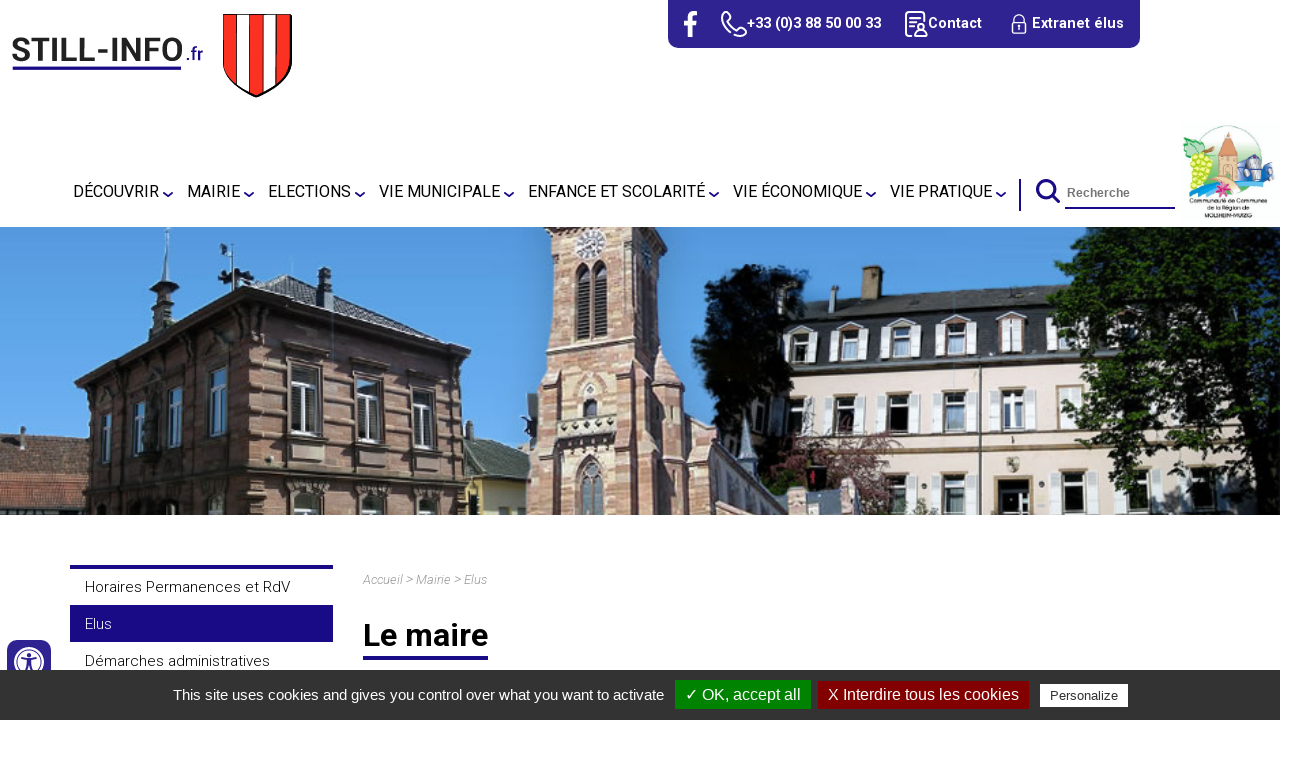

--- FILE ---
content_type: text/html
request_url: https://www.still-info.fr/mairie/elus.htm
body_size: 9121
content:
<!doctype html>
<html lang="fr"><!-- InstanceBegin template="/Templates/modele_interieur-commune-ccmm.dwt" codeOutsideHTMLIsLocked="false" -->
<head>
<meta charset="utf-8">
<meta name="viewport" content="width=device-width; initial-scale=1.0; maximum-scale=5.0;" />
<!-- InstanceBeginEditable name="doctitle" -->
        <title>Les élus de la commune - Mairie de Still - Bas-Rhin</title>
	<meta name="description" content="Découvrez le maire et l’équipe municipale de Still : présentation des élus, leurs rôles et leurs missions au service des habitants." />
        <meta name="Keywords" content="" />
        <meta name="ABSTRACT" content="Découvrez le maire et l’équipe municipale de Still : présentation des élus, leurs rôles et leurs missions au service des habitants." />
        <meta name="Date-Revision-yyyymmdd" content="20250916" />
        <meta name="Generator" content="ILLICOPAGE " />

<!-- InstanceEndEditable -->
<!-- Swishcommand noindex -->
<!-- InstanceBeginEditable name="head" -->
<!-- InstanceEndEditable -->
<!--[if lt IE 9]>
<script src="http://html5shim.googlecode.com/svn/trunk/html5.js"></script>
<![endif]-->
<script src="/javascript/illicopage/jquery-1.9.1.min.js"></script>
<script src="/javascript/illicopage/jquery-ui-1.8.5.custom.min.js"></script>
<script src="/javascript/illicopage/jquery-migrate-1.2.1.js"></script>
<script src="/javascript/illicopage/thickbox.js"></script>
<script src="/javascript/base.js" ></script>
<link href="/css/illicopage.css" rel="stylesheet" />
<link href="/css/general-commune-ccmm.css" rel="stylesheet" />
<link href="/css/responsive-commune-ccmm.css" rel="stylesheet" type="text/css" />
<link rel="shortcut icon" href="favicon.ico" type="image/x-icon">
<link rel="icon" href="/favicon-16x16.png" type="image/png">
<link rel="icon" href="/favicon-32x32.png" type="image/png">
<link rel="icon" href="/apple-touch-icon.png" type="image/png"> 
<link href="https://fonts.googleapis.com/css2?family=Roboto:ital,wght@0,100;0,300;0,400;0,500;0,700;0,900;1,100;1,300;1,400;1,500;1,700;1,900&display=swap" rel="stylesheet"> 
</head>
<body>
<div id="conteneur" class="page-int">
	
<header class="header">
	
	<div class="top-line">
		<div id="logo"><a href="/"><img src="/charte/still-logo.svg" alt="Ville de Still" title="Ville de Still" width="" height="" /></a></div>
		<div class="top-line-centre">
			<div id="pictos">
        		<ul class="enligne">
					<!--<li>
						<a href="#" title="Instagram" id="instagram" target="_blank">
							<img src="/charte/instagram.svg" title="Instagram" alt="Instagram" />
						</a>
					</li>-->
         			<li>
						<a href="https://www.facebook.com/Commune-de-Still-257249934637174" title="Facebook" id="facebook" target="_blank">
							<img src="/charte/facebook.svg" title="facebook" alt="facebook" />
						</a>
					</li>
					<li>
						<a href="tel:03 88 50 00 33" title="03 88 50 00 33" id="tel">
							<img src="/charte/phone.svg" title="03 88 50 00 33" alt="03 88 50 00 33"/>
							<span>+33 (0)3 88 50 00 33</span>
						</a>
					</li>
					<li>
						<a href="/contact.htm" title="Contact" id="contact">
							<img src="/charte/contact.svg" title="Contact" alt="Contact"/>
							<span>Contact</span>
						</a>
					</li>
					<li>
						<a href="/intranet/" id="extranet" title="Extranet élus">
							<img src="/charte/extranet.svg" title="Extranet" alt="Extranet" />
							<span>Extranet élus</span>
						</a>
					</li>
        		</ul>
			</div>
			<div id="menuH">
				<nav class="nav">
<style type="text/css">
.bandeau{
    background-image:url(/bandeaux/bandeau-still.jpg);
}
</style>
<script   type="text/javaScript"  defer="defer">
<!--
    nb_elts_tab  = '7';
// -->
</script>
<div id='menu'><dl>
<dt onmouseover="SousMenu('smenu0',0, '', '');" onmouseout="enr_timeout();"><a href='/decouvrir.htm' class='menu0_'  title="Découvrir">Découvrir</a></dt>
    <dd id="smenu0"  class="Sous_menu_dyn_" >
        <div class="Sous_menu_dyn_haut"></div>
        <div class="Sous_menu_dyn_contenu"  onmouseover="clearTimeout(id_time)" onmouseout="enr_timeout();">
        <ul>
            <li><a href="/decouvrir/village.htm"   title="Histoire du village">Histoire du village</a></li>
<li><a href="/decouvrir/galerie-photos.htm"   title="Galerie photos">Galerie photos</a></li>
<li><a href="/decouvrir/plan-acces.htm"   title="Plan d'accès">Plan d'accès</a></li>
<li><a href="/decouvrir/visite-guida-e.htm"   title="Visite guidée">Visite guidée</a></li>
<li><a href="/actualites.htm"   title="Actualités">Actualités</a></li>
<li><a href="/le-coin-des-plantes.htm"   title="Le coin des plantes">Le coin des plantes</a></li>

        </ul>
        </div>
        <div class="Sous_menu_dyn_bas"></div>
    </dd>
</dl><dl>
<dt onmouseover="SousMenu('smenu1',1, '', '');" onmouseout="enr_timeout();"><a href='/mairie.htm' class='menu0active_'  title="Mairie">Mairie</a></dt>
    <dd id="smenu1"  class="Sous_menu_dyn_" >
        <div class="Sous_menu_dyn_haut"></div>
        <div class="Sous_menu_dyn_contenu"  onmouseover="clearTimeout(id_time)" onmouseout="enr_timeout();">
        <ul>
            <li><a href="/mairie/horairesetpermanences.htm"   title="Horaires Permanences et RdV">Horaires Permanences et RdV</a></li>
<li><a href="/mairie/elus.htm"   title="Elus">Elus</a></li>
<li><a href="/mairie/demarches-administratives.htm"   title="Démarches administratives">Démarches administratives</a></li>
<li><a href="/urbanisme.htm"   title="Urbanisme : les formulaires">Urbanisme : les formulaires</a></li>
<li><a href="/vie-pratique/salle-des-fa-tes---ra-servations.htm"   title="Réservations de salles">Réservations de salles</a></li>

        </ul>
        </div>
        <div class="Sous_menu_dyn_bas"></div>
    </dd>
</dl><dl>
<dt onmouseover="killFenetre();" onmouseout="enr_timeout();"><a href='/elections-2022.htm' class='menu0_'  title="Elections">Elections</a></dt>
</dl><dl>
<dt onmouseover="SousMenu('smenu3',3, '', '');" onmouseout="enr_timeout();"><a href='/vie-municipale.htm' class='menu0_'  title="Vie Municipale">Vie Municipale</a></dt>
    <dd id="smenu3"  class="Sous_menu_dyn_" >
        <div class="Sous_menu_dyn_haut"></div>
        <div class="Sous_menu_dyn_contenu"  onmouseover="clearTimeout(id_time)" onmouseout="enr_timeout();">
        <ul>
            <li><a href="/vie-municipale/bulletin-municipal.htm"   title="Bulletin municipal">Bulletin municipal</a></li>
<li><a href="/vie-municipale/deliberations.htm"   title="Délibérations du Conseil Municipal">Délibérations du Conseil Municipal</a></li>
<li><a href="/vie-municipale/communiques-officiels-.htm"   title="Communiqués Officiels ">Communiqués Officiels </a></li>
<li><a href="/vie-municipale/cimetiere.htm"   title="Cimetière">Cimetière</a></li>
<li><a href="/vie-municipale/jumelage.htm"   title="Jumelage">Jumelage</a></li>
<li><a href="/vie-municipale/club-de-l-amitia-.htm"   title="Club de l'amitié">Club de l'amitié</a></li>

        </ul>
        </div>
        <div class="Sous_menu_dyn_bas"></div>
    </dd>
</dl><dl>
<dt onmouseover="SousMenu('smenu4',4, '', '');" onmouseout="enr_timeout();"><a href='/enfance-et-scolarita-.htm' class='menu0_'  title="Enfance et scolarité">Enfance et scolarité</a></dt>
    <dd id="smenu4"  class="Sous_menu_dyn_" >
        <div class="Sous_menu_dyn_haut"></div>
        <div class="Sous_menu_dyn_contenu"  onmouseover="clearTimeout(id_time)" onmouseout="enr_timeout();">
        <ul>
            <li><a href="/enfanceetscolarite/airedejeux.htm"   title="Aire de jeux">Aire de jeux</a></li>
<li><a href="/enfanceetscolarite/ecole-maternelle.htm"   title="Ecole Maternelle">Ecole Maternelle</a></li>
<li><a href="/enfanceetscolarite/ecole-elementaire.htm"   title="École Élémentaire">École Élémentaire</a></li>
<li><a href="/enfanceetscolarite/periscolaire.htm"   title="Périscolaire">Périscolaire</a></li>
<li><a href="https://rpe.cc-molsheim-mutzig.fr"  target="_blank"  title="Relais Petite Enfance">Relais Petite Enfance</a></li>
<li><a href="/enfanceetscolarite/assistantes-maternelles.htm"   title="Assistantes maternelles">Assistantes maternelles</a></li>

        </ul>
        </div>
        <div class="Sous_menu_dyn_bas"></div>
    </dd>
</dl><dl>
<dt onmouseover="SousMenu('smenu5',5, '', '');" onmouseout="enr_timeout();"><a href='/vie-a-conomique.htm' class='menu0_'  title="Vie économique">Vie économique</a></dt>
    <dd id="smenu5"  class="Sous_menu_dyn_" >
        <div class="Sous_menu_dyn_haut"></div>
        <div class="Sous_menu_dyn_contenu"  onmouseover="clearTimeout(id_time)" onmouseout="enr_timeout();">
        <ul>
            <li><a href="/vieeconomique/commerces.htm"   title="Commerces">Commerces</a></li>
<li><a href="/vieeconomique/entreprises.htm"   title="Entreprises">Entreprises</a></li>
<li><a href="/vieeconomique/institut-aveugles.htm"   title="Institut des Aveugles">Institut des Aveugles</a></li>

        </ul>
        </div>
        <div class="Sous_menu_dyn_bas"></div>
    </dd>
</dl><dl>
<dt onmouseover="SousMenu('smenu6',6, '', '');" onmouseout="enr_timeout();"><a href='/vie-pratique.htm' class='menu0_'  title="Vie pratique">Vie pratique</a></dt>
    <dd id="smenu6"  class="Sous_menu_dyn_" >
        <div class="Sous_menu_dyn_haut"></div>
        <div class="Sous_menu_dyn_contenu"  onmouseover="clearTimeout(id_time)" onmouseout="enr_timeout();">
        <ul>
            <li><a href="/vie-pratique/meteoetephemeride.htm"   title="Météo et éphéméride">Météo et éphéméride</a></li>
<li><a href="/vie-pratique/numerosurgence.htm"   title="Numéros d'urgence">Numéros d'urgence</a></li>
<li><a href="/vie-pratique/marcheduterroir.htm"   title="Marché du terroir">Marché du terroir</a></li>
<li><a href="/vie-pratique/associations.htm"   title="Associations">Associations</a></li>
<li><a href="/vie-pratique/petites-annonces.htm"   title="Petites annonces">Petites annonces</a></li>
<li><a href="http://piscines.cc-molsheim-mutzig.fr/"  target="_blank"  title="Piscines intercommunales">Piscines intercommunales</a></li>
<li><a href="http://www.ot-molsheim-mutzig.com/"  target="_blank"  title="Office de Tourisme Intercommunal">Office de Tourisme Intercommunal</a></li>
<li><a href="/vie-pratique/manifestations.htm"   title="Manifestations">Manifestations</a></li>
<li><a href="/vie-pratique/liens-utiles.htm"   title="Liens utiles">Liens utiles</a></li>
<li><a href="/vie-pratique/application-intramuros---formulaires-d-inscription.htm"   title="Application Intramuros - formulaires d'inscription">Application Intramuros - formulaires d'inscription</a></li>

        </ul>
        </div>
        <div class="Sous_menu_dyn_bas"></div>
    </dd>
</dl></div><script language="JavaScript" type="text/javascript">
<!--
var txt_contact = "<p><strong>Mairie de Still</strong> <br /> 36 Grand Rue <br /> 67190 Still</p> <p>T&eacute;l : 03 88 50 00 33  <br /> &nbsp;</p> <p><strong>&gt; <a href=\"/contact.htm\">nous &eacute;crire</a></strong></p>";
var txt_horaire = "<table cellspacing=\"0\" cellpadding=\"0\" border=\"0\">     <tbody>         <tr>             <th style=\"text-align: left;\">Du mardi au vendredi</th>             <td>de 8h00 &agrave; 12h00</td>         </tr>         <tr>             <th style=\"text-align: left;\">Samedi</th>             <td>de 9h00 &agrave; 11h00</td>         </tr>     </tbody> </table> <p><strong>&gt; <a href=\"/mairie.htm\">plus d' information</a></strong></p> <h4>Horaires de l'agence postale</h4> <table cellspacing=\"0\" cellpadding=\"0\" border=\"0\">     <tbody>         <tr>             <th>Du mardi au vendredi</th>             <td>de 8h00 &agrave; 12h00</td>         </tr>         <tr>             <th>Samedi</th>             <td>de 9h00 &agrave; 11h00</td>         </tr>     </tbody> </table>";
//-->
</script>
</nav>
				<div id="moteur">
        		<div id="affiche-moteur">
					<form id="form1" name="form1" method="get" action="#" onsubmit="return false;" >
						<input name="query2" class="moteur input-saisie" type="text" id="query2"  onclick="query2.value='';" placeholder="Recherche">
									<label for="query2" class="invisible">Recherche</label>
						<input name="go" type="image" alt="OK" src="/charte/ok.svg" class="ok" id="search">
					   </form>
					   <div class="bloc-moteur">
						<section id="resulta">
						 <div class="bloc-moteur-suggest" id="bloc-moteur-suggest"></div>
						 <div class="responsesearch" id="response"></div>
						</section>
					   </div>
					  
          		</div>
        		</div>
			</div>
				
		</div>
		<div class="lien-ccmm">
			<a href="https://www.cc-molsheim-mutzig.fr" title="Site web de la cc de la région de Molsheim Mutzig" target="ccmm" id="ccmm">
				<img src="/charte/cc-molsheim-logo.png" alt="CC Région de Molsheim Mutzig" title="CC Région de Molsheim Mutzig" />
			</a>
		</div>
		<div id="controle-menu"></div>
	</div>
	
<div id="bandeau" class="bandeau"></div>	
	
</header>	
	
<main id="zc">
	<div class="container">	
		
		<aside id="colG" class="col-md-3 col-sm-4 col-xs-12">
			<div id="menuLat">    <div id="titre_rub" class="titre_rub_">Mairie</div>
	  <div class="haut_menuLat"><img src="/images/pixel.gif" alt="" title="" height="1" width="1" /></div>
	  <div class="menuLat"><ul><li><a href="/mairie/horairesetpermanences.htm" class="menuG-2" onmouseover=""  title="Horaires Permanences et RdV">Horaires Permanences et RdV</a></li>
<li><a href="/mairie/elus.htm" class="menuGactive-2" onmouseover=""  title="Elus">Elus</a></li><li><a href="/mairie/demarches-administratives.htm" class="menuG-2" onmouseover=""  title="Démarches administratives">Démarches administratives</a></li>
<li><a href="/urbanisme.htm" class="menuG-2" onmouseover=""  title="Urbanisme : les formulaires">Urbanisme : les formulaires</a></li>
<li><a href="/vie-pratique/salle-des-fa-tes---ra-servations.htm" class="menuG-2" onmouseover=""  title="Réservations de salles">Réservations de salles</a></li>
</ul></div>
	  <div class="bas_menuLat"><img src="/images/pixel.gif" alt="" title="" height="1" width="1" /></div>


<script type="text/JavaScript"  defer="defer">
    lien_printer = '&lt;a href="/cgi-local/printer_friendly.pl?url=/mairie/elus.htm" onclick="window.open(\'/popup_vide.htm\', \'printer_friendly\',\'width=800,height=600,scrollbars=1\' )"; return false;&gt;&lt;img src="/images/print.png" border="0" alt="Version Imprimable" title="Version Imprimable" /&gt;&lt;/a&gt;  ';
    lien_yahoo = ' &lt;a href="/" class=\'lien_yahoo\'&gt;Accueil&lt;/a&gt; &gt; &lt;a href="/mairie.htm" class=\'lien_yahoo\'&gt;Mairie&lt;/a&gt; &gt; &lt;a href=\'/mairie/elus.htm\' class=\'lien_yahoo\'&gt;Elus&lt;/a&gt;  ';
    widthSousMenu= 120;
    url_printer = '/mairie/elus.htm' ;
    image_titre = "Mairie" ;
</script>
</div>	
		</aside>
		
		<div id="z-centrale" class="col-md-9 col-sm-8 col-xs-12">
			<div id="fil-ariane"><div id="div_lien_yahoo"></div></div>
			<!-- Swishcommand index -->
			<!-- InstanceBeginEditable name="html" -->        <div  class="block_content"  style=" width: 100%;  margin: 0% 0% 0% 0% ;  padding: 0% 0% 0% 0% ;">
	    <div class="bloc_isole"><h1 style="background-color: rgb(255, 255, 255);">
	<span style="font-family: Roboto, Arial, sans-serif; font-size: 32px;">Le maire</span></h1>
</div>
        </div>
        <div  class="block_content"  style=" width: 100%;  margin: 0% 0% 0% 0% ;  padding: 0% 0% 0% 0% ;">
	    <div class="bloc_isole"><div class="bloc_centre"><div class="image_simple"><img src="/images/alexandregoncalves3.png" alt="LE MAIRE ALEXANDRE GONÇALVES" title="LE MAIRE ALEXANDRE GONÇALVES" /> <div class="legende"> LE MAIRE ALEXANDRE GONÇALVES</div></div>
</div></div>
        </div>
        <div  class="block_content"  style=" width: 100%;  margin: 0% 0% 0% 0% ;  padding: 0% 0% 0% 0% ;">
	    <div class="bloc_isole"><h1 style="background-color: rgb(255, 255, 255);">
	<span style="font-family: Roboto, Arial, sans-serif; font-size: 32px;">
	Les adjoints</span></h1>
</div>
        </div>
        <div  class="block_content"  style=" width: 67%;  margin: 0% 0% 0% 0% ;  padding: 0% 0% 0% 0% ;">
	    <div class="bloc_isole"><p>
	<span style="box-sizing: border-box; font-weight: 600;">Hubert Widloecher - 1er</span><span style="box-sizing: border-box; font-weight: 600;">&nbsp;Adjoint</span></p>
<ul style="box-sizing: border-box; font-family: Roboto, Arial, sans-serif;">
	<li style="color: rgb(34, 34, 34); box-sizing: border-box;">
		<p>
			Gestion du personnel communal et recrutement</p>
	</li>
</ul>
<ul style="box-sizing: border-box; font-family: Roboto, Arial, sans-serif;">
	<li style="color: rgb(34, 34, 34); box-sizing: border-box;">
		<p>
			Gestion&nbsp;<span style="color: rgb(34, 34, 34);">et entretien des b&acirc;timents communaux</span></p>
	</li>
	<li style="color: rgb(34, 34, 34); box-sizing: border-box;">
		<p>
			Gestion <span style="color: rgb(34, 34, 34);">du mat&eacute;riel communal</span></p>
	</li>
	<li style="color: rgb(34, 34, 34); box-sizing: border-box;">
		<p>
			Suivi des chantiers et des travaux</p>
	</li>
	<li style="color: rgb(34, 34, 34); box-sizing: border-box;">
		<p>
			Relai communautaire eau et assainissement</p>
	</li>
	<li style="color: rgb(34, 34, 34); box-sizing: border-box;">
		<p>
			Eclairage public, voiries et s&eacute;curit&eacute; routi&egrave;re</p>
	</li>
	<li style="color: rgb(34, 34, 34); box-sizing: border-box;">
		<p>
			Suivi du camprng sous location</p>
	</li>
	<li style="color: rgb(34, 34, 34); box-sizing: border-box;">
		Gestion et entretien des espaces verts</li>
	<li style="color: rgb(34, 34, 34); box-sizing: border-box;">
		<p style="color: rgb(34, 34, 34); box-sizing: border-box;">
			<span style="color: rgb(30, 31, 33);">F</span>inances, suivi des budgets et demande de subventions (1)</p>
	</li>
	<li style="color: rgb(34, 34, 34); box-sizing: border-box;">
		<p>
			Urbanisme (1)</p>
	</li>
</ul>
</div>
        </div>
        <div  class="block_content"  style=" width: 33%;  margin: 7% 0% 0% 0% ;  padding: 0% 0% 0% 0% ;">
	    <div class="bloc_isole"><div class="bloc_centre"><div class="image_simple"><img src="/images/hubertwidloecher3.png" alt="Hubert Widloecher" title="Hubert Widloecher - 2ème Adjoint" /> <div class="legende"> Hubert Widloecher</div></div>
</div></div>
        </div>
        <div  class="block_content"  style=" width: 34%;  margin: 7% 0% 0% 0% ;  padding: 0% 0% 0% 0% ;">
	    <div class="bloc_isole"><div class="bloc_centre"><div class="image_simple"><img src="/images/chantal-sittler6.png" alt="Chantal Sittler" title="Chantal Sittler - 3ème Adjointe" /> <div class="legende"> Chantal Sittler</div></div>
</div></div>
        </div>
        <div  class="block_content"  style=" width: 66%;  margin: 0% 0% 0% 0% ;  padding: 0% 0% 6% 0% ;">
	    <div class="bloc_isole"><p>
	<span style="box-sizing: border-box; font-weight: 600;">Chantal Sittler -&nbsp;</span><span style="box-sizing: border-box; font-weight: 600;">&nbsp;2&egrave;me&nbsp;Adjointe</span></p>
<ul style="box-sizing: border-box; font-family: Roboto, Arial, sans-serif;">
	<li style="color: rgb(34, 34, 34); box-sizing: border-box;">
		<p>
			Intercommunalit&eacute;</p>
	</li>
	<li style="color: rgb(34, 34, 34); box-sizing: border-box;">
		<p>
			Centre Communal d&#39;Action Sociale</p>
	</li>
	<li style="color: rgb(34, 34, 34); box-sizing: border-box;">
		<p>
			Animations s&eacute;niors</p>
	</li>
	<li style="color: rgb(34, 34, 34); box-sizing: border-box;">
		<p>
			Correspondant avec l&rsquo;Institut des Aveugles</p>
	</li>
	<li style="color: rgb(34, 34, 34); box-sizing: border-box;">
		<p>
			Gestion du cimeti&egrave;re</p>
	</li>
	<li style="color: rgb(34, 34, 34); box-sizing: border-box;">
		<p>
			Repas de Noel, grands anniversaires, repas communaux</p>
	</li>
	<li style="color: rgb(34, 34, 34); box-sizing: border-box;">
		<span style="color: rgb(30, 31, 33);">R&eacute;ceptions du 8 mai, 11 novembre, 14 juillet et autres inaugurations et r&eacute;ceptions</span></li>
	<li style="color: rgb(34, 34, 34); box-sizing: border-box;">
		<p>
			Animation jumelage</p>
	</li>
	<li style="color: rgb(34, 34, 34); box-sizing: border-box;">
		<p>
			<span style="color: rgb(34, 34, 34);">Gestion et entretien des espaces verts (2)</span></p>
	</li>
	<li style="color: rgb(34, 34, 34); box-sizing: border-box;">
		<p>
			<span style="color: rgb(34, 34, 34);">Finances, suivi des budgets et demande de subventions (2)</span></p>
	</li>
	<li style="color: rgb(34, 34, 34); box-sizing: border-box;">
		<p>
			<span style="color: rgb(34, 34, 34);">Urbanisme (2)</span></p>
	</li>
</ul>
</div>
        </div>
        <div  class="block_content"  style=" width: 67%;  margin: 0% 0% 0% 0% ;  padding: 0% 0% 0% 0% ;">
	    <div class="bloc_isole"><p>
	<span style="box-sizing: border-box; font-weight: 600;">Bruno Helbert - 3</span><span style="box-sizing: border-box; font-weight: 600;">&egrave;me Adjoint</span></p>
<ul style="box-sizing: border-box; font-family: Roboto, Arial, sans-serif;">
	<li style="color: rgb(34, 34, 34); box-sizing: border-box;">
		<p>
			Transition energ&eacute;tique</p>
	</li>
	<li style="color: rgb(34, 34, 34); box-sizing: border-box;">
		<p>
			Environnement</p>
	</li>
	<li style="color: rgb(34, 34, 34); box-sizing: border-box;">
		<p>
			Gestion du patrimoine culturel et cultuel</p>
	</li>
	<li style="color: rgb(34, 34, 34); box-sizing: border-box;">
		<p>
			S&eacute;curit&eacute; civile et pr&eacute;vention des risques (PCS et DICRIM)</p>
	</li>
	<li style="color: rgb(34, 34, 34); box-sizing: border-box;">
		<p>
			Communication et informations municipales</p>
	</li>
	<li style="color: rgb(34, 34, 34); box-sizing: border-box;">
		<p>
			Affaires scolaires</p>
	</li>
	<li style="color: rgb(34, 34, 34); box-sizing: border-box;">
		<p>
			Tourisme</p>
	</li>
	<li style="color: rgb(34, 34, 34); box-sizing: border-box;">
		<span style="font-family: Arial, Helvetica, sans-serif;">Finances, suivi des budgets et demande de subventions (3)</span></li>
</ul>
<ul style="box-sizing: border-box; font-family: Roboto, Arial, sans-serif;">
	<li style="color: rgb(34, 34, 34); box-sizing: border-box;">
		<p>
			Urbanisme (3)</p>
	</li>
</ul>
</div>
        </div>
        <div  class="block_content"  style=" width: 33%;  margin: 7% 0% 0% 0% ;  padding: 0% 0% 0% 0% ;">
	    <div class="bloc_isole"><div class="bloc_centre"><div class="image_simple"><img src="/images/brunohelbert3.png" alt="Bruno Helbert" title="Bruno Helbert" /> <div class="legende"> Bruno Helbert</div></div>
</div></div>
        </div>
        <div  class="block_content"  style=" width: 100%;  margin: 0% 0% 0% 0% ;  padding: 0% 0% 0% 0% ;">
	    <div class="bloc_isole"></div>
        </div>
        <div  class="block_content"  style=" width: 33%;  margin: 7% 0% 0% 0% ;  padding: 0% 0% 0% 0% ;">
	    <div class="bloc_isole"><div class="bloc_centre"><div class="image_simple"><img src="/images/nicolasfernandez3.png" alt="Nicolas Fernandez" title="Nicolas Fernandez - Conseiller délégué" /> <div class="legende"> Nicolas Fernandez</div></div>
</div></div>
        </div>
        <div  class="block_content"  style=" width: 67%;  margin: 0% 0% 0% 0% ;  padding: 0% 0% 0% 0% ;">
	    <div class="bloc_isole"><p>
	<span style="box-sizing: border-box; font-weight: 600;">Nicolas Fernandez - 4</span><span style="box-sizing: border-box; font-weight: 600;">&egrave;me Adjoint</span></p>
<ul style="box-sizing: border-box; font-family: Roboto, Arial, sans-serif;">
	<li style="color: rgb(34, 34, 34); box-sizing: border-box;">
		<p style="color: rgb(34, 34, 34); box-sizing: border-box;">
			Vie associative et culturelle</p>
	</li>
	<li style="color: rgb(34, 34, 34); box-sizing: border-box;">
		<p style="color: rgb(34, 34, 34); box-sizing: border-box;">
			Association Still Animation (ASA)</p>
	</li>
	<li style="color: rgb(34, 34, 34); box-sizing: border-box;">
		<p style="color: rgb(34, 34, 34); box-sizing: border-box;">
			Relation avec les associations</p>
	</li>
	<li style="color: rgb(34, 34, 34); box-sizing: border-box;">
		<p style="color: rgb(34, 34, 34); box-sizing: border-box;">
			F&ecirc;tes et Messti</p>
	</li>
	<li style="color: rgb(34, 34, 34); box-sizing: border-box;">
		<p style="color: rgb(34, 34, 34); box-sizing: border-box;">
			Gestion de la salle des f&ecirc;tes</p>
	</li>
	<li style="color: rgb(34, 34, 34); box-sizing: border-box;">
		<p style="color: rgb(34, 34, 34); box-sizing: border-box;">
			Organisation du march&eacute; hebdomadaire</p>
	</li>
	<li style="color: rgb(34, 34, 34); box-sizing: border-box;">
		<p style="color: rgb(34, 34, 34); box-sizing: border-box;">
			Communication num&eacute;rique</p>
	</li>
	<li style="color: rgb(34, 34, 34); box-sizing: border-box;">
		<p style="color: rgb(34, 34, 34); box-sizing: border-box;">
			Animations jeunes</p>
	</li>
</ul>
<ul style="box-sizing: border-box; font-family: Roboto, Arial, sans-serif;">
	<li style="color: rgb(34, 34, 34); box-sizing: border-box;">
		<p>
			<span style="color: rgb(34, 34, 34);">Finances, suivi des budgets et demande de subventions (4)</span></p>
	</li>
	<li style="color: rgb(34, 34, 34); box-sizing: border-box;">
		<p>
			<span style="color: rgb(34, 34, 34);">Urbanisme (4)</span></p>
	</li>
</ul>
</div>
        </div>
        <div  class="block_content"  style=" width: 100%;  margin: 0% 0% 0% 0% ;  padding: 0% 0% 0% 0% ;">
	    <div class="bloc_isole"><h1 style="background-color: rgb(255, 255, 255);">
	<span style="font-family: Roboto, Arial, sans-serif; font-size: 32px;">
	Les conseillers municipaux</span></h1>
</div>
        </div>
        <div  class="block_content"  style=" width: 33%;  margin: 0% 0% 0% 0% ;  padding: 0% 0% 0% 0% ;">
	    <div class="bloc_isole"><div class="bloc_centre"><div class="image_simple"><img src="/images/carinelux3.png" alt="Conseiller municipale" title="Carine Lux Conseiller municipale" /> <div class="legende"> Carine Lux</div></div>
</div></div>
        </div>
        <div  class="block_content"  style=" width: 34%;  margin: 0% 0% 0% 0% ;  padding: 0% 0% 0% 0% ;">
	    <div class="bloc_isole"><div class="bloc_centre"><div class="image_simple"><img src="/images/melaniemoredesire3.png" alt="Mélanie More-Désiré" title="Mélanie More-Désiré" /> <div class="legende"> Mélanie More-Désiré</div></div>
</div></div>
        </div>
        <div  class="block_content"  style=" width: 33%;  margin: 0% 0% 0% 0% ;  padding: 0% 0% 0% 0% ;">
	    <div class="bloc_isole"><div class="bloc_centre"><div class="image_simple"><img src="/images/jeannoelgrasswill3.png" alt="Jean-Noel Grasswill" title="Jean-Noel Grasswill" /> <div class="legende"> Jean-Noel Grasswill</div></div>
</div></div>
        </div>
        <div  class="block_content"  style=" width: 33%;  margin: 0% 0% 0% 0% ;  padding: 0% 0% 0% 0% ;">
	    <div class="bloc_isole"><div class="bloc_centre"><div class="image_simple"><img src="/images/auroremoine3.png" alt="Aurore Moine" title="Aurore Moine" /> <div class="legende"> Aurore Moine</div></div>
</div></div>
        </div>
        <div  class="block_content"  style=" width: 34%;  margin: 0% 0% 0% 0% ;  padding: 0% 0% 0% 0% ;">
	    <div class="bloc_isole"><div class="bloc_centre"><div class="image_simple"><img src="/images/matthieuwidloecher3.png" alt="Matthieu Widloecher" title="Matthieu Widloecher" /> <div class="legende"> Matthieu Widloecher</div></div>
</div></div>
        </div>
        <div  class="block_content"  style=" width: 33%;  margin: 0% 0% 0% 0% ;  padding: 0% 0% 0% 0% ;">
	    <div class="bloc_isole"><div class="bloc_centre"><div class="image_simple"><img src="/images/tiffanieraeth3.png" alt="Tiffanie Raeth" title="Tiffanie Raeth" /> <div class="legende"> Tiffanie Raeth</div></div>
</div></div>
        </div>
        <div  class="block_content"  style=" width: 33%;  margin: 0% 0% 0% 0% ;  padding: 0% 0% 0% 0% ;">
	    <div class="bloc_isole"><div class="bloc_centre"><div class="image_simple"><img src="/images/olivierpernet3.png" alt="Olivier Pernet" title="Olivier Pernet" /> <div class="legende"> Olivier Pernet</div></div>
</div></div>
        </div>
        <div  class="block_content"  style=" width: 33%;  margin: 0% 0% 0% 0% ;  padding: 0% 0% 0% 0% ;">
	    <div class="bloc_isole"><div class="bloc_centre"><div class="image_simple"><img src="/images/johannguenard3.png" alt="Johann Guénard" title="Johann Guénard - 4ème Adjoint" /> <div class="legende"> Johann Guénard</div></div>
</div></div>
        </div>
        <div  class="block_content"  style=" width: 33%;  margin: 0% 0% 0% 0% ;  padding: 0% 0% 0% 0% ;">
	    <div class="bloc_isole"><div class="bloc_centre"><div class="image_simple"><img src="/mairie/images/stephaniefrankinet.png" alt="Chantal Ohrel" title="Chantal Ohrel" /> <div class="legende"> Chantal Ohrel</div></div>
</div></div>
        </div>
        <div  class="block_content"  style=" width: 25%;  margin: 0% 0% 0% 0% ;  padding: 0% 0% 0% 0% ;">
	    <div class="bloc_isole"><div class="bloc_centre"><div class="image_simple"><img src="/images/catherinejaegle3.png" alt="Catherine Jaegle" title="Catherine Jaegle" /> <div class="legende"> Catherine Jaegle</div></div>
</div></div>
        </div>
        <div  class="block_content"  style=" width: 25%;  margin: 0% 0% 0% 0% ;  padding: 0% 0% 0% 0% ;">
	    <div class="bloc_isole"><div class="bloc_centre"><div class="image_simple"><img src="/images/thomaspascual3.png" alt="Thomas Pascual" title="Thomas Pascual" /> <div class="legende"> Thomas Pascual</div></div>
</div></div>
        </div>
        <div  class="block_content"  style=" width: 25%;  margin: 0% 0% 0% 0% ;  padding: 0% 0% 0% 0% ;">
	    <div class="bloc_isole"><div class="bloc_centre"><div class="image_simple"><img src="/images/stephaniefrankinet3.png" alt="Stéphanie Frankinet" title="Stéphanie Frankinet" /> <div class="legende"> Stéphanie Frankinet</div></div>
</div></div>
        </div>
        <div  class="block_content"  style=" width: 25%;  margin: 0% 0% 0% 0% ;  padding: 0% 0% 0% 0% ;">
	    <div class="bloc_isole"><div class="bloc_centre"><div class="image_simple"><img src="/mairie/images/stephaniefrankinet1.png" alt="Audrey Reuter" title="Audrey Reuter" /> <div class="legende"> Audrey Reuter</div></div>
</div></div>
        </div>

<script type="text/JavaScript">
url_lien_malvoyant = '/mairie/elus_wai.htm';
-->
</script>
<!-- InstanceEndEditable -->
			<!-- Swishcommand noindex -->		
		</div>
		
	</div>
		
</main>
	
<footer class="footer bandeau">
	
	<div class="carte-newsletter">
		<div class="container">

			<div class="carte col-md-7 col-sm-6 col-xs-12">
				<img src="/charte/carte.svg" alt="Nous situer" title="Nous situer" />
			</div>
			
			<div class="newsletter col-md-5 col-sm-6 col-xs-12">
				<div>
					<img src="/charte/newsletter.svg" alt="Newsletter" title="Newsletter" />
				<div><div class="titre2">Newsletter</div>
					<p>Infos, évènements… ne manquez rien <br>
						de l'actualité de votre commune</p></div>
              <form action="/cgi-local/publipostage_formulaire.pl" enctype="multipart/form-data" method="post" id="form_inscription" name="form_inscription" onsubmit="return verifFormInscriptionNews()">
                <input name="Type_site" value="" type="hidden" />
                <input name="Parametre" value="1!inscription!1!/newsletter-enregistree.htm" type="hidden" />
                <input name="action" value="inscription" type="hidden" />
                <input name="Email" id="Email" onclick="Email.value='';" value="Votre email" type="text" />
                <div>
					<input type="checkbox" id="subscribeNews" name="subscribe" unchecked value="newsletter" required onchange="doalert('subscribeNews')" autocomplete="off" />
					<label for="subscribeNews">J'accepte de recevoir la newsletter de la Commune de Still</label>
				</div>
                <label class="invisible" for="Email">inscription &agrave; la newsletter</label>
                <input name="go" title="envoyer"  type="submit" value="Envoyer" id="ok-newsletter"/>
				<script>
					document.getElementById('ok-newsletter').style.visibility = 'hidden';
					function doalert(id){
						if(document.getElementById(id).checked) {
							document.getElementById("ok-newsletter").style.visibility = 'visible';
						}else{
							document.getElementById("ok-newsletter").style.visibility = 'hidden';
						}
					  }
					//document.getElementById("subscribeNews").setCustomValidity("Please indicateAAA that you accept the Terms and Conditions");
				  
				  </script>
              </form>
				</div>
            </div>
			
		</div>
	</div>
	
	<div class="footer-site">
		<div class="container">
			<div class="col-md-4 col-sm-6 col-xs-12">
				<div class="logo-footer">
					<img src="/charte/logo-footer.svg" alt="" title="" width="" height="" />
      			</div>
				<div class="lien-footer">
					<a href="/plan-du-site.htm">Plan du site</a> | 
					<a href="/mentions-legales.htm">Mentions légales</a> | 
					<a href="https://www.illicoweb.com" target="_blank">Réalisé par illicoweb</a>
      			</div>
			</div>
			<div class="horaire col-md-5 col-sm-6 col-xs-12">
				<img src="/charte/horaire.svg" alt="Nos horaires" title="Horaires" width="" height="" />
				<div id="InfoBulleHoraires"></div>
			</div>
			<div class="adresse col-md-3 col-sm-6 col-xs-12">
				<img src="/charte/adresse.svg" alt="Notre adresse" title="Adresse" width="" height="" />
				<div id="InfoBulle"></div>
			</div>
			
			
			
		</div>
	</div>
    
</footer>
<div id="btn-up">Haut de page</div>	
</div>

<script src="/javascript/menu-xhtml.js"></script>
                        
<script src="/tarteaucitron/tarteaucitron.js"></script>
<script src="/tarteaucitron/init.js"></script>
<script src="/tarteaucitron/iframe.js"></script>
                        
<script>
(tarteaucitron.job = tarteaucitron.job || []).push('analytics');
tarteaucitron.user.analyticsMore = function () { };
tarteaucitron.user.analyticsUa = 'UA-36714652-1';
</script>
	
<script>
	ChangeMessage(lien_yahoo, 'div_lien_yahoo');
</script>
<div id="custom-accessibility-menu">
	<div class="menu_acessibilite" >
		<p class="title_acessibilite">Outils d’accessibilité</p>
		<a onclick="plus_taille()" id="bt_menu_acessibilite">
			<span>
				<svg version="1.1" xmlns="http://www.w3.org/2000/svg" width="1em" viewBox="0 0 448 448"><title>Augmenter le texte</title><path fill="currentColor" d="M256 200v16c0 4.25-3.75 8-8 8h-56v56c0 4.25-3.75 8-8 8h-16c-4.25 0-8-3.75-8-8v-56h-56c-4.25 0-8-3.75-8-8v-16c0-4.25 3.75-8 8-8h56v-56c0-4.25 3.75-8 8-8h16c4.25 0 8 3.75 8 8v56h56c4.25 0 8 3.75 8 8zM288 208c0-61.75-50.25-112-112-112s-112 50.25-112 112 50.25 112 112 112 112-50.25 112-112zM416 416c0 17.75-14.25 32-32 32-8.5 0-16.75-3.5-22.5-9.5l-85.75-85.5c-29.25 20.25-64.25 31-99.75 31-97.25 0-176-78.75-176-176s78.75-176 176-176 176 78.75 176 176c0 35.5-10.75 70.5-31 99.75l85.75 85.75c5.75 5.75 9.25 14 9.25 22.5z" data-darkreader-inline-fill="" style="--darkreader-inline-fill: currentColor;"></path>
				</svg>
			</span>
			Augmenter le texte
		</a>
		<a onclick="moin_taille()" id="bt_menu_acessibilite">
			<span>
				<svg version="1.1" xmlns="http://www.w3.org/2000/svg" width="1em" viewBox="0 0 448 448"><title>Diminuer le texte</title><path fill="currentColor" d="M256 200v16c0 4.25-3.75 8-8 8h-144c-4.25 0-8-3.75-8-8v-16c0-4.25 3.75-8 8-8h144c4.25 0 8 3.75 8 8zM288 208c0-61.75-50.25-112-112-112s-112 50.25-112 112 50.25 112 112 112 112-50.25 112-112zM416 416c0 17.75-14.25 32-32 32-8.5 0-16.75-3.5-22.5-9.5l-85.75-85.5c-29.25 20.25-64.25 31-99.75 31-97.25 0-176-78.75-176-176s78.75-176 176-176 176 78.75 176 176c0 35.5-10.75 70.5-31 99.75l85.75 85.75c5.75 5.75 9.25 14 9.25 22.5z" data-darkreader-inline-fill="" style="--darkreader-inline-fill: currentColor;"></path></svg>
			</span>
			Diminuer le texte
		</a>
		<a onclick="grayscale()" id="bt_menu_acessibilite">
			<span>
				<svg version="1.1" xmlns="http://www.w3.org/2000/svg" width="1em" viewBox="0 0 448 448"><title>Niveau de gris</title><path fill="currentColor" d="M15.75 384h-15.75v-352h15.75v352zM31.5 383.75h-8v-351.75h8v351.75zM55 383.75h-7.75v-351.75h7.75v351.75zM94.25 383.75h-7.75v-351.75h7.75v351.75zM133.5 383.75h-15.5v-351.75h15.5v351.75zM165 383.75h-7.75v-351.75h7.75v351.75zM180.75 383.75h-7.75v-351.75h7.75v351.75zM196.5 383.75h-7.75v-351.75h7.75v351.75zM235.75 383.75h-15.75v-351.75h15.75v351.75zM275 383.75h-15.75v-351.75h15.75v351.75zM306.5 383.75h-15.75v-351.75h15.75v351.75zM338 383.75h-15.75v-351.75h15.75v351.75zM361.5 383.75h-15.75v-351.75h15.75v351.75zM408.75 383.75h-23.5v-351.75h23.5v351.75zM424.5 383.75h-8v-351.75h8v351.75zM448 384h-15.75v-352h15.75v352z" data-darkreader-inline-fill="" style="--darkreader-inline-fill: currentColor;"></path>
				</svg>
			</span>
			Niveau de gris
		</a>
		<a onclick="contrast()" id="bt_menu_acessibilite">
			<span>
				<svg version="1.1" xmlns="http://www.w3.org/2000/svg" width="1em" viewBox="0 0 448 448"><title>Haut contraste</title><path fill="currentColor" d="M192 360v-272c-75 0-136 61-136 136s61 136 136 136zM384 224c0 106-86 192-192 192s-192-86-192-192 86-192 192-192 192 86 192 192z" data-darkreader-inline-fill="" style="--darkreader-inline-fill: currentColor;"></path>
				</svg>
			</span>
			Haut contraste
		</a>
		<a onclick="liensoulines()" id="bt_menu_acessibilite">
			<span>
				<svg version="1.1" xmlns="http://www.w3.org/2000/svg" width="1em" viewBox="0 0 448 448"><title>Liens soulignés</title><path fill="currentColor" d="M364 304c0-6.5-2.5-12.5-7-17l-52-52c-4.5-4.5-10.75-7-17-7-7.25 0-13 2.75-18 8 8.25 8.25 18 15.25 18 28 0 13.25-10.75 24-24 24-12.75 0-19.75-9.75-28-18-5.25 5-8.25 10.75-8.25 18.25 0 6.25 2.5 12.5 7 17l51.5 51.75c4.5 4.5 10.75 6.75 17 6.75s12.5-2.25 17-6.5l36.75-36.5c4.5-4.5 7-10.5 7-16.75zM188.25 127.75c0-6.25-2.5-12.5-7-17l-51.5-51.75c-4.5-4.5-10.75-7-17-7s-12.5 2.5-17 6.75l-36.75 36.5c-4.5 4.5-7 10.5-7 16.75 0 6.5 2.5 12.5 7 17l52 52c4.5 4.5 10.75 6.75 17 6.75 7.25 0 13-2.5 18-7.75-8.25-8.25-18-15.25-18-28 0-13.25 10.75-24 24-24 12.75 0 19.75 9.75 28 18 5.25-5 8.25-10.75 8.25-18.25zM412 304c0 19-7.75 37.5-21.25 50.75l-36.75 36.5c-13.5 13.5-31.75 20.75-50.75 20.75-19.25 0-37.5-7.5-51-21.25l-51.5-51.75c-13.5-13.5-20.75-31.75-20.75-50.75 0-19.75 8-38.5 22-52.25l-22-22c-13.75 14-32.25 22-52 22-19 0-37.5-7.5-51-21l-52-52c-13.75-13.75-21-31.75-21-51 0-19 7.75-37.5 21.25-50.75l36.75-36.5c13.5-13.5 31.75-20.75 50.75-20.75 19.25 0 37.5 7.5 51 21.25l51.5 51.75c13.5 13.5 20.75 31.75 20.75 50.75 0 19.75-8 38.5-22 52.25l22 22c13.75-14 32.25-22 52-22 19 0 37.5 7.5 51 21l52 52c13.75 13.75 21 31.75 21 51z" data-darkreader-inline-fill="" style="--darkreader-inline-fill: currentColor;"></path>
				</svg>
			</span>
			Liens soulignés
		</a>
		<a onclick="opendyslexic()" id="bt_menu_acessibilite">
			<span>
				<svg version="1.1" xmlns="http://www.w3.org/2000/svg" width="1em" viewBox="0 0 448 448"><title>Police lisible</title><path fill="currentColor" d="M181.25 139.75l-42.5 112.5c24.75 0.25 49.5 1 74.25 1 4.75 0 9.5-0.25 14.25-0.5-13-38-28.25-76.75-46-113zM0 416l0.5-19.75c23.5-7.25 49-2.25 59.5-29.25l59.25-154 70-181h32c1 1.75 2 3.5 2.75 5.25l51.25 120c18.75 44.25 36 89 55 133 11.25 26 20 52.75 32.5 78.25 1.75 4 5.25 11.5 8.75 14.25 8.25 6.5 31.25 8 43 12.5 0.75 4.75 1.5 9.5 1.5 14.25 0 2.25-0.25 4.25-0.25 6.5-31.75 0-63.5-4-95.25-4-32.75 0-65.5 2.75-98.25 3.75 0-6.5 0.25-13 1-19.5l32.75-7c6.75-1.5 20-3.25 20-12.5 0-9-32.25-83.25-36.25-93.5l-112.5-0.5c-6.5 14.5-31.75 80-31.75 89.5 0 19.25 36.75 20 51 22 0.25 4.75 0.25 9.5 0.25 14.5 0 2.25-0.25 4.5-0.5 6.75-29 0-58.25-5-87.25-5-3.5 0-8.5 1.5-12 2-15.75 2.75-31.25 3.5-47 3.5z"></path>
				</svg>
			</span>
			Police dyslexie
		</a>
		<a onclick="reinitialiser()" id="bt_menu_acessibilite">
			<span>
				<svg version="1.1" xmlns="http://www.w3.org/2000/svg" width="1em" viewBox="0 0 448 448"><title>Réinitialiser</title><path fill="currentColor" d="M384 224c0 105.75-86.25 192-192 192-57.25 0-111.25-25.25-147.75-69.25-2.5-3.25-2.25-8 0.5-10.75l34.25-34.5c1.75-1.5 4-2.25 6.25-2.25 2.25 0.25 4.5 1.25 5.75 3 24.5 31.75 61.25 49.75 101 49.75 70.5 0 128-57.5 128-128s-57.5-128-128-128c-32.75 0-63.75 12.5-87 34.25l34.25 34.5c4.75 4.5 6 11.5 3.5 17.25-2.5 6-8.25 10-14.75 10h-112c-8.75 0-16-7.25-16-16v-112c0-6.5 4-12.25 10-14.75 5.75-2.5 12.75-1.25 17.25 3.5l32.5 32.25c35.25-33.25 83-53 132.25-53 105.75 0 192 86.25 192 192z"></path>
				</svg>
			</span>
			Réinitialiser
		</a>
	</div>
	<div class="bt_accesibilite" onclick="openMenuAccessibilite()">
		<svg xmlns="http://www.w3.org/2000/svg" viewBox="0 0 100 100" width="1em">
		<title>Outils d’accessibilité</title>
		<path d="M50 8.1c23.2 0 41.9 18.8 41.9 41.9 0 23.2-18.8 41.9-41.9 41.9C26.8 91.9 8.1 73.2 8.1 50S26.8 8.1 50 8.1M50 0C22.4 0 0 22.4 0 50s22.4 50 50 50 50-22.4 50-50S77.6 0 50 0zm0 11.3c-21.4 0-38.7 17.3-38.7 38.7S28.6 88.7 50 88.7 88.7 71.4 88.7 50 71.4 11.3 50 11.3zm0 8.9c4 0 7.3 3.2 7.3 7.3S54 34.7 50 34.7s-7.3-3.2-7.3-7.3 3.3-7.2 7.3-7.2zm23.7 19.7c-5.8 1.4-11.2 2.6-16.6 3.2.2 20.4 2.5 24.8 5 31.4.7 1.9-.2 4-2.1 4.7-1.9.7-4-.2-4.7-2.1-1.8-4.5-3.4-8.2-4.5-15.8h-2c-1 7.6-2.7 11.3-4.5 15.8-.7 1.9-2.8 2.8-4.7 2.1-1.9-.7-2.8-2.8-2.1-4.7 2.6-6.6 4.9-11 5-31.4-5.4-.6-10.8-1.8-16.6-3.2-1.7-.4-2.8-2.1-2.4-3.9.4-1.7 2.1-2.8 3.9-2.4 19.5 4.6 25.1 4.6 44.5 0 1.7-.4 3.5.7 3.9 2.4.7 1.8-.3 3.5-2.1 3.9z"></path>					</svg>
	</div>
</div>
</body>
<!-- InstanceEnd --></html>

--- FILE ---
content_type: text/css
request_url: https://www.still-info.fr/css/general-commune-ccmm.css
body_size: 6593
content:

html, body {height: 100%; font-family: sans-serif;  -ms-text-size-adjust: 100%;  -webkit-text-size-adjust: 100%;}
body {min-height:100%; padding:0; margin:0; font-family: 'Roboto', Arial, sans-serif; font-weight: 300; line-height: 1.3; height: auto; position: relative;}
#conteneur{min-height:100%; width:100%;}
.container {width: 1170px; margin: 0 auto; }
img{border:0; max-width:100%; height: auto;} #map{ max-width:100% ;} #map img{  max-width: none !important;}
.width100pc{width:100%;} .invisible{display:none;}

a, p, td, li{ color:#222222; }
h1, .titre1{ font-size:200%; font-weight:600;  border-bottom: 4px solid #190b86; display: inline-block; margin:1.2rem 0  1rem 0}
h1 a, .titre1 a{ color: #000000; text-decoration: none}
h2{ font-size:150%; font-weight:500; text-transform: uppercase; color: #190b86;}
h3{ font-size:1.2em; font-weight:600; text-transform: uppercase; }
h4{ font-size:1.2em; }

.legende{ font-size:90% ; font-style: italic; color:#555555; font-weight: 300;}
.image_ombree img{box-shadow:0px 0px 5px rgba(0,0,0,0.5); -moz-box-shadow:0px 0px 5px rgba(0,0,0,0.5); -webkit-box-shadow:0px 0px 5px rgba(0,0,0,0.5); }
main a{color: #190b86;}
strong, b{ font-weight: 600}

ul.enligne{ margin:0; padding:0; list-style-type:none; }
ul.enligne li{ list-style-type:none; margin:0; padding:0; display:inline-block; }

.bt-tout{ width:100%; float: left; text-align: center}
.bt-tout a{ display: inline-block; margin:15px 0; padding:10px 15px; border:2px solid #190b86; text-decoration: none; font-weight:700; border-radius:4px}
.bt-tout a:hover{ background:#190b86; color:#ffffff}

.bloc-spe{ position: relative}
.bloc-spe .image_gauche{ margin:0}
.bloc-spe .image_gauche img{ margin:0; padding: 0; display:block}
.bloc-spe .bloc-colonne{ position: absolute; top:0; bottom:0; right:0; width:50%; background:rgba(25,11,134,.7); padding:20px 20px 20px 50px;
border-bottom-left-radius:50% ; border-top-left-radius:50%; text-align:right}
.bloc-spe .bloc-colonne div{  position: absolute;  top: 50%;  transform: translateY(-50%); left:60px; right:25px}
.bloc-spe .bloc-colonne * { color:#ffffff}

/* tableau */
table { border: 3px solid #190b86; margin: auto; border-collapse: collapse; max-width:100% !important }
th { border: 1px solid #fff; color: #ffffff;font-size: 1.2em;background-color: #190b86; }
th *{ color: #ffffff; }
td { border: 1px solid #190b86;padding:4px  8px; vertical-align: middle; font-size:.95em }
td p{ margin:6px 0}
caption { font-weight: bold;font-size: 140%; color: #AF1B32;margin-left: auto; margin-right: auto; margin-bottom: 4px; }

/* HEADER */
header {width:100%; float:left; position:relative; }
header .container{ position:relative}
.top-line{ width:100%; text-align: right; float:left}
#logo{ z-index:110;  padding: 15px 10px 15px 30px; float:left; position: relative }
#logo img{ width: 272px; height: auto }
/* Pictos */
#pictos{position:fixed; z-index:11;  width:100%; ; top:0; right:140px }
#pictos ul{ float: right; background:rgba(25,11,134,.9); color:#ffffff; padding:6px; border-radius:0 0 10px 10px; }
#pictos a { display:block; margin:0 5px; padding:5px; color:#ffffff; text-decoration: none; display:flex;font-size:90%; font-weight:600}
#pictos * {margin: auto;}
#pictos img{ height:26px}
.top-line-centre{ display: inline-block; text-align: right}
.lien-ccmm {  padding:15px 10px 0 10px; float:right}
.lien-ccmm img{ width: 100px;}

/* MENU HAUT */ 
#menuH{ width: 100%; display: flex; justify-content: flex-end; margin-top:55px}
nav{ z-index:11; position:relative;text-transform: uppercase; height: auto; text-align:center; display: inline-block }
#menu{ width:100%; display: flex; justify-content: flex-end}
nav dl, nav dt, nav dd, nav ul, nav li{ margin:0; padding:0; list-style-type: none; }
nav dl { position:relative; }
nav dl dt a{display:inline-block; font-size:120%; line-height: 130%; color:#000000; padding:10px 12px 10px 12px;text-transform: uppercase; text-decoration:none; font-weight:400; position: relative  }
nav dl dt a::after{ content:url(/charte/chevron.svg); width:16px; display:inline-block; line-height: 130%; padding:0 4px 0 4px;}
nav dl.menu0active dt a, nav dl dt a:hover{ text-decoration:none; color:#000; background:#fff }
/*survol*/
nav dd{ position:absolute; height:0px; overflow:hidden; opacity:0; z-index:200; top:100%; left:0; background-color:#ffffff; 
  padding:15px 20px 10px 20px; min-width:200%; text-align:left; -webkit-column-count: 2;   -moz-column-count: 2; column-count: 2;}
nav dl:hover dd{ height:auto; opacity:1; overflow:visible;}
nav dd li{  display:block; min-width:180px; -webkit-column-break-inside: avoid;  page-break-inside: avoid; break-inside: avoid; break-inside: avoid-column;}
nav dd a{color:#000; display:block; padding:10px 5px; font-size:100%; text-decoration:none; text-transform: none ; border-top:1px solid #000000 }
nav dd a:hover{ text-decoration:none; color:#000; background:#fff }

/* moteur */
#moteur{position:relative;  padding:5px 0 5px 50px; margin:10px 0; border-left: 2px solid #190b86; display: inline-block;height:38px; }
#moteur .moteur{ border: none;border-bottom: 2px solid #190b86; width:140px; color:#190b86; height:30px; line-height:30px; font-size:90%; font-weight:600; }
#moteur .ok{position:absolute; left:15px; top:0; width:30px}

.slides, .slides > li, .flex-control-nav, .flex-direction-nav { margin: 0; padding: 0; list-style: none;}
.flexslider {  position: relative; width:100%; float:left;height:62vh; min-height:320px; z-index:0; position:relative; margin-bottom:15px;}
.slides{position:absolute; bottom:0; right:0; left:0; top:0;  width:100%; height:100%; text-align:center; z-index:14;background-repeat:no-repeat; 
  background-position:center center; background-size:cover; overflow:hidden; border-bottom-left-radius:50% 60px; border-bottom-right-radius:50% 60px;}
.flexslider .slides > li{ height:100%; background-size:cover; background-position: center center;
  color:#fff; -webkit-backface-visibility: hidden; }
.flexslider .slides > li.flex-active-slide #bis_caption{ display:block}
.flexslider .slides > li a, .flexslider .slides > li p{ color:#fff; text-decoration: none}
.flexslider .slides > li p{ font-size:60%; text-shadow: 0 0 8px rgba(0,0,0,1); 
text-shadow: 2px 0 0 rgba(0,0,0,.3), -2px 0 0 rgba(0,0,0,.3), 0 2px 0 rgba(0,0,0,.3), 0 -2px 0 rgba(0,0,0,.3), 1px 1px 0 rgba(0,0,0,.3), -1px -1px 0 rgba(0,0,0,.3), 1px -1px 0 rgba(0,0,0,.3), -1px 1px 0 rgba(0,0,0,.3), 1px 1px 5px rgba(0,0,0,.3); }
/*puces*/
.flex-control-nav{ text-align:center; z-index:20; position:absolute; bottom:-20px; right:0; left:0;padding:5px 0}
.flex-control-nav li{cursor:pointer; border-radius:10px; overflow:hidden; text-indent:-1000px;  display: inline-block; 
  color:transparent; width:16px; height:16px; line-height:16px; display:inline-block; margin:4px;background:#ffffff; border-radius:10px; -webkit-box-shadow: 0 0 3px 1px rgba(0,0,0,0.3);
box-shadow: 0 0 3px 1px rgba(0,0,0,0.3);}
.flex-control-nav li a{ background:#ffffff; display: block;  cursor: pointer;  text-indent: -9999px; }
.flex-control-nav li a:hover, .flex-control-paging li a.flex-active{ background:#190b83; }
/*fleches*/
.flex-direction-nav { display:none}
.flex-nav-prev a, .flex-nav-next a{  bottom:30%; position:absolute; z-index:2; cursor:pointer; opacity:1; 
  text-align:center; z-index:20; display:block; overflow:hidden; text-indent:-1000px;  color:transparent; 
-webkit-transition: all 0.3s ease-in-out;  -moz-transition: all 0.3s ease-in-out;
-ms-transition: all 0.3s ease-in-out; -o-transition: all 0.3s ease-in-out;  transition: all 0.3s ease-in-out;}
.flex-nav-next a{ right:15px; content: url(/charte/right.png);  }
.flex-nav-prev a{left:15px;  content: url(/charte/left.png); }
.flex-nav-next a:hover, .flex-nav-prev a:hover{opacity:0.8;}
#bis_container{ position:absolute; bottom:0; right:0; left:0; top:0;  text-align:center; }
#bis_caption{ position:absolute; bottom:35%; left:60px; right:60px }
.bis_title{ color:#fff; font-size:250%; text-shadow: 0 1px 4px rgba(0,0,0,0.7); margin:0; }
.bis_title a, #firstline, #secondline{ color:#fff;}
#firstline, #secondline{ font-size:300%; text-shadow: 0 1px 4px rgba(0,0,0,0.7); font-weight:700;}

/* bandeau */
#bandeau{ float:left; overflow:hidden; width:100%; height:40vh; min-height:220px; max-height:420px}
.bandeau{background-repeat: repeat-x; background-position: center center; background-size:cover; position:relative}
.footer.bandeau:after{background-color:rgba(25,11,134,0.7); position:absolute; top:0; right:0; bottom:0; left:0; content:" "; z-index:0}

.suivez iframe{ margin:10px 0}

/*ACTUALITES*/
.title-block {display: block; width: auto !important;}
.jflow-content-slider {position: relative;}
.jflow-content-slider, #jFlowSlide {width: 100% !important;}

#slides {  display: flex;width: 102%; margin-left:-1%;flex-direction: row;flex-wrap: wrap;align-items: stretch;}
.slide-wrapper{    position: relative;overflow: hidden; text-align:center; background:#ededed; border-radius:6px;
margin: 15px 1% 15px 1%;width: 31.33%;display: flex;flex-direction: column;flex-wrap: wrap;align-items: stretch;
box-shadow:0px 2px 4px rgba(0,0,0,0.3); -moz-box-shadow:0px 2px 4px rgba(0,0,0,0.3); -webkit-box-shadow:0px 2px 4px rgba(0,0,0,0.3); }
#jFlowSlide {max-height: 410px;}
.slide-thumbnail {width: 100% !important; margin: 0 !important; max-height:240px; overflow:hidden}
.slide-thumbnail img {max-width: 100% !important; }
.slide-details {padding: 15px;}
.News_titre a, .News_titre {font-size: 18px; color: #190b86; text-decoration: none; text-transform: uppercase; opacity: 1 !important; font-weight:600 }
.News_resume p {color: #000;}
.News_lien a {color: #190b86; font-weight: 700; text-decoration: none; width: 100%; display: inline-block;}
.jFlowControl {display: none;}
#myController {position: absolute; top: -50px; right: 0; height: 50px; width: 90px;display:none  }
.jFlowPrev, .jFlowNext {display: block; width: 40px; height: 100%; font-size: 300%; color: #000; text-align: center; cursor: pointer;}
.jFlowPrev {float: left; }
.jFlowNext {float: right;}
.News_titre a:hover, #lien-plus a:hover {text-decoration: none !important;}
/*ACTUS EN DETAIL*/
.bloc-news { padding:15px 25px;float:left; margin:10px 0; border:1px solid #190b86; width:100%}
.titre-news {font-size:1.2em; }
.img-news {width: 48%; float:right }
.bloc-news .image_droite, .bloc-news .image_gauche{ max-width:96%; float:right; margin:0}

.actu-plus{ margin:15px 0; position:relative;}
.actu-plus h2{ margin:0; padding:0 0 0 10px}
a.more{ background:#005D71; color:#ffffff; border-radius:4px ; text-decoration:none; padding:2px 8px ; position:absolute; top:0; right:0}
.actu-plus h2:after{  content:''; margin-left:6px ;display:inline-block; vertical-align: middle; width: 80%; height: 1px; background: #005D71 }

/* MenuLat */
#titre_rub, .haut_menuLat, .bas_menuLat, .Sous_menu_dyn_haut, .Sous_menu_dyn_bas{ display: none }
.menuLat ul, .menuLat li { margin: 0; padding: 0; list-style-type: none; clear: both; }
.menuLat > ul{ width:100%; padding:0; background:#ffffff ; border-top:4px solid #190b86}
.menuLat a, .menuLat a:hover { text-decoration: none; display: block; }
 a.menuG-2, a.menuGactive-2{  padding: 9px 6px 8px 15px; color: #000; font-size:95%; border-bottom:1px solid #190b86; background:#fff; }
a.menuGactive-2, a.menuG-2:hover{ color:#ffffff; background: #190b86; border-bottom:1px solid #fff;}
a.menuG-3, a.menuGactive-3 { padding: 7px 6px 6px 16px;; color: #333333; font-size:90%;border-bottom:1px dotted #190b86; background:#fff; }
a.menuGactive-3, a.menuG-3:hover{color:#fff; background: #190b86; border-bottom:1px dotted #fff;}
a.menuG-3::before, a.menuGactive-3::before{ content:"→ "}
a.menuG-4, a.menuGactive-4 { padding: 6px 6px 5px 34px; color: #555555; font-size:85%; border-bottom:1px dotted #190b86; background:#fff; }
a.menuGactive-4, a.menuG-4:hover{ color:#fff; background: #190b86; border-bottom:1px dotted #fff;}
a.menuG-4::before, a.menuGactive-4::before{ content:"- "}
a.menuG-5, a.menuGactive-5 { padding: 5px 6px 4px 50px; color: #555555; font-size:80%; border-bottom:1px dotted #1175bb; background:#fff; }
a.menuGactive-5, a.menuG-5:hover{ color:#fff; background: #190b86; border-bottom:1px dotted #fff;}
a.sous_menu_item2:before{ content:"- "}

/*plan du site*/
main .PLAN0 a, main .PLAN1 a, main .PLAN2 a, main .PLAN3 a{text-decoration:none !important}
main .PLAN0{ }
main .PLAN0 a{ font-size:1.6em; color:#000000 !important}
main .PLAN1{list-style-type:none; ; padding:.2em 0}
main .PLAN1, main .PLAN1 a{ }
main .PLAN1 a{font-size:1.3em;  }
main .PLAN2{list-style-type:disc; font-weight: normal; padding:.3em 0}
main .PLAN2 a{color:#000 !important; font-size:1em}
main .PLAN3{ font-size:.9em; }
main .PLAN3 a{font-weight:normal; color:#000;}
main .PLAN4{list-style-type:disc; color:#000; }
main .PLAN4 a{color:#333333;  font-size:0.9em;}

/* Annuaire */
.pagination{width:100%; float:left; text-align:center; border-top: 1px dotted #190b86; border-bottom: 1px dotted #190b86; margin:5px 0; padding:5px 0}
.annuaire-sous-famille{ margin:15px 0; text-align: center}
.annuaire-sous-famille *{ display: inline-block}
.annuaire-sous-famille > div{ border:1px solid #190b86; display:block; text-align: center; }
.annuaire-sous-famille a{ font-weight:600; text-decoration: none}
.annuaire-sous-famille a span{ font-weight:300}
.annuaire_retour_icone{ width:100%; float:left; margin-bottom:20px;}
.annuaire_retour_icone a, .annuaire_retour a{  text-decoration:none !important;padding:5px 20px;background:#190b86; color:#ffffff; cursor:pointer;  }
.annuaire-logo{ float:right}
.annuaire_resume_fiche{ padding:10px 15px 25px 15px; margin:10px 0; border:1px solid #190b86 ; position:relative; width:100%; float:left }  
.annuaire_resume_fiche .btn-plus, .annuaire-lien-detail{ position:absolute; right:0; bottom:0; padding:4px 15px;background:#190b86; color:#ffffff; text-decoration:none; }
.annuaire_resume_fiche h3{ margin:.5em 0}
.annuaire_resume_fiche br{ display:block; }
.moteur-annuaire{ background:#ddd; padding:10px 15px}
.moteur-annuaire-ligne{ display:inline-block; margin:5px 5px 5px 0}
.moteur-annuaire-ligne label{ margin-right:5px}
.moteur-annuaire-ok{ float:right}
.moteur-annuaire-ok input{ background: #190b86; border:none; color:#fff; padding:5px 10px; cursor: pointer; font-weight:600}
.moteur-annuaire-ok input:hover{ background: #111111}
.annuaire-nom{ font-weight:700}

/* illicomag */
.illicomag{ width:100%; float:left; border-bottom:1px solid #190b86 }
.illicomag_vignette img{ border:1px solid #190b86; margin-right:15px}
.illicomag_titre{ font-weight:700; margin:10px 0; font-size:115%}
.illicomag_flip a, .illicomag_pdf a{  text-decoration:none !important;padding:3px 20px;background:#190b86; color:#ffffff; cursor:pointer; 
border-radius:8px; -moz-border-radius:8px; -webkit-border-radius:6px; display:inline-block; margin:4px 0}

/*Footer*/
footer{width:100%; float:left; background: #190b86;color:#ffffff; text-align: left; padding:15px 0; font-size: 90%}
footer *{ color:#ffffff;  text-decoration:none }
footer .newsletter img, .horaire img, .adresse img{ height:50px; margin:5px 15px 5px 5px; display: inline-block; }
.carte-newsletter{width:100%; float:left; padding:15px 0; position:relative; z-index:1}
.carte{ text-align: center}
.carte img{ max-width:470px}
.logo-footer img{ max-width:330px}
.footer-site{width:100%; float:left; padding:15px 0; position:relative; z-index:1}
.footer-site .container{ border-top: 2px dashed #ffffff; padding-top:20px}
footer table, footer table *{ border:none; background: none; margin:0; padding:2px 10px 2px 0 }
footer table br{display: none}
.newsletter > div > div{ display: inline-block}
footer .newsletter p{ margin:0}
#form_inscription{width:100%; float:left;  max-width: 330px; margin:15px 0}
#Email{ background: none; border:none; border-bottom:1px solid #ffffff; display:block; width: 100%; margin:5px 0}
#ok-newsletter{  background: none; border:none; border-bottom:1px solid #ffffff; ; display:block; float:right; margin:5px 0}
.titre2{ font-size:150%; font-weight: 500}
.horaire img, .adresse img, .horaire > div, .adresse > div{ display: inline-block; vertical-align:top}
.lien-footer{ margin:20px 0; font-size:90%}


/*- zone centrale -*/
main{height:auto; min-height:250px; margin: auto; display:block; padding: 25px 0; width:100%; float:left}
main .container{ padding-top:25px; padding-bottom:25px;}

/* FIL D'ARIANE */
#div_lien_yahoo{ margin:8px 0}
.lien_yahoo, .lien_yahoo a, #div_lien_yahoo {text-decoration:none; line-height:1em; font-size:90%; color:#999; font-weight:300; font-style:italic}

/*Liens "toutes les ..."*/
.lien-plus .bloc_isole {position: relative;}
.lien-plus {float: right; width: 80% !important;}
.lien-plus a {background: #1484B3; opacity: 1 !important; padding: 5px 8px; color: #ffffff; text-decoration: none; width: auto !important; text-align: center; float: right;}
.lien-plus a::before {content: ""; position: absolute; left: 0; width: 75%; background-color: #777; height: 1px; top: 79%;}
#Agenda .lien-plus {width: 88% !important;}
#Agenda .lien-plus a::before {width: 89%;}

/*Bouton retour haut de page*/
#btn-up{ display:none; background: #444 url("/charte/retour-haut.png") center 6px no-repeat; box-shadow: 2px 3px 7px #323232; color: white;
 cursor: pointer; font-size: 0.833em; line-height: 1.167em;  padding: 30px 0 5px 0; position: fixed; right: 0; text-align: center; bottom:60px;
text-transform: uppercase; width: 70px; z-index: 501; }

/*AGENDA*/
.agenda-liste {clear: both; display: inline-block;}
.agenda-item {width: 25%; float: left; padding: 8px; box-sizing: border-box; line-height: 1.3em;}
.agenda-item a , .agenda-item a:hover {text-decoration: none !important;}
.agenda-image {height: 175px; overflow: hidden; margin-bottom: 10px;}
.agenda-image img	{height: 100%; width: auto; max-width: 200% !important;}
.agenda-date, .agenda-titre, .agenda-theme, .agenda-desc,  .agenda-lieu,
.bloc-liste-manif .manif-item .manif-titre, .bloc-liste-manif .manif-item .theme, .bloc-liste-manif .manif-item .date, .bloc-liste-manif .manif-item .lieu, .bloc-liste-manif .manif-item .manif-lien  
{border-left: 4px solid #018ec3; padding-left: 5px; font-size: 13px;}
.agenda-titre, .manif-titre, .manif-titre a, .manif-titre a:hover {text-transform: uppercase; color: #01506c; font-weight: 700; font-size:1.125em; padding-top: 7px; padding-bottom: 7px; text-decoration: none !important;}
.manif-item .manif-titre h3 {margin: 0;}
.agenda-theme, .manif-detail .theme, .manif-item .theme {color: #018ec3; font-weight: 700;}
.manif-detail .lieu, .manif-item .lieu {color: #01506c; font-weight: 700;}
.agenda-date, .manif-detail .date, .manif-item .date {color: #9f9f9f;}
.manif-image {margin: 15px 0;}
.manif-liste .manif-item {margin-bottom: 20px; width: 33%; float: left; min-height: 350px; padding: 0 10px; box-sizing: border-box;}
.manif-liste .manif-image {height: 140px; overflow: hidden;}

/* outil lien */
.lien-utile{ width:100%; float:left; margin:10px 0; padding:15px; background: #eaeaea; border-bottom:3px solid #dadada}
.lien-utile img{ float:right}
.titre-lien-utile *{ font-size:1.5em; font-weight:300; text-transform: uppercase; color: #AF1B32;}

.moteur-manif{ padding:15px; background:#efefef; text-align:center}
.recherche-manif{ background:#000; color:#fff; padding:3px 10px}
.manifestation-detail{ width:100%; float:left; padding:15px; border:1px solid #190b86; margin:5px 0}
.manif-detail-image{ float:right}
.manif-detail-titre{ font-weight:700; font-size:110%}

@media (min-width: 1080px){ 
.menuillicopage{ position: absolute; top:100%; left:0; background:#fff; /*! padding:15px */}
}







#moteur * {  -webkit-box-sizing: border-box;  -moz-box-sizing: border-box;  box-sizing: border-box;}

.bloc-moteur{ 
  position: absolute; 
  top:50px; 
  right: 0; 
  width:60vw;
  z-index:100;
}
#resulta{border-radius:15px; max-height: 74vh;overflow-y: auto; position:relative; background: #ffffff;
box-shadow: -1px 2px 5px 0px rgba(0,0,0,0.63);-webkit-box-shadow: -1px 2px 5px 0px rgba(0,0,0,0.63);
-moz-box-shadow: -1px 2px 5px 0px rgba(0,0,0,0.63);  }
.itemmoteur{  position: relative; overflow: hidden;  margin: 15px .5% 5px 1%;width:30.3%;
 padding:10px;border:1px solid #ccc;  }
#response{ width:100%; display: flex;  flex-direction: row;  flex-wrap: wrap;
  align-items: stretch; justify-content:center; }
#bloc-moteur-suggest{width:100%; float:left; text-align:center}
#bloc-moteur-suggest > div, #bloc-moteur-suggest > h2{ display: inline-block; margin: 5px 10px; }
#bloc-moteur-suggest > div{font-weight:700; font-size:110%;}
#bloc-moteur-suggest > h2{  font-size:130%;color: #0076BD; margin-top:20px}
#bloc-moteur-suggest > div::before{ content: "- "}
#bloc-moteur-suggest .remplace{ cursor: pointer}

.itemmoteur *{ margin:0; color:#000}
.itemmoteur h3{font-size: 110%; color:#0076BD; margin:0 0 5px 0}
.itemmoteur p{ font-size: 90%; line-height:120%;}
.itemmoteur > a{ display: block;width:100%; float:left; }
.itemmoteur > a > div{ padding:10px;  width:100%; float:left; position: relative }
.itemmoteur a img{ float: right}

.img-moteur{position:relative; height:220px; overflow:hidden; margin-top:10px}
.img-moteur img{  height: 100%;  left: 0;  object-fit: cover;  position: absolute;
  top: 0;  width: 100%;}

@media (max-width: 1200px) {
.itemmoteur{ width:48%}
 .bloc-moteur{ width:95vw; position: absolute; right:10%; top: 60px; }
 .img-moteur{position:relative; height:180px;}
}
@media (max-width: 720px) {
.itemmoteur{ width:96%;}
 .bloc-moteur{ width:95vw; position: absolute; right: 10%;}
 .itemmoteur h3{font-size: 100%; }
 .itemmoteur img{ display:none}
 .img-moteur{ position:absolute}
 .itemmoteur > a > div{ padding:5px; }
}

/* css illicobilite */

:root{
  --logo_text: #ffffff;
  --logo_text_hover: #ffffff00;
  --backgound: rgba(25,11,134,.9);
  --checkbox: black;
  --size: 15px;
}

.gray{
  filter: grayscale(1);
}

.inverter{
  filter: invert(1);
}

#custom-accessibility-menu {
  position: fixed;
  display: flex;
  flex-direction: row;
  align-items: end;
  z-index: 99;
  bottom: 5vh;
  left: -1px;
}

#bt_menu_acessibilite {
  font-size: 16px;
  margin: 5px;
  cursor: pointer;
  border: none;
  color: var(--logo_text);
  text-align:start;
  padding: 5px;
  font-family:"Montserrat", sans-serif;
}

#bt_menu_acessibilite svg{
  fill: var(--logo_text);
  padding-right: 5px;
  height: 20px;
  width: 20px;
 padding-top: 7px; 
}

#bt_menu_acessibilite:hover {
  background-color: var(--logo_text_hover);
  color: var(--logo_text);
}

#custom-accessibility-menu .bt_accesibilite{
  display: flex;
  padding: 7px;
  background-color: var(--backgound);
  border-radius: 10px;
  height: min-content;
  position: relative;
  left: -2px;
  margin-left: 10px;
}

#custom-accessibility-menu .bt_accesibilite svg{
  width: 30px;
  height: 30px;
  fill: var(--logo_text)!important;
}

#custom-accessibility-menu .menu_acessibilite{
  display: none;
  flex-direction: column;
  padding: 10px;
  background-color: var(--backgound);
  border-radius: 0 10px  10px 0;
  float: left;
  text-align: center;
  max-width: 280px;
  min-width: 0;
}

#custom-accessibility-menu .liensoulines{
  text-decoration: underline!important;
}

#custom-accessibility-menu .title_acessibilite{
  font-weight: 700;
  font-size: 1.3em;
  font-family:"Montserrat", sans-serif;
  color: var(--logo_text);
  margin: 0;
  margin-bottom: 15px;
}

@font-face {
  font-family: 'opendyslexic';
  src: url('../fonts/dyslexic.ttf');

} 

#custom-accessibility-menu .opendyslexic{
  font-family: 'opendyslexic', eulexia!important;
}



#custom-accessibility-menu details div{
  text-align: start;

}

#custom-accessibility-menu details summary{
  color: var(--logo_text);
  list-style: none;
  list-style-type: none;
}

#custom-accessibility-menu details summary::-webkit-details-marker{
  display: none;
}

/*------ Settings ------*/
#custom-accessibility-menu .container {
  position: relative;
  cursor: pointer;
  font-size: var(--size);
  user-select: none;
  fill: var( --logo_text);
}

#custom-accessibility-menu .container svg{
  height: var(--size)!important;
  width: var(--size)!important;
}

#custom-accessibility-menu .container .play {
  /* position: absolute; */
  animation: keyframes-fill .5s;
  padding: 0px !important;
}

#custom-accessibility-menu .container .pause {
  /* position: absolute; */
  display: none;
  animation: keyframes-fill .5s;
  padding: 0px !important;
}

/* ------ On check event ------ */
#custom-accessibility-menu .container input:checked ~ .play {
  display: none;
}

#custom-accessibility-menu .container input:checked ~ .pause {
  display: inline;
}

/* ------ Hide the default checkbox ------ */
#custom-accessibility-menu .container input {
  position: absolute;
  opacity: 0;
  cursor: pointer;
  height: 0;
  width: 0;
}

/* ------ Animation ------ */
@keyframes keyframes-fill {
  0% {
    transform: rotate(-180deg) scale(0);
    opacity: 0;
  }

  50% {
    transform: rotate(-10deg) scale(1.2);
  }
}

#custom-accessibility-menu #config_lecaudio_d div{
  display: flex;
  align-items:center;
  justify-content: space-between;
  gap: 10px;
  color: var(--logo_text);
}

#custom-accessibility-menu #config_lecaudio_d select, 
#custom-accessibility-menu #config_lecaudio_d input{
  width: min-content;
  max-width: 70%;
  background-color: var(--logo_text);
  color: var(--checkbox);
  border-radius: 20px!important;
  width: min-content;
  padding: 3px 10px!important;
}

#custom-accessibility-menu summary::before {
  content: "+"; 
  margin-left: 5px; 
  float: right; 
}

#custom-accessibility-menu details[open] summary::before {
  content: "-"; 
}


--- FILE ---
content_type: text/css
request_url: https://www.still-info.fr/css/responsive-commune-ccmm.css
body_size: 3158
content:
@media (max-width: 1640px){ 

nav dl dt a { font-size: 120%;   padding: 10px 10px 10px 10px;}
  #moteur{padding: 0 0 0 44px;margin: 5px 0 0 0; height:32px}
  #moteur .moteur{ width:110px; font-size:75%}
  #moteur .ok{ width:24px}

}/*------------------------*/
@media (max-width: 1460px){ 
#logo {    padding: 14px 10px 14px 15px;}
  #logo img{ width: 280px; }
  .lien-ccmm {    padding: 5px 0 0 5px;}
nav dl dt a { font-size: 110%;   padding: 10px 5px 10px 5px;}
nav dl dt a::after {    width: 12px;}

}/*------------------------*/
@media (max-width: 1280px){ 
#logo {    padding: 14px 10px 14px 12px;}
nav dl dt a { font-size: 100%;  }
nav dl dt a::after {    width: 10px;}

}/*------------------------*/
@media (max-width: 1200px){ 

table, tbody, tr, td, area, iframe, body, object, embed{ max-width:100% !important;}
img[usemap] { border: none; height: auto; max-width: 100%; width: auto;	}
#page, .container{ width:98%;}  
#map, #Cartographie_carte, .gm-style{ width:100%}
  #logo {    padding: 12px 5px 14px 10px;}
  #logo img{ width: 240px; }
  .lien-ccmm img {    width: 86px;}
  #moteur {    padding: 0 0 0 36px;    margin: 5px 0 0 0; }
  #moteur .ok{ left:8px}

}/*------------------------*/
@media (min-width: 1081px){


#menuH{ display:block !important; }

    
}/*------------------------*/
@media (max-width: 1080px){
  #pictos {    position: relative;  top: auto;    right: auto; }
  .top-line{ justify-content: space-between; display: flex}
#pictos ul {    float: right;    background: #190b86;    color: #ffffff;    padding: 2px;    border-radius: 0 0 10px 10px;}
  #pictos span{ display:none}
  .flexslider { height:46vh; min-height:320px;}
  main{ padding-top:0}
  h1, .titre1{ font-size:180%;}
	
#menu{ width:100%; display:block; float:left}
nav{ height:auto; padding:0; width:100%; z-index:40}
#controle-menu{display:block; cursor:pointer; float:right; width:50px; float:right;
height:48px;  background:#190b86 url(/charte/controle-menu.png) center center no-repeat; z-index:50; background-size:36px }
#menuH{padding-top:48px;width:100%;-webkit-box-shadow: 1px 2px 5px 1px rgba(0,0,0,0.5); 
-moz-box-shadow:1px 2px 5px 1px rgba(0,0,0,0.5); box-shadow:1px 2px 5px 1px rgba(0,0,0,0.5);background:#fff;
    display:none; position:absolute; margin-top:0px; top:0px; right:0; width:100%; height:auto; z-index:40; }
nav dl{ float:none; padding:0; margin:0;  display:block; text-align:center; height:auto; width:100%; border-top:1px solid #190b86}
#menu dl dt a{ width:100%; margin:0; padding:14px 0; height:auto}
nav dd, nav dl:hover dd{display:none !important;}
  
  #moteur {   border-left: none;  border-top: 2px solid #190b86;  padding: 10px 0 10px 44px;margin: 5px 0 ;height: auto;}
  #moteur .ok{ top:15px; left:10px}
  #moteur .moteur {    width: 160px;}
  
  /*menulat escamotable*/
#menuLat{ width:100%; margin-bottom:15px;}
/*.menuLat{display:none;}*/
#titre_rub{display:block; cursor:pointer; border-bottom:1px solid #B8DFEC; padding:10px 15px;background-color:#006072; 
  text-transform:uppercase;color:#fff; font-weight: 700; text-align:center}
#titre_rub.menu-ouvert, #titre_rub.menu-ferme{ background-repeat:no-repeat}
#titre_rub.menu-ouvert {background-image: url(/charte/fleches-up-down.png) ;background-position: 96% 16px}
#titre_rub.menu-ferme{background-image: url(/charte/fleches-up-down.png) ;background-position: 96% -34px}
    
}/*------------------------*/
@media (max-width: 961px){
  



}/*------------------------*/
@media (max-width: 901px){

  .sitemap-footer-img{ display:none}
  .sitemap-footer{ width: 20% !important; padding: 0 4px !important;}
  
}/*------------------------*/
@media (max-width: 855px){

  #logo img{ width: 200px; }
  .lien-ccmm img {    width: 66px;}
  #pictos a{ margin:0}
  #pictos img {    height: 20px;}

  
}/*------------------------*/
@media (max-width: 800px){
  #page, .container{ width:94%;} 
  h1, .titre1{ display:block}
  
  .suivez iframe{ width:100%}
  #myController {    position: relative;    top: auto;    right: auto;    height: auto;    width: 100%;}

  #colG{ width:100%;}
  #z-centrale{ width:100%;}
  #Col-droite{ width:100%;}
  .portail{ width:38%; float:left}
  .liens-utiles{ width:100%; float:right}
  .liens-utiles h2{ display:none}
  .liens-utiles ul{ margin:0}
  
  .menuG-3 a, .menuGactive-3 a,.menuG-4 a, .menuGactive-4 a { display:block }

}/*/mediaquery*//* @end -800px ------------------------------------------------------------------------------------------*/
/* @group -768PX */@media (max-width: 769px){

        
}/*/mediaquery*//* @end -768px ------------------------------------------------------------------------------------------*/
/* @group -720PX */@media (max-width: 720px){

.slide-wrapper {     margin: 15px 0;    width: 100%;  display: dlock;}
  
    .image_gauche, .image_droite{ max-width:50%}
  .bloc-spe .image_gauche, .bloc-spe .image_droite{ width:100%; max-width:100%; float:left}

}/*/mediaquery*//* @end -720px ------------------------------------------------------------------------------------------*/
/* @group -640PX */@media (max-width: 640px){
#firstline, #secondline {  font-size: 240%;}
.bis_title{ color:#fff; font-size:200%;  }
  .lien-ccmm{ padding:0}
  #logo img{ width: 170px; }
  .lien-ccmm img {    width: 60px;}
  
  h1, .titre1 {    font-size: 160%;}

  .bloc-spe .bloc-colonne {    position: relative;    top: auto;  bottom: auto;  right: auto;    width: 100%;  float:left;  background: rgba(25,11,134,.7);
    padding: 15px ;  border-bottom-left-radius: 0;    border-top-left-radius: 0;   text-align: center;}
  .bloc-spe .bloc-colonne div {    position: relative;   top: auto;   transform: translateY(0);    left: auto;   right: auto;
}
}/*/mediaquery*//* @end -640px ------------------------------------------------------------------------------------------*/
/* @group -600PX */@media (max-width: 601px){

#logo {    padding: 6px 5px ;}
#pictos ul{ padding:0}

}/*/mediaquery*//* @end -600px ------------------------------------------------------------------------------------------*/
/* @group -576PX */@media (max-width: 577px){

  #bandeau{ min-height:140px}
 
}/*/mediaquery*//* @end -576px ------------------------------------------------------------------------------------------*/
/* @group -540PX */@media (max-width: 541px){
  #logo img{ width: 140px; }
  .lien-ccmm img {    width: 50px;}


}/*/mediaquery*//* @end -540px ------------------------------------------------------------------------------------------*/
/* @group -480PX */@media (max-width: 480px){

  .image_gauche, .image_droite{ max-width:100%; width:100%; margin:8px 0}
  #logo img{ width: 120px; }
  .lien-ccmm img {    width: 48px;}
#pictos a{ padding:2px}

}/*/mediaquery*//* @end -480px ------------------------------------------------------------------------------------------*/
/* @group -400PX */@media (max-width: 440px){


}/*/mediaquery*//* @end -400px ------------------------------------------------------------------------------------------*/
/* @group -360PX */@media (max-width: 360px){


}/*/mediaquery*//* @end -360px ------------------------------------------------------------------------------------------*/
/* @group -320PX */@media (max-width: 320px){

 
}/*/mediaquery*//* @end -320px -------------------------------------------------*/
/* @group -280PX */@media (max-width: 280px){

}/*/mediaquery*//* @end -280px ------------------------------------------------*/






@media print{
body, #conteneur, #page, #header, #zc, #z-centrale, #z-contenu, #div_lien_yahoo, .page-int #z-centrale{background:none #fff; width:100%; margin:0; padding:0; height:auto; }
#diaporama, #pictos, #contact, #langues, #colD, #bandeau, #footer, #btn_up, #div_modif_illicopage, #colG, #menuH{display:none !important}
#conteneur{ width:96%; padding:10px 2%}
}




/*-------BOOTSTRAP--------*/
* {   -webkit-box-sizing: border-box;   -moz-box-sizing: border-box;   box-sizing: border-box;}
html {  font-family: sans-serif;  -ms-text-size-adjust: 100%;  -webkit-text-size-adjust: 100%;}
body {  margin: 0;}

audio,canvas,progress,video {  display: inline-block;  vertical-align: baseline;}

/*! Source: https://github.com/h5bp/html5-boilerplate/blob/master/src/css/main.css */
@media print  {   *,
  *:before,  *:after {  background: transparent !important;  color: #000 !important;  box-shadow: none !important;  text-shadow: none !important;  }
  a,  a:visited {    text-decoration: underline;  }
  a[href]:after {    content: " (" attr(href) ")";  }
  abbr[title]:after {    content: " (" attr(title) ")";  }
  a[href^="#"]:after,  a[href^="javascript:"]:after {    content: "";  }
  pre, blockquote {    border: 1px solid #999;    page-break-inside: avoid;  }
  thead {    display: table-header-group;  }
  tr,  img {    page-break-inside: avoid;  }
  img {    max-width: 100% !important;  }
  p,  h2,  h3 {    orphans: 3;    widows: 3;  }
  h2,  h3 {    page-break-after: avoid;  }
  .navbar {    display: none;  }
  .btn > .caret,  .dropup > .btn > .caret {    border-top-color: #000 !important;  }
  .label {    border: 1px solid #000;  }
  .table {    border-collapse: collapse !important;  }
  .table td,  .table th {    background-color: #fff !important;  }
  .table-bordered th,  .table-bordered td {    border: 1px solid #ddd !important;  } }

/*@media (min-width: 768px)  {   .container  {     width: 750px; } }
@media (min-width: 992px)  {   .container  {     width: 970px; } }
@media (min-width: 1200px)  {   .container  {     width: 1170px; } }*/

.row  {   margin-left: -15px;
  margin-right: -15px; }
.col-xs-1, .col-sm-1, .col-md-1, .col-lg-1, .col-xs-2, .col-sm-2, .col-md-2, .col-lg-2, .col-xs-3, .col-sm-3, .col-md-3, .col-lg-3, .col-xs-4, .col-sm-4, .col-md-4, .col-lg-4, .col-xs-5, .col-sm-5, .col-md-5, .col-lg-5, .col-xs-6, .col-sm-6, .col-md-6, .col-lg-6, .col-xs-7, .col-sm-7, .col-md-7, .col-lg-7, .col-xs-8, .col-sm-8, .col-md-8, .col-lg-8, .col-xs-9, .col-sm-9, .col-md-9, .col-lg-9, .col-xs-10, .col-sm-10, .col-md-10, .col-lg-10, .col-xs-11, .col-sm-11, .col-md-11, .col-lg-11, .col-xs-12, .col-sm-12, .col-md-12, .col-lg-12  {   position: relative;  min-height: 1px;  padding-left: 15px;  padding-right: 15px;}
.col-xs-1, .col-xs-2, .col-xs-3, .col-xs-4, .col-xs-5, .col-xs-6, .col-xs-7, .col-xs-8, .col-xs-9, .col-xs-10, .col-xs-11, .col-xs-12  {   float: left;}
.col-xs-12 {  width: 100%;}
.col-xs-11 {  width: 91.66666667%;}
.col-xs-10 {  width: 83.33333333%;}
.col-xs-9 {  width: 75%;}
.col-xs-8  {   width: 66.66666667%; }
.col-xs-7  {   width: 58.33333333%; }
.col-xs-6  {   width: 50%; }
.col-xs-5  {   width: 41.66666667%; }
.col-xs-4  {   width: 33.33333333%; }
.col-xs-3  {   width: 25%; }
.col-xs-2  {   width: 16.66666667%; }
.col-xs-1  {   width: 8.33333333%; }

@media (min-width: 768px)  {   
.col-sm-1, .col-sm-2, .col-sm-3, .col-sm-4, .col-sm-5, .col-sm-6, .col-sm-7, .col-sm-8, .col-sm-9, .col-sm-10, .col-sm-11, .col-sm-12  {     float: left; }
  .col-sm-12  {     width: 100%; }
  .col-sm-11  {     width: 91.66666667%; }
  .col-sm-10  {     width: 83.33333333%; }
  .col-sm-9  {     width: 75%; }
  .col-sm-8  {     width: 66.66666667%; }
  .col-sm-7  {     width: 58.33333333%; }
  .col-sm-6  {     width: 50%; }
  .col-sm-5  {     width: 41.66666667%; }
  .col-sm-4  {     width: 33.33333333%; }
  .col-sm-3  {     width: 25%; }
  .col-sm-2  {     width: 16.66666667%; }
  .col-sm-1  {     width: 8.33333333%; }
 }
@media (min-width: 992px) {  
.col-md-1, .col-md-2, .col-md-3, .col-md-4, .col-md-5, .col-md-6, .col-md-7, .col-md-8, .col-md-9, .col-md-10, .col-md-11, .col-md-12  {     float: left; }
  .col-md-12  {     width: 100%; }
  .col-md-11  {     width: 91.66666667%; }
  .col-md-10  {     width: 83.33333333%; }
  .col-md-9  {     width: 75%; }
  .col-md-8  {     width: 66.66666667%; }
  .col-md-7  {     width: 58.33333333%; }
  .col-md-6  {     width: 50%; }
  .col-md-5  {     width: 41.66666667%; }
  .col-md-4  {     width: 33.33333333%; }
  .col-md-3  {     width: 25%; }
  .col-md-2  {     width: 16.66666667%; }
  .col-md-1  {     width: 8.33333333%; }
 }





--- FILE ---
content_type: image/svg+xml
request_url: https://www.still-info.fr/charte/logo-footer.svg
body_size: 2581
content:
<?xml version="1.0" encoding="utf-8"?>
<!-- Generator: Adobe Illustrator 25.0.0, SVG Export Plug-In . SVG Version: 6.00 Build 0)  -->
<svg version="1.1" id="Calque_1" xmlns="http://www.w3.org/2000/svg" xmlns:xlink="http://www.w3.org/1999/xlink" x="0px" y="0px"
	 viewBox="0 0 195.3 33.5" style="enable-background:new 0 0 195.3 33.5;" xml:space="preserve">
<style type="text/css">
	.st0{fill:#FFFFFF;}
</style>
<g id="logo_-_Duttlenheim">
	<path class="st0" d="M174,22.6h-3.2v-3.1h3.2V22.6z"/>
	<path class="st0" d="M179.3,22.6V10.4h-2.2V7.8h2.2V6.3c-0.3-2.5,1.5-4.7,3.9-5.1l0,0c0.3,0,0.7,0,1,0h1l1.1,0.2L186,4l-0.6-0.1
		h-0.6c-0.6-0.1-1.2,0.2-1.6,0.6c-0.4,0.5-0.6,1.2-0.6,1.8v1.5h2.7v2.5h-2.7v12.3L179.3,22.6z"/>
	<path class="st0" d="M194.9,10.9h-1.4c-0.5,0-1.1,0.1-1.5,0.4c-0.4,0.3-0.8,0.7-1,1.2v10.1h-3.3V7.9h3l0.2,2.1
		c0.3-0.7,0.8-1.3,1.4-1.8c0.6-0.4,1.3-0.7,2-0.6h0.5l0.5,0.1L194.9,10.9z"/>
	<rect x="0.6" y="29" class="st0" width="164.5" height="4.5"/>
</g>
<g>
	<path class="st0" d="M12.6,17.4c0-0.9-0.3-1.6-0.9-2.1s-1.7-1-3.2-1.5C5.8,13,3.8,12,2.5,11c-1.4-1.1-2-2.5-2-4.4
		c0-1.9,0.8-3.4,2.3-4.6c1.5-1.2,3.5-1.8,5.9-1.8c2.5,0,4.5,0.6,6.1,1.9c1.5,1.3,2.3,2.9,2.2,5l0,0.1h-4.4c0-1.1-0.3-2-1-2.6
		S9.8,3.7,8.5,3.7c-1.1,0-2,0.3-2.6,0.8C5.3,5.1,5,5.8,5,6.6C5,7.4,5.3,8,6,8.5c0.7,0.5,1.8,1,3.5,1.6c2.5,0.7,4.4,1.6,5.7,2.8
		s2,2.6,2,4.5c0,1.9-0.8,3.5-2.3,4.6c-1.5,1.1-3.5,1.7-6,1.7c-2.4,0-4.5-0.6-6.3-1.8c-1.8-1.2-2.6-3-2.6-5.5l0-0.1h4.4
		c0,1.3,0.4,2.3,1.2,3c0.8,0.6,1.9,1,3.2,1c1.2,0,2.1-0.3,2.8-0.8C12.3,18.9,12.6,18.2,12.6,17.4z"/>
	<path class="st0" d="M36.4,4.1h-6.5v19.2h-4.6V4.1h-6.4V0.6h17.5V4.1z"/>
	<path class="st0" d="M43.7,23.3h-4.6V0.6h4.6V23.3z"/>
	<path class="st0" d="M52.8,19.8H63v3.5H48.3V0.6h4.6V19.8z"/>
	<path class="st0" d="M70.6,19.8h10.2v3.5H66V0.6h4.6V19.8z"/>
	<path class="st0" d="M93.2,15.4H84v-3.5h9.2V15.4z"/>
	<path class="st0" d="M102.6,23.3h-4.6V0.6h4.6V23.3z"/>
	<path class="st0" d="M125.5,23.3H121L111.8,8l-0.1,0v15.3h-4.6V0.6h4.6l9.2,15.3l0.1,0V0.6h4.6V23.3z"/>
	<path class="st0" d="M143,13.9h-8.7v9.5h-4.6V0.6h14.9v3.5h-10.3v6.3h8.7V13.9z"/>
	<path class="st0" d="M165.9,14c0,2.8-0.9,5.1-2.6,6.9c-1.8,1.8-4.1,2.7-6.9,2.7c-2.8,0-5.1-0.9-6.8-2.7c-1.8-1.8-2.6-4.1-2.6-6.9
		V9.9c0-2.8,0.9-5.1,2.6-6.9c1.7-1.8,4-2.7,6.8-2.7c2.8,0,5.1,0.9,6.9,2.7c1.8,1.8,2.7,4.1,2.7,6.9V14z M161.4,9.9
		c0-1.8-0.4-3.2-1.3-4.4c-0.9-1.1-2.1-1.7-3.7-1.7c-1.5,0-2.7,0.6-3.6,1.7c-0.9,1.1-1.3,2.6-1.3,4.4V14c0,1.8,0.4,3.3,1.3,4.4
		c0.9,1.1,2.1,1.7,3.6,1.7c1.6,0,2.8-0.6,3.7-1.7c0.9-1.1,1.3-2.6,1.3-4.4V9.9z"/>
</g>
</svg>


--- FILE ---
content_type: image/svg+xml
request_url: https://www.still-info.fr/charte/extranet.svg
body_size: 1223
content:
<?xml version="1.0" ?><!DOCTYPE svg  PUBLIC '-//W3C//DTD SVG 1.1//EN'  'http://www.w3.org/Graphics/SVG/1.1/DTD/svg11.dtd'><svg id="Layer_1" style="enable-background:new 0 0 64 64;" version="1.1" viewBox="0 0 64 64" xml:space="preserve" xmlns="http://www.w3.org/2000/svg" xmlns:xlink="http://www.w3.org/1999/xlink">
<style type="text/css">
	.st0{fill:#ffffff;}
</style>
<g><g id="Icon-Lock" transform="translate(284.000000, 430.000000)"><path class="st0" d="M-237.7-401.3h-3v-6.4c0-6.2-5.1-11.3-11.3-11.3c-6.2,0-11.3,5.1-11.3,11.3v6.4h-3v-6.4     c0-7.9,6.4-14.3,14.3-14.3s14.3,6.4,14.3,14.3V-401.3" id="Fill-66"/><path class="st0" d="M-239.2-374.1h-25.6c-2.6,0-4.8-2.2-4.8-4.8v-19.2c0-2.6,2.2-4.8,4.8-4.8h25.6     c2.6,0,4.8,2.2,4.8,4.8v19.2C-234.4-376.2-236.6-374.1-239.2-374.1L-239.2-374.1z M-264.8-399.7c-0.9,0-1.6,0.7-1.6,1.6v19.2     c0,0.9,0.7,1.6,1.6,1.6h25.6c0.9,0,1.6-0.7,1.6-1.6v-19.2c0-0.9-0.7-1.6-1.6-1.6H-264.8L-264.8-399.7z" id="Fill-67"/><path class="st0" d="M-248.8-393.3c0,1.8-1.4,3.2-3.2,3.2s-3.2-1.4-3.2-3.2s1.4-3.2,3.2-3.2S-248.8-395-248.8-393.3     " id="Fill-68"/><polyline class="st0" id="Fill-69" points="-251.2,-393.3 -252.8,-393.3 -254.4,-383.7 -249.6,-383.7 -251.2,-393.3    "/></g></g></svg>

--- FILE ---
content_type: image/svg+xml
request_url: https://www.still-info.fr/charte/ok.svg
body_size: 1492
content:
<svg xmlns="http://www.w3.org/2000/svg" viewBox="0 0 30.58 30.58"><defs><style>.cls-1{fill:#190b86;}</style></defs><title>ok</title><g id="Calque_2" data-name="Calque 2"><g id="Calque_1-2" data-name="Calque 1"><path class="cls-1" d="M13,26a12.79,12.79,0,0,1-2.54-.25A13.64,13.64,0,0,1,8,25a13.48,13.48,0,0,1-2.25-1.2A13,13,0,0,1,1,18a13.64,13.64,0,0,1-.74-2.43,13,13,0,0,1,0-5.08A14,14,0,0,1,1,8,13,13,0,0,1,3.81,3.81a12.77,12.77,0,0,1,2-1.62A13.05,13.05,0,0,1,8,1,13,13,0,0,1,15.54.25a13,13,0,0,1,6.65,3.56,12.77,12.77,0,0,1,1.62,2A12.48,12.48,0,0,1,25,8a13.15,13.15,0,0,1,.74,2.43A12.79,12.79,0,0,1,26,13a12.62,12.62,0,0,1-.25,2.53A13.84,13.84,0,0,1,25,18a13,13,0,0,1-7,7,13.64,13.64,0,0,1-2.43.74A12.79,12.79,0,0,1,13,26ZM13,4a9.46,9.46,0,0,0-1.76.17,10.25,10.25,0,0,0-1.69.51A9.29,9.29,0,0,0,8,5.52,8.79,8.79,0,0,0,5.52,8a9.29,9.29,0,0,0-.84,1.55,10.08,10.08,0,0,0-.51,1.7A9.27,9.27,0,0,0,4,13a9.46,9.46,0,0,0,.17,1.76,9.86,9.86,0,0,0,.51,1.68A9,9,0,0,0,5.52,18a8.1,8.1,0,0,0,1.12,1.36A8.1,8.1,0,0,0,8,20.48a8.33,8.33,0,0,0,1.56.83,8.82,8.82,0,0,0,5.19.52,8.94,8.94,0,0,0,1.69-.52A8.33,8.33,0,0,0,18,20.48a8.1,8.1,0,0,0,1.36-1.12A8.1,8.1,0,0,0,20.48,18a8.92,8.92,0,0,0,.83-1.55A8.85,8.85,0,0,0,22,13a9.46,9.46,0,0,0-.17-1.76,9.6,9.6,0,0,0-.51-1.68A9,9,0,0,0,20.48,8,8.79,8.79,0,0,0,18,5.52a9,9,0,0,0-1.56-.84,9.7,9.7,0,0,0-1.69-.51A9.27,9.27,0,0,0,13,4Z"/><path class="cls-1" d="M28.58,30.58A2,2,0,0,1,27.16,30l-7.55-7.55a2,2,0,1,1,2.83-2.83L30,27.16a2,2,0,0,1-1.41,3.42Z"/></g></g></svg>

--- FILE ---
content_type: text/javascript
request_url: https://www.still-info.fr/javascript/base.js
body_size: 6018
content:
/*********************************************************
Fonctions de bases pour illicopage
**********************************************************/

/* Fonction d'ouverture d'un popup : evite le target */
function winOpen(url, largeur, hauteur){
      gauche = (screen.width/2)-(largeur/2);
      haut = (screen.height/2)-(hauteur/2);
      window.open(url,"popup","height="+hauteur+",width="+largeur+",status = no,toolbar = no,menubar = no,location = no,resizable = no,titlebar = no,scrollbars = yes,fullscreen = no,top ="+haut+",left ="+gauche);
   }

/* affichage de la date du jour **/
function AfficheDateJour (  ){
Today = new Date;
TexteJour = new Array ("Dimanche" , "Lundi", "Mardi", "Mercredi" , "Jeudi" , "Vendredi", "Samedi");
TexteMois = new Array ("Janvier" , "F�vrier", "Mars", "Avril" , "Mai" , "Juin", "Juillet", "Ao�t" , "Septembre", "Octobre", "Novembre", "D�cembre");


Day = Today.getDay();
Jour = Today.getDate();
if (Jour<10)
Jour = "0"+Jour;
Mois = (Today.getMonth())+1;
if (Mois<10)
Mois = "0"+Mois;
Annee = Today.getFullYear();
var DateDuJour = "";

DateDuJour = TexteJour[Day] + " "+ Jour +" "+TexteMois[Mois]+ " " +Annee;

document.write(DateDuJour);
}

/* Fonction de remplissage d'un div avec le contenu pass� par programme */
function ChangeMessage(message,champ)
{
	var msg2 = message.replace(/\&gt\;/gi, ">");
	msg2 = msg2.replace(/\&lt\;/gi, "<");

  if(document.getElementById(champ))
    document.getElementById(champ).innerHTML = msg2;
}

/* Fonction d'ouverture de la version imprimable*/
function printer_friendly()
{

	ret = window.open('/cgi-local/printer_friendly.pl?url='+url_printer, 'printer_friendly','width=800,height=600,scrollbars=1');

}

/* Fonction de passage � la version malvoyant */
function version_malvoyant()
{
	if( url_lien_malvoyant != "" )
		document.location=url_lien_malvoyant;

}

/* Fonction de transformation de la page html en un fichier pdf */
function version_pdf()
{
    ret = window.open('/cgi-local/imprime-pdf.pl?url='+url_printer, 'printer_friendly','width=800,height=600,scrollbars=1');

}
/* Fonction permettant d'ouvrir les informations */
function OpenLongText(div_id)
{
	divText = document.getElementById(div_id);
	addClass(divText, "open");
}
/*fonction d'ajout d'une classe */
function addClass(element, value) {

      if(!element.className) {

		element.className = value;

      } else {

		newClassName = element.className;

		newClassName+= " ";

		newClassName+= value;

		element.className = newClassName;

      }

}
/* Fonction permute images */
function MM_preloadImages() { //v3.0
  var d=document; if(d.images){ if(!d.MM_p) d.MM_p=new Array();
    var i,j=d.MM_p.length,a=MM_preloadImages.arguments; for(i=0; i<a.length; i++)
    if (a[i].indexOf("#")!=0){ d.MM_p[j]=new Image; d.MM_p[j++].src=a[i];}}
}

function MM_swapImgRestore() { //v3.0
  var i,x,a=document.MM_sr; for(i=0;a&&i<a.length&&(x=a[i])&&x.oSrc;i++) x.src=x.oSrc;
}

function MM_findObj(n, d) { //v4.01
  var p,i,x;  if(!d) d=document; if((p=n.indexOf("?"))>0&&parent.frames.length) {
    d=parent.frames[n.substring(p+1)].document; n=n.substring(0,p);}
  if(!(x=d[n])&&d.all) x=d.all[n]; for (i=0;!x&&i<d.forms.length;i++) x=d.forms[i][n];
  for(i=0;!x&&d.layers&&i<d.layers.length;i++) x=MM_findObj(n,d.layers[i].document);
  if(!x && d.getElementById) x=d.getElementById(n); return x;
}

function MM_swapImage() { //v3.0
  var i,j=0,x,a=MM_swapImage.arguments; document.MM_sr=new Array; for(i=0;i<(a.length-2);i+=3)
   if ((x=MM_findObj(a[i]))!=null){document.MM_sr[j++]=x; if(!x.oSrc) x.oSrc=x.src; x.src=a[i+2];}
}

/* gestio npage accueil */

function GetE( elementId )
{
	return document.getElementById( elementId )  ;
}

function change_onglet( tabCode )
{
	Affiche_element('relaismat'	, ( tabCode == 'relaismat' ) ) ;
	Affiche_element('piscines'	, ( tabCode == 'piscines' ) ) ;
	Affiche_element('cartographie'	, ( tabCode == 'cartographie' ) ) ;
	Affiche_element('democrdirecte'	, ( tabCode == 'democrdirecte' ) ) ;


}

function Affiche_element( onglet, isVisible )
{
	if ( typeof( onglet ) == 'string' )
	{
		element = GetE( "affiche-"+onglet ) ;
		img_elt = GetE( "img-"+onglet ) ;
	}

	element.style.display = isVisible ? 'block' : 'none' ;
	if(isVisible)
	{
		img_elt.src = '/charte/onglet-'+onglet+'_f2.png';
	}
	else
	{
		img_elt.src = '/charte/onglet-'+onglet+'.png';
	}
}

// fonction de controle de saisie de l'email pour formulaire inscription newsletter
function verifFormInscriptionNews()
{
    ret = true;


        correct = 1;
        if(document.form_inscription.Email.value.length >0)
        {
            var a=document.form_inscription.Email.value;
            var existea = 0;
            var test="" + a;
            for(var k = 0; k < test.length;k++)
            {
                var c = test.substring(k,k+1);
                if(c == "@")
                {
                    existea = 1;
                }
            }
            if(existea == 0)
            {
                alert("V�rifiez votre Email, cela semble incorrect");
                correct = 0;
                return false;
            }
        }
        else
        {
            alert("Veuillez saisir votre adresse Email");
            return false;
        }

    return true;
}
/* Fonction affiche/masque element */
function MM_showHideLayers() { //v9.0
  var i,p,v,obj,args=MM_showHideLayers.arguments;
  for (i=0; i<(args.length-2); i+=3)
  with (document) if (getElementById && ((obj=getElementById(args[i]))!=null)) { v=args[i+2];
    if (obj.style) { obj=obj.style; v=(v=='show')?'block':(v=='hide')?'none':v; }
    obj.display=v; }
}

jQuery.noConflict();

jQuery(document).ready(function(){

	ChangeMessage(txt_contact,"InfoBulle");
	ChangeMessage(txt_horaire,"InfoBulleHoraires");
	//$(".accordion h3:first").addClass("active");
	jQuery(".accordion .contenu_onglet").hide();

	jQuery(".accordion .titre-onglet").click(function(){
		jQuery(this).next(".contenu_onglet").slideToggle("slow")
		.siblings(".contenu_onglet:visible").slideUp("slow");
		jQuery(this).toggleClass("active");
		jQuery(this).siblings(".titre-onglet").removeClass("active");
	});

});


/* Initialisation des parametres */

var prse_menu_lateral = 0;
var url_printer = "";
var url_lien_malvoyant = "";


function GetId(id)
{
    return document.getElementById(id);
}

function deplace_contenu_div(source, dest)
{
        if(GetId(source)){
            content = GetId(source).innerHTML;
            if(GetId(dest)){
                GetId(dest).innerHTML = content;
                GetId(source).innerHTML = "";
            }
        }

}


function recup_element_div(source, dest)
{
    if(document.getElementById(source)){
        content = document.getElementById(source).innerHTML;
        if(document.getElementById(dest)){
            document.getElementById(dest).innerHTML = content;
            document.getElementById(source).innerHTML = "";
        }
    }

}

/* Initialisation des parametres */
var prse_menu_lateral = 0;
var url_printer = "";
var url_lien_malvoyant = "";

/*au chargement de la page...*/
jQuery.noConflict();

// /* Fonction toggle */
jQuery.fn.clicktoggle = function(a, b) {
    return this.each(function() {
        var clicked = false;
        jQuery(this).bind("click", function() {
            if (clicked) {
                clicked = false;
                return b.apply(this, arguments);
            }
            clicked = true;
            return a.apply(this, arguments);
        });
    });
};

jQuery(document).ready(function(){

    // /* Fonction accordion */
    jQuery(".accordion .btn-bloc").click(function(){
	    var sousMenu = jQuery(this).next(".accordion .contenu-bloc");
	    jQuery(this).next(".accordion .contenu-bloc").slideToggle("slow");
	    jQuery(".accordion .contenu-bloc:visible").not(sousMenu).slideUp("slow");
	    jQuery(this).toggleClass("active");
    });
    
    // /*gestion du menu mobile */
    if(jQuery("#conteneur").width()<1080)
    {
	function ouvreMenu() {
	    jQuery('.menuLat').slideUp();
	    jQuery('#titre_rub').addClass('menu-ferme');
	    jQuery('#titre_rub').removeClass('menu-ouvert');
	    jQuery('.menuLat').css({"display":"none"});
	}

	function fermeMenu() {
	    jQuery('.menuLat').slideDown();
	    jQuery('#titre_rub').addClass('menu-ouvert');
	    jQuery('#titre_rub').removeClass('menu-ferme');
	    jQuery('.menuLat').css({"display":"block"});
	}
	jQuery("#titre_rub").clicktoggle(fermeMenu, ouvreMenu);
	jQuery('#titre_rub').addClass('menu-ferme');

	// /*gestion du menu principal mobile */
	function ouvreMenuH() {
	    jQuery('#menuH').slideUp();
	    jQuery('#menuH').css({"display":"none"});
	}

	function fermeMenuH() {
	    jQuery('#menuH').slideDown();
	    jQuery('#menuH').css({"display":"block"});
	}
	jQuery('#controle-menu').clicktoggle(fermeMenuH, ouvreMenuH);
    }

    // /*retour en haut de page*/
    jQuery(function(){
	jQuery('#btn-up').click(function() {
	    jQuery('html,body').animate({scrollTop: 0}, 'slow');
	});
	jQuery(window).scroll(function(){
	    if(jQuery(window).scrollTop()<350){
	    jQuery('#btn-up').fadeOut();
	    }else{
	    jQuery('#btn-up').fadeIn();
	    }
	});
    });
});




jQuery(document).ready(function () {
    var recherche_en_cours = 0;
    var mySearchTimeout;
  
    jQuery('#query2').keyup(function () {
      clearTimeout(mySearchTimeout);
      var filter = jQuery(this).val();
      mySearchTimeout = setTimeout(function () {
        var textRecherche = document.getElementById("query2").value;
        while (recherche_en_cours == 1) { sleep(100); }
        if (textRecherche.length >= 3 && recherche_en_cours == 0) {
          recherche_en_cours = 1;
  
          moteur();
  
          recherche_en_cours = 0;
        }
        else {
          jQuery('#response').html("");
        }
      }, 150);
      return true;
  
    });
  
    //GE - 25/05/2023 - JQuery.on() deprecated
    //jQuery(document).on('click', '.remplace', function (event) {
    // jQuery('document').delegate('.remplace', 'click', function () {
  
    //   var recherche = jQuery(this).text();
    //   jQuery("#query2").val(recherche);
    //   jQuery("#query2").focus();
    //   moteur();
  
    // });
  
    //JU - 7/06/2023 - JQuery.on() deprecated
    jQuery(document).click(function(event) {
      if (jQuery(event.target).hasClass("remplace")) {
        var recherche = jQuery(event.target).text();
        jQuery("#query2").val(recherche);
        jQuery("#query2").focus();
    
        moteur();
      }
    });
  
  
  
    function moteur() {
      var textRecherche = document.getElementById("query2").value;
      var lang = jQuery('html').attr('lang');
  
        console.log("recherche  "+textRecherche);
        console.log("langue  "+lang);
  
  
      jQuery('#response').html("");
      jQuery('#bloc-moteur-suggest').html("");
      jQuery.ajax({
        type: "POST",
        url: "/cgi-local/moteur-elastic.pl",
        dataType: 'json',
        context: document.body,
        data: { resultRecherche: textRecherche, langue: lang},
        success: function (data) {
          jQuery.each(data, function (teste, value) {
  
            jQuery.each(value, function (doc, info) {
              codespan = ' picto_html ';
    
              if (!info.suggest.includes('null')) {
                // jQuery('#bloc-moteur-suggest').html("<h2>Suggestion(s):</h2>" + info.suggest);
                jQuery('#bloc-moteur-suggest').html(info.suggest);
              }
              if (info.title.includes('pdf')) {
                codespan = ' picto_pdf ';
              }
              if (info.img.substr(info.img.length - 8, 8) == 'html.png') {
    
                jQuery('#response').append("<div class='itemmoteur " + codespan + "'" + "><a href=" + info.url + "><div><h3>" + info.title + "</h3><p>" + info.body + "</p></div></a></div>");
              }
              else {
    
                jQuery('#response').append("<div class='itemmoteur " + codespan + "'" + "><a href=" + info.url + "><div><h3>" + info.title + "</h3><p>" + info.body + "</p><div class='img-moteur'><img src=" + info.img + "></div></div></a></div>");
              }
            })
          })
        },
        error: function (jqXHR, textStatus, errorThrown) {
          console.log('Pas de rÃ©sultat' + jqXHR.status + ' ' + textStatus);
  
        }
      });
    }
  
  });


//  illicobilite

function getCookie(nome) {
  var nomeIgual = nome + "=";
  var cookies = document.cookie.split(';');
  for (var i = 0; i < cookies.length; i++) {
    var cookie = cookies[i].trim();
    if (cookie.indexOf(nomeIgual) === 0) {
      return cookie.substring(nomeIgual.length, cookie.length);
    }
  }
  return null;
}

function openMenuAccessibilite(){
  var menuAcessibilidade = document.querySelector(".menu_acessibilite");
  var estilo = window.getComputedStyle(menuAcessibilidade);
  var display = estilo.getPropertyValue('display');
  if (display === "none") {
      menuAcessibilidade.style.display = "flex";
      menuAcessibilidade.focus();
  } else {
      menuAcessibilidade.style.display = "none";
  }
}

document.cookie = "policet = "+(getCookie("policet"))*1+" ; path=/";

if(getCookie("grayscale") == 'on'){ document.cookie = "grayscale = off ; path=/";grayscale();}

if(getCookie("contrast") == 'on'){ document.cookie = "contrast = off ; path=/"; contrast(); } 

if(getCookie("liensoulines") == 'on'){document.cookie = "liensoulines = off ; path=/"; liensoulines(); }

if(getCookie("opendyslexic") == 'on'){document.cookie = "opendyslexic = off ; path=/"; opendyslexic(); }

if(getCookie("acc_lectureAudio") == "on"){
document.addEventListener("DOMContentLoaded", function() {  
  document.cookie = "acc_lectureAudio = off ; path=/";
  
  acc_lectureAudio();
});
}

if(getCookie("policet") > 0){

  var tpolice = 0.05 * getCookie("policet");
  tpolice = 1 + tpolice; 

  document.addEventListener("DOMContentLoaded", function() {
    var itens = document.querySelectorAll("p ,input, a, button");
        
    for(var i = 0; i< itens.length; i++){
        var object = itens[i];
        var config = window.getComputedStyle(object);
        var taille = (parseFloat(config.fontSize))*tpolice;

        object.style.fontSize = taille+"px";

    }
  });


}

function plus_taille(){
  jQuery(document).ready(function () {
    var policet = parseInt(getCookie("policet"));
    if(policet < 5){
        var itens = document.querySelectorAll("p ,input, a, button");
        for(var i = 0; i< itens.length; i++){
            var object = itens[i];
            var config = window.getComputedStyle(object);
            var taille = (parseFloat(config.fontSize))*1.05;
            object.style.fontSize = taille+"px";

        }

        document.cookie = "policet = "+(policet+1)+" ; path=/";

    }

  });
}

function moin_taille(){

  jQuery(document).ready(function () {
    var policet = (getCookie("policet"))*1;

    if(policet > 0 ){
        var itens = document.querySelectorAll("p ,input, a, button");

        for(var i = 0; i< itens.length; i++){
            var object = itens[i];
            var config = window.getComputedStyle(object);
            var taille = (parseFloat(config.fontSize))*0.95;
            
            object.style.fontSize = taille+"px";
        }
        document.cookie = "policet = "+(policet - 1)+" ; path=/";
    }
  });
}

function grayscale(){
  if(getCookie("grayscale") == "on"){

      var itens = document.querySelectorAll("html");

      for(var i = 0; i< itens.length; i++){
          var object = itens[i];
  
          object.classList.remove("gray");
      }

      document.cookie = "grayscale = off ; path=/";
  }else{

      var itens = document.querySelectorAll("html");

      for(var i = 0; i< itens.length; i++){
          var object = itens[i];
  
          object.classList.add("gray");
      }

      document.cookie = "grayscale = on; path=/"
  }

}

function contrast(){
  if(getCookie("contrast") == "on"){

      var itens = document.querySelectorAll("html");

      for(var i = 0; i< itens.length; i++){
          var object = itens[i];
  
          object.classList.remove("inverter");
      }

      document.cookie = "contrast = off ; path=/";
  }else{

      var itens = document.querySelectorAll("html");

      for(var i = 0; i< itens.length; i++){
          var object = itens[i];
  
          object.classList.add("inverter");
      }

      document.cookie = "contrast = on ; path=/";
  }

}

function liensoulines(){
  jQuery(document).ready(function () {
    if(getCookie("liensoulines") == "on"){
        var itens = document.querySelectorAll("a");
        for(var i = 0; i< itens.length; i++){
            var object = itens[i];
            object.classList.remove("liensoulines");
        }
        document.cookie = "liensoulines = off ; path=/";
    }else{
        var itens = document.querySelectorAll("a");
        for(var i = 0; i< itens.length; i++){
            var object = itens[i];
            object.classList.add("liensoulines");
        }
        document.cookie = "liensoulines = on ; path=/";
    }
  });
}

function opendyslexic(){
  jQuery(document).ready(function () {
    var text = document.querySelectorAll("p ,input ,a ,button ,span ,h1 ,h2 ,h3 ,h4 ,h5 ,h6 ,div");
    if(getCookie("opendyslexic") == "on"){
        for(var i = 0; i< text.length; i++){
            var object = text[i];
            object.classList.remove("opendyslexic");
        }
        document.cookie = "opendyslexic = off ; path=/";
    }else{
        for(var i = 0; i< text.length; i++){
            var object = text[i];
            object.classList.add("opendyslexic");
        }
        document.cookie = "opendyslexic = on ; path=/";
    }
  });
}

$audioLir = 0;

function acc_lectureAudio()
{
    if ('speechSynthesis' in window && window.speechSynthesis.getVoices().length > 0) {  

      var elements = document.querySelectorAll('section, p ,input ,a ,button ,h1 ,h2 ,h3 ,h4 ,h5 ,h6, div, article ');
      var checkbox = document.getElementById("lecaudio");
        if(getCookie("acc_lectureAudio") == "off"){
          for(var i = 0; i< elements.length; i++){
            var object = elements[i];

            if(object.tagName == "DIV"){
              if(object.children.length != 0){
                continue;
              }
            }
              object.addEventListener('click', readText);
              object.setAttribute('tabindex', i);
              checkbox.checked = true;
          }
          $audioLir = 1;
          document.cookie = "acc_lectureAudio = on ; path=/";
        }else{
          for(var i = 0; i< elements.length; i++){
            var object = elements[i];
            if(object.tagName == "DIV"){
              if(object.children.length != 0){
                continue;
              }
            }
              object.removeEventListener('click', readText);
              object.removeAttribute('tabindex', i);
              checkbox.checked = false;
              speechSynthesis.cancel();
          }
          $audioLir = 0;
          document.cookie = "acc_lectureAudio = off ; path=/";
        }
    }else {
      alert("Erreur - Votre navigateur ne supporte pas la synthèse vocale.");
      document.getElementById("config_lecaudio_d").innerHTML = "<span style='color: white;text-align: center;display: flex;' > Votre navigateur ne supporte pas la synthèse vocale. </span>" ;
    }
}

function voicesvocal(lg) {
    var voices = window.speechSynthesis.getVoices();
    return voices.filter(function(voice) {
        return voice.lang.startsWith(lg);
    });
}

document.addEventListener("DOMContentLoaded", function() {

    function sleep(ms) {
        return new Promise(resolve => setTimeout(resolve, ms));
    }
    async function init() {

      window.speechSynthesis.getVoices().length
      await sleep(100); 
        
      voicescheck()
    }
    init();

    function voicescheck(){
      if ('speechSynthesis' in window && window.speechSynthesis.getVoices().length > 0) {
        function optionvacal() {

          var langue = document.getElementsByTagName("html")[0].getAttribute('lang');
          var voicesFiltered = voicesvocal(langue);
          if(voicesFiltered.length == 0){
            var voicesFiltered = voicesvocal("fr");
          }
          var selectVoices = document.getElementById('acb_voices');
          
          selectVoices.innerHTML = '';
          voicesFiltered.forEach(function(voice, index) {
              var option = document.createElement('option');
              option.value = index; 
              option.textContent = voice.name;
              selectVoices.appendChild(option);
          });
        }
        optionvacal();
        document.getElementById('acb_lg').addEventListener('change', optionvacal);
        document.getElementById('config_lecaudio').addEventListener('click', optionvacal);
      }else{
        document.getElementById("config_lecaudio_d").innerHTML = "<span style='color: white;text-align: center;display: flex;' > Votre navigateur ne supporte pas la synthèse vocale. </span>" ;	  
      }
    }

});

function readText(event) {
  var text = event.target.innerText;
  speechSynthesis.cancel();
  event.target.style.border = "3px dashed black"
  var msg = new SpeechSynthesisUtterance();
  var langue = document.getElementsByTagName("html")[0].getAttribute('lang');
  var rate = document.getElementById('acb_rate').value;
  var voice = document.getElementById('acb_voices').value;
  var voicesFrench = voicesvocal(langue);

  msg.voice = voicesFrench[voice];
  msg.rate = rate;
  msg.pitch = 0;
  msg.text = text;
  msg.lang = langue;
  speechSynthesis.speak(msg);
  setTimeout(function() {
      event.target.style.border = ""; 
  }, 3000); 
}

function reinitialiser(){

  var tpolice = 0.05 * getCookie("policet");
  tpolice = 1 - tpolice;

  var itens = document.querySelectorAll("p ,input, a, button");
  for(var i = 0; i< itens.length; i++){
      var object = itens[i];
      var config = window.getComputedStyle(object);
      var taille = (parseFloat(config.fontSize))*tpolice;
      object.style.fontSize = taille+"px";
  }
  
  document.cookie = "policet = 0 ; path=/";

  document.cookie = "grayscale = on ; path=/";
  grayscale();

  document.cookie = "contrast = on ; path=/";
  contrast();

  document.cookie = "liensoulines = on ; path=/";;
  liensoulines();

  document.cookie = "opendyslexic = on ; path=/";
  opendyslexic();

  document.cookie = "acc_lectureAudio = on ; path=/";
  acc_lectureAudio();
}

//

--- FILE ---
content_type: image/svg+xml
request_url: https://www.still-info.fr/charte/carte.svg
body_size: 40645
content:
<svg xmlns="http://www.w3.org/2000/svg" xmlns:xlink="http://www.w3.org/1999/xlink" viewBox="0 0 504.67 223.16"><defs><style>.cls-1,.cls-5{fill:none;}.cls-2{opacity:0.6;}.cls-10,.cls-2,.cls-23,.cls-6{isolation:isolate;}.cls-3{clip-path:url(#clip-path);}.cls-17,.cls-4{fill:#fff;}.cls-5{stroke:#2b2e71;stroke-width:2px;}.cls-6{opacity:0.6;}.cls-7{clip-path:url(#clip-path-2);}.cls-8{clip-path:url(#clip-path-3);}.cls-9{clip-path:url(#clip-path-4);}.cls-10,.cls-17{opacity:0.6;}.cls-11{clip-path:url(#clip-path-5);}.cls-12{clip-path:url(#clip-path-6);}.cls-13{clip-path:url(#clip-path-7);}.cls-14{clip-path:url(#clip-path-8);}.cls-15{clip-path:url(#clip-path-9);}.cls-16{clip-path:url(#clip-path-10);}.cls-18{clip-path:url(#clip-path-11);}.cls-19{clip-path:url(#clip-path-12);}.cls-20{clip-path:url(#clip-path-13);}.cls-21{clip-path:url(#clip-path-14);}.cls-22{clip-path:url(#clip-path-15);}.cls-24{clip-path:url(#clip-path-16);}.cls-25{clip-path:url(#clip-path-17);}</style><clipPath id="clip-path" transform="translate(-0.02)"><rect class="cls-1" x="288.75" y="30.47" width="48.75" height="69.75"/></clipPath><clipPath id="clip-path-2" transform="translate(-0.02)"><rect class="cls-1" x="116" y="96.22" width="56.25" height="78"/></clipPath><clipPath id="clip-path-3" transform="translate(-0.02)"><rect class="cls-1" x="161.25" y="105.97" width="54.75" height="65.25"/></clipPath><clipPath id="clip-path-4" transform="translate(-0.02)"><rect class="cls-1" x="188.75" y="123.47" width="79" height="78.75"/></clipPath><clipPath id="clip-path-5" transform="translate(-0.02)"><rect class="cls-1" x="206" y="80.97" width="65.75" height="51"/></clipPath><clipPath id="clip-path-6" transform="translate(-0.02)"><rect class="cls-1" x="257" y="88.97" width="66.75" height="76.75"/></clipPath><clipPath id="clip-path-7" transform="translate(-0.02)"><rect class="cls-1" x="307.25" y="64.47" width="47.75" height="26.75"/></clipPath><clipPath id="clip-path-8" transform="translate(-0.02)"><rect class="cls-1" x="294.75" y="73.72" width="96.25" height="68"/></clipPath><clipPath id="clip-path-9" transform="translate(-0.02)"><rect class="cls-1" x="324.5" y="39.97" width="45.5" height="38"/></clipPath><clipPath id="clip-path-10" transform="translate(-0.02)"><rect class="cls-1" x="347.25" y="19.72" width="70.5" height="57.5"/></clipPath><clipPath id="clip-path-11" transform="translate(-0.02)"><rect class="cls-1" x="411.25" y="27.72" width="49" height="77.5"/></clipPath><clipPath id="clip-path-12" transform="translate(-0.02)"><rect class="cls-1" x="444" y="78.47" width="51.5" height="90"/></clipPath><clipPath id="clip-path-13" transform="translate(-0.02)"><rect class="cls-1" x="412.75" y="102.22" width="52.25" height="83.5"/></clipPath><clipPath id="clip-path-14" transform="translate(-0.02)"><rect class="cls-1" x="363.5" y="102.22" width="69.25" height="84.75"/></clipPath><clipPath id="clip-path-15" transform="translate(-0.02)"><rect class="cls-1" y="20.97" width="147.25" height="117.5"/></clipPath><clipPath id="clip-path-16" transform="translate(-0.02)"><rect class="cls-1" x="91" y="29.72" width="162.5" height="92.5"/></clipPath><clipPath id="clip-path-17" transform="translate(-0.02)"><rect class="cls-1" x="256.75" y="133.22" width="115" height="52.5"/></clipPath></defs><g id="Calque_2" data-name="Calque 2"><g id="Calque_1-2" data-name="Calque 1"><g class="cls-2"><g class="cls-3"><path class="cls-4" d="M302.21,31.54l5.61.53-1.57,2v2.48l6.63-1.11h3l-.56,2.35.56,5.16,2.88,1L322,47.74l-.65,1.42,2.86,2.4,1.7,1.47,1.18,3.21,2.55,1.55,1.5,2.61,2.09,2.28,2.66,3.19-2.66,1.95-4.6,1.48-2.72,2.41-3,1.11-3.23,3.36-3.81,4.11-.56,2.19-6.8,4.27-2.23,3.85-5.45,4.18-2.95,2.58-1.55,1.29-1.58-1.76-4.23-3,2.79-2.55,3.5-4.63-2.06-4.27.58-2.19,4.18-2.13,2.27-6.45s2.74-3.87,3.11-3.89a22.35,22.35,0,0,0,3-1.95l3.55-6.22,1.51-5.54L314,51.56v-2.4L312,47.74h-3.5l-2.23.89L303.48,50h-4V47.07l-1.06-3.14V39.34l1.06-3.89,1.32-2Z" transform="translate(-0.02)"/><path class="cls-5" d="M302.21,31.54l5.61.53-1.57,2v2.48l6.63-1.11h3l-.56,2.35.56,5.16,2.88,1L322,47.74l-.65,1.42,2.86,2.4,1.7,1.47,1.18,3.21,2.55,1.55,1.5,2.61,2.09,2.28,2.66,3.19-2.66,1.95-4.6,1.48-2.72,2.41-3,1.11-3.23,3.36-3.81,4.11-.56,2.19-6.8,4.27-2.23,3.85-5.45,4.18-2.95,2.58-1.55,1.29-1.58-1.76-4.23-3,2.79-2.55,3.5-4.63-2.06-4.27.58-2.19,4.18-2.13,2.27-6.45s2.74-3.87,3.11-3.89a22.35,22.35,0,0,0,3-1.95l3.55-6.22,1.51-5.54L314,51.56v-2.4L312,47.74h-3.5l-2.23.89L303.48,50h-4V47.07l-1.06-3.14V39.34l1.06-3.89,1.32-2Z" transform="translate(-0.02)"/></g></g><g class="cls-6"><g class="cls-7"><polygon class="cls-4" points="140.62 148.67 134.15 148.67 134.15 151.34 132.79 153.51 129.7 156.01 127.64 154.3 126.58 151.34 124.91 149.65 123.99 148.67 118.19 144.64 117.18 143.48 117.18 138.5 117.18 137.4 119.97 137.4 123.99 133.07 125.24 130.54 126.98 130.54 131.11 125.43 131.11 123.51 132.36 121.15 132.36 117.97 134.15 119 136.84 116.97 145.72 97.71 149.22 99.39 150.02 109.84 162.59 109.84 167.39 133.07 169.59 139.47 170.37 143.48 168.46 148.67 168.46 156.01 169.59 161.83 171.12 163.87 171.12 167.51 171.12 170.12 167.39 173.06 163.96 173.06 160.17 170.88 157.63 170.12 155.82 166.82 153.46 164.9 149.22 165.73 147.63 167.51 145 166.82 143.8 165.73 143.8 163.87 141.2 162.62 142.17 155.19 140.62 148.67"/><polygon class="cls-5" points="140.62 148.67 134.15 148.67 134.15 151.34 132.79 153.51 129.7 156.01 127.64 154.3 126.58 151.34 124.91 149.65 123.99 148.67 118.19 144.64 117.18 143.48 117.18 138.5 117.18 137.4 119.97 137.4 123.99 133.07 125.24 130.54 126.98 130.54 131.11 125.43 131.11 123.51 132.36 121.15 132.36 117.97 134.15 119 136.84 116.97 145.72 97.71 149.22 99.39 150.02 109.84 162.59 109.84 167.39 133.07 169.59 139.47 170.37 143.48 168.46 148.67 168.46 156.01 169.59 161.83 171.12 163.87 171.12 167.51 171.12 170.12 167.39 173.06 163.96 173.06 160.17 170.88 157.63 170.12 155.82 166.82 153.46 164.9 149.22 165.73 147.63 167.51 145 166.82 143.8 165.73 143.8 163.87 141.2 162.62 142.17 155.19 140.62 148.67"/></g></g><g class="cls-6"><g class="cls-8"><polygon class="cls-4" points="190.15 148.89 190.51 151.02 190.15 152.34 187.55 155.3 186.46 157.27 183.57 161.19 180.82 164.36 176.61 168.59 174.89 170.07 171.13 170.07 171.13 163.88 169.61 161.86 168.47 156.31 168.47 148.64 170.39 143.45 169.66 139.5 167.45 133.24 162.53 109.69 176.1 109.69 178.3 111.2 178.3 112.88 181.46 113.92 181.46 111.2 184.68 109.94 187.59 107.02 191.97 107.02 193.85 109.69 196.75 109.69 199.9 111.2 204.29 115.1 205.4 119.4 207.81 121.02 214.71 130.42 213.88 133.09 211.74 135.21 209.49 136.66 206.48 136.66 204.29 138.3 203 139.25 201.84 142.34 197.75 142.34 198.19 144.24 195.27 144.99 192.76 146.26 191.84 147.87 190.15 148.89"/><polygon class="cls-5" points="190.15 148.89 190.51 151.02 190.15 152.34 187.55 155.3 186.46 157.27 183.57 161.19 180.82 164.36 176.61 168.59 174.89 170.07 171.13 170.07 171.13 163.88 169.61 161.86 168.47 156.31 168.47 148.64 170.39 143.45 169.66 139.5 167.45 133.24 162.53 109.69 176.1 109.69 178.3 111.2 178.3 112.88 181.46 113.92 181.46 111.2 184.68 109.94 187.59 107.02 191.97 107.02 193.85 109.69 196.75 109.69 199.9 111.2 204.29 115.1 205.4 119.4 207.81 121.02 214.71 130.42 213.88 133.09 211.74 135.21 209.49 136.66 206.48 136.66 204.29 138.3 203 139.25 201.84 142.34 197.75 142.34 198.19 144.24 195.27 144.99 192.76 146.26 191.84 147.87 190.15 148.89"/></g></g><g class="cls-2"><g class="cls-9"><path class="cls-4" d="M227.39,124.66l3.07,2.49,1.47,2.38,5-1.22,7.14-.38,3.54-.78,3.89.25,3.9-2.41,3.41,1.64,1.91,3.59.8,2.71,3.73,2-.35,1.23L264,137.9l.4,4.47,1.89,2.33-2.79,3-3.25,2.39v2.24l-2,4v7.09l-3.78-1h-4.1l-1.16,3-.62,2-1.32.72h-3a17.06,17.06,0,0,1-1.18,2.14c-.21.14-1.2.67-1.2.67h-3l-1.66.94-7,6.71-6.15,5.16-2.47,2.1-3.9,3.8-4.27,1-2.58,2.56-5,5.94,1.2-22.8-2-3.52-3.25-3.39-2.59-5.1-3.92-3.18-2.16-4.41-.69-2.84-1.9-2.87-.47-2.18,1.85-.94.85-1.64,2.52-1.21,2.92-.71-.59-2h4.18l1.09-3,3.57-2.68h2.84l2.51-1.4,1.85-2.15,1.07-2.77,4.82-3.21s3.22-1,3.59-1S227.39,124.66,227.39,124.66Z" transform="translate(-0.02)"/><path class="cls-5" d="M227.39,124.66l3.07,2.49,1.47,2.38,5-1.22,7.14-.38,3.54-.78,3.89.25,3.9-2.41,3.41,1.64,1.91,3.59.8,2.71,3.73,2-.35,1.23L264,137.9l.4,4.47,1.89,2.33-2.79,3-3.25,2.39v2.24l-2,4v7.09l-3.78-1h-4.1l-1.16,3-.62,2-1.32.72h-3a17.06,17.06,0,0,1-1.18,2.14c-.21.14-1.2.67-1.2.67h-3l-1.66.94-7,6.71-6.15,5.16-2.47,2.1-3.9,3.8-4.27,1-2.58,2.56-5,5.94,1.2-22.8-2-3.52-3.25-3.39-2.59-5.1-3.92-3.18-2.16-4.41-.69-2.84-1.9-2.87-.47-2.18,1.85-.94.85-1.64,2.52-1.21,2.92-.71-.59-2h4.18l1.09-3,3.57-2.68h2.84l2.51-1.4,1.85-2.15,1.07-2.77,4.82-3.21s3.22-1,3.59-1S227.39,124.66,227.39,124.66Z" transform="translate(-0.02)"/></g></g><g class="cls-10"><g class="cls-11"><path class="cls-4" d="M254.69,82.1c.16.06,1.83,1.43,1.83,1.43l6.25,5.86,7.67,4.87-2.94,6.93-2.38,6.24-2.35,8.22-1.19,3.1,1.19,3.28,1.43,3-.36,1.86h-2.78l-2.31-.29L255.33,125l-3.88,2.48-3.81-.3-3.38.67-7.21.41-5.19,1.27-1.56-2.67-2.9-2.23-3.2,1.18-4.64,1.37-4.82,3.26-7-9.59,4.67-1.48,3.62.3,4.29-4.52v-2.34H223l2.53-2.79,4.77-2.94,1.56-9.5,4.73-3.91L249.94,85l2-1.48Z" transform="translate(-0.02)"/><path class="cls-5" d="M254.69,82.1c.16.06,1.83,1.43,1.83,1.43l6.25,5.86,7.67,4.87-2.94,6.93-2.38,6.24-2.35,8.22-1.19,3.1,1.19,3.28,1.43,3-.36,1.86h-2.78l-2.31-.29L255.33,125l-3.88,2.48-3.81-.3-3.38.67-7.21.41-5.19,1.27-1.56-2.67-2.9-2.23-3.2,1.18-4.64,1.37-4.82,3.26-7-9.59,4.67-1.48,3.62.3,4.29-4.52v-2.34H223l2.53-2.79,4.77-2.94,1.56-9.5,4.73-3.91L249.94,85l2-1.48Z" transform="translate(-0.02)"/></g></g><g class="cls-6"><g class="cls-12"><path class="cls-4" d="M298.3,140.16v3.77l-3.22.72h-4.55l-1.07,1.22L287,147.62h-6.36l-1.26,4L277,152.79l-2.38,2.09L272,159.65l-2.64,3.9-4.82.34H262l-2.53.52-1.26-.86v-7.22l1.81-3.54V150l3.46-2.37,2.85-3-1.85-2.18-.6-4.44,1.51-3.24-3.82-1.69-.9-3L259,126.54l4.94.36.6-1.69-1-2.31-1.91-4.15,1.33-4.17,1.58-4.55.91-2.57,1.54-4.8,1.38-3.42,1.91-5,3.15-3.83L277,92.94,279.35,95,283.83,97,288.69,95l1.84-1.25L295.08,97l3.82,4.44,5.27,4.2,3.72,4.44,3.6,2.51,3,2.67h4.72l2.88,1.89v2.13l-2.88,2.07-2.3,3.91,1.3,8.94,1.79,4.66,1.34,1.74-6.85-.8-2.65,1.53a42.07,42.07,0,0,1-4.5,0c-.34-.16-2.71-1.12-2.71-1.12Z" transform="translate(-0.02)"/><path class="cls-5" d="M298.3,140.16v3.77l-3.22.72h-4.55l-1.07,1.22L287,147.62h-6.36l-1.26,4L277,152.79l-2.38,2.09L272,159.65l-2.64,3.9-4.82.34H262l-2.53.52-1.26-.86v-7.22l1.81-3.54V150l3.46-2.37,2.85-3-1.85-2.18-.6-4.44,1.51-3.24-3.82-1.69-.9-3L259,126.54l4.94.36.6-1.69-1-2.31-1.91-4.15,1.33-4.17,1.58-4.55.91-2.57,1.54-4.8,1.38-3.42,1.91-5,3.15-3.83L277,92.94,279.35,95,283.83,97,288.69,95l1.84-1.25L295.08,97l3.82,4.44,5.27,4.2,3.72,4.44,3.6,2.51,3,2.67h4.72l2.88,1.89v2.13l-2.88,2.07-2.3,3.91,1.3,8.94,1.79,4.66,1.34,1.74-6.85-.8-2.65,1.53a42.07,42.07,0,0,1-4.5,0c-.34-.16-2.71-1.12-2.71-1.12Z" transform="translate(-0.02)"/></g></g><g class="cls-10"><g class="cls-13"><polygon class="cls-4" points="340.24 67.56 343.35 67.56 344.54 67.08 346.64 68.02 347.59 70.5 348.49 71.45 352.32 73.33 353.85 74.68 353.33 78.06 350.48 81.62 347.59 84.11 346.64 85 341.24 84.11 332.25 84.11 328.05 85.67 324.61 86.63 322.1 88.31 319.42 90.04 314.71 90.04 311.12 89.39 309.56 88.31 308.65 86.66 315.15 82.58 315.7 80.42 322.75 72.82 326.11 71.82 328.73 69.44 333.11 68.04 335.71 65.83 336.95 66.76 340.24 67.56"/><polygon class="cls-5" points="340.24 67.56 343.35 67.56 344.54 67.08 346.64 68.02 347.59 70.5 348.49 71.45 352.32 73.33 353.85 74.68 353.33 78.06 350.48 81.62 347.59 84.11 346.64 85 341.24 84.11 332.25 84.11 328.05 85.67 324.61 86.63 322.1 88.31 319.42 90.04 314.71 90.04 311.12 89.39 309.56 88.31 308.65 86.66 315.15 82.58 315.7 80.42 322.75 72.82 326.11 71.82 328.73 69.44 333.11 68.04 335.71 65.83 336.95 66.76 340.24 67.56"/></g></g><g class="cls-6"><g class="cls-14"><path class="cls-4" d="M363.11,76.69l1.18,3.76V84l1.27,2.34-1.27,2.39V92l1.27,2,.83,4,1,2.29L369,102.2l.73,1,3.51-1,1.58-.86,3.82-1,1.29-1.77,1.23,2.76,1.73,2.82v5.2h4.37v1l2.3,2.11-5.18,5.57-.57,1.9-5.17,3.73L374.82,126l-4.23,4-5,5.09-1.83-.52a10.08,10.08,0,0,1-1.85,1.28c-.42.08-6.69-.26-7.3,0s-6,1.58-6,1.58h-9.74l-3.31,1.33L333,137.38l-1.91.62-2,.71h-2l-2.34,1.4-2.48.52L320,138.71l-1.58-4.36-1.46-9,2.39-4,2.88-2.09v-2l-2.88-2h-4.82L307.87,110l-4-4.87-5.17-3.72-2.37-2.81,4.76-4.14,5.07-3.76,2.29-4,.6.5.28.75,1.43,1.22,3.55.9h5l5.2-3.37,3.53-1,4.26-1.52h9.08l5.08.94,4-3.37,2.74-3.37.59-3.58h2.83a7.39,7.39,0,0,0,1,1.13c.17,0,4.41.19,4.41.19Z" transform="translate(-0.02)"/><path class="cls-5" d="M363.11,76.69l1.18,3.76V84l1.27,2.34-1.27,2.39V92l1.27,2,.83,4,1,2.29L369,102.2l.73,1,3.51-1,1.58-.86,3.82-1,1.29-1.77,1.23,2.76,1.73,2.82v5.2h4.37v1l2.3,2.11-5.18,5.57-.57,1.9-5.17,3.73L374.82,126l-4.23,4-5,5.09-1.83-.52a10.08,10.08,0,0,1-1.85,1.28c-.42.08-6.69-.26-7.3,0s-6,1.58-6,1.58h-9.74l-3.31,1.33L333,137.38l-1.91.62-2,.71h-2l-2.34,1.4-2.48.52L320,138.71l-1.58-4.36-1.46-9,2.39-4,2.88-2.09v-2l-2.88-2h-4.82L307.87,110l-4-4.87-5.17-3.72-2.37-2.81,4.76-4.14,5.07-3.76,2.29-4,.6.5.28.75,1.43,1.22,3.55.9h5l5.2-3.37,3.53-1,4.26-1.52h9.08l5.08.94,4-3.37,2.74-3.37.59-3.58h2.83a7.39,7.39,0,0,0,1,1.13c.17,0,4.41.19,4.41.19Z" transform="translate(-0.02)"/></g></g><g class="cls-6"><g class="cls-15"><path class="cls-4" d="M349.55,41.13h4l5.07.9,7.32-.9,2.14,6.32.67,5.39v4.89l-.67,5,.67,1.56-.67,2L364.68,69l.59,3.13.69,3.36-2.86,1.19-1.07-.6L357.9,76l-1.31-1.21H354l-1.58-1.34-3.74-1.85-1-1-.85-2.52-2.2-1-1.29.44h-2.92l-3.32-.67-1.34-1.12-2.2-2.8L331,60.24l-1.17-2.3-2.8-1.66-1.21-3.39,3.67-3.13L331.85,51l2.53.33,1.46-1.59a29,29,0,0,0,3.12.14c.66-.09,1.79-3.75,1.8-3.89a17.15,17.15,0,0,1,2.33-1.24c.27-.13,5.18-2.89,5.18-2.89Z" transform="translate(-0.02)"/><path class="cls-5" d="M349.55,41.13h4l5.07.9,7.32-.9,2.14,6.32.67,5.39v4.89l-.67,5,.67,1.56-.67,2L364.68,69l.59,3.13.69,3.36-2.86,1.19-1.07-.6L357.9,76l-1.31-1.21H354l-1.58-1.34-3.74-1.85-1-1-.85-2.52-2.2-1-1.29.44h-2.92l-3.32-.67-1.34-1.12-2.2-2.8L331,60.24l-1.17-2.3-2.8-1.66-1.21-3.39,3.67-3.13L331.85,51l2.53.33,1.46-1.59a29,29,0,0,0,3.12.14c.66-.09,1.79-3.75,1.8-3.89a17.15,17.15,0,0,1,2.33-1.24c.27-.13,5.18-2.89,5.18-2.89Z" transform="translate(-0.02)"/></g></g><g class="cls-6"><g class="cls-16"><polygon class="cls-4" points="352.98 33.45 357.24 33.45 358.94 32.5 361.08 33.45 363.1 33.45 363.85 28.37 362.14 20.95 372.07 21.48 381.93 25.61 385.36 26.02 386.13 26.52 396.98 26.52 398.8 27.88 405.81 27.5 408.2 29.18 416.66 30.36 416.66 39.34 414.14 39.8 413.28 45.44 414.14 54.87 415.35 62.17 413.28 63.35 412.38 66.4 412.38 68.61 407.4 65.41 405.81 65.41 400.19 65.41 400.19 61.34 392.94 61.34 389.3 63.35 386.65 64.43 382.44 63.86 380.63 65.41 380.63 68.61 377.81 70.77 374.39 70.77 372.57 70.77 371.21 73.56 367.94 74.42 365.83 75.48 364.63 68.97 367.94 66.26 368.89 64.22 367.94 62.73 368.89 58.13 368.89 53.1 368.48 50.7 368.2 47.91 365.86 41.08 358.72 42.04 354.01 41.24 349.58 41.24 349.24 39.51 348.48 37.18 349.84 35.72 352.98 34.48 352.98 33.45"/><polygon class="cls-5" points="352.98 33.45 357.24 33.45 358.94 32.5 361.08 33.45 363.1 33.45 363.85 28.37 362.14 20.95 372.07 21.48 381.93 25.61 385.36 26.02 386.13 26.52 396.98 26.52 398.8 27.88 405.81 27.5 408.2 29.18 416.66 30.36 416.66 39.34 414.14 39.8 413.28 45.44 414.14 54.87 415.35 62.17 413.28 63.35 412.38 66.4 412.38 68.61 407.4 65.41 405.81 65.41 400.19 65.41 400.19 61.34 392.94 61.34 389.3 63.35 386.65 64.43 382.44 63.86 380.63 65.41 380.63 68.61 377.81 70.77 374.39 70.77 372.57 70.77 371.21 73.56 367.94 74.42 365.83 75.48 364.63 68.97 367.94 66.26 368.89 64.22 367.94 62.73 368.89 58.13 368.89 53.1 368.48 50.7 368.2 47.91 365.86 41.08 358.72 42.04 354.01 41.24 349.58 41.24 349.24 39.51 348.48 37.18 349.84 35.72 352.98 34.48 352.98 33.45"/></g></g><polygon class="cls-17" points="412.23 68.31 413.21 71.81 414.16 75.87 415.65 79.17 420.03 82.34 423.05 86.63 423.85 88.5 422.69 89.58 423.85 92.12 427.13 96.14 431.25 102.42 431.68 103.52 428.77 105.37 424.86 107.56 418.14 109.61 412.51 111.3 408.04 112.89 402.39 113.2 399.28 112.06 396.93 111.3 395.3 110.94 393.13 110.94 389.38 112.54 387.19 110.36 387.19 109.35 382.87 109.35 382.87 104.07 381.12 101.37 379.84 98.62 378.52 100.4 374.71 101.37 373.09 102.3 369.8 103.21 367.49 100.4 366.34 97.91 365.72 94.35 364.31 92.06 364.31 88.58 365.54 86.45 364.31 84 364.31 81.31 363.08 76.71 366.29 75.32 367.97 74.44 371.26 73.61 372.47 70.87 377.81 70.87 380.58 68.71 380.58 65.49 382.49 63.77 386.63 64.47 389.39 63.34 392.92 61.31 400.18 61.31 400.18 65.49 407.36 65.49 412.23 68.31"/><polygon class="cls-5" points="412.23 68.31 413.21 71.81 414.16 75.87 415.65 79.17 420.03 82.34 423.05 86.63 423.85 88.5 422.69 89.58 423.85 92.12 427.13 96.14 431.25 102.42 431.68 103.52 428.77 105.37 424.86 107.56 418.14 109.61 412.51 111.3 408.04 112.89 402.39 113.2 399.28 112.06 396.93 111.3 395.3 110.94 393.13 110.94 389.38 112.54 387.19 110.36 387.19 109.35 382.87 109.35 382.87 104.07 381.12 101.37 379.84 98.62 378.52 100.4 374.71 101.37 373.09 102.3 369.8 103.21 367.49 100.4 366.34 97.91 365.72 94.35 364.31 92.06 364.31 88.58 365.54 86.45 364.31 84 364.31 81.31 363.08 76.71 366.29 75.32 367.97 74.44 371.26 73.61 372.47 70.87 377.81 70.87 380.58 68.71 380.58 65.49 382.49 63.77 386.63 64.47 389.39 63.34 392.92 61.31 400.18 61.31 400.18 65.49 407.36 65.49 412.23 68.31"/><g class="cls-10"><g class="cls-18"><polygon class="cls-4" points="416.66 30.41 416.52 28.89 441.84 29.94 444.84 30.41 448.63 31.77 453.3 31.77 458.28 35 453.3 38.33 445.39 41.63 442.6 44.13 436.11 45.65 437.15 52.64 437.15 56.27 435.39 61.15 436.11 63.14 436.11 66.08 435.39 68.6 433.2 71.11 434.64 72.77 438.59 76.38 440.75 77.76 441.84 78.83 445.39 78.34 446.38 75.01 450.34 75.7 455.49 78.34 457.32 79.67 457.32 82.02 456.75 83.58 457.76 88.03 455.49 91.63 451.72 95.09 456.32 99.03 451.72 100.99 445.86 103.38 441.84 104.13 435.39 103.38 431.74 103.38 430.96 101.94 427.16 96.19 424.74 93.12 423.87 92.06 422.65 89.46 423.87 88.43 423.06 86.52 420.04 82.37 415.66 79.17 414.16 75.94 412.33 68.49 412.33 67.35 412.33 66.5 413.24 63.32 415.35 62.22 414.42 56.8 413.85 51.87 413.59 47.53 413.24 45.37 414.2 39.72 416.7 39.25 416.66 30.41"/><polygon class="cls-5" points="416.66 30.41 416.52 28.89 441.84 29.94 444.84 30.41 448.63 31.77 453.3 31.77 458.28 35 453.3 38.33 445.39 41.63 442.6 44.13 436.11 45.65 437.15 52.64 437.15 56.27 435.39 61.15 436.11 63.14 436.11 66.08 435.39 68.6 433.2 71.11 434.64 72.77 438.59 76.38 440.75 77.76 441.84 78.83 445.39 78.34 446.38 75.01 450.34 75.7 455.49 78.34 457.32 79.67 457.32 82.02 456.75 83.58 457.76 88.03 455.49 91.63 451.72 95.09 456.32 99.03 451.72 100.99 445.86 103.38 441.84 104.13 435.39 103.38 431.74 103.38 430.96 101.94 427.16 96.19 424.74 93.12 423.87 92.06 422.65 89.46 423.87 88.43 423.06 86.52 420.04 82.37 415.66 79.17 414.16 75.94 412.33 68.49 412.33 67.35 412.33 66.5 413.24 63.32 415.35 62.22 414.42 56.8 413.85 51.87 413.59 47.53 413.24 45.37 414.2 39.72 416.7 39.25 416.66 30.41"/></g></g><g class="cls-10"><g class="cls-19"><path class="cls-4" d="M457.84,87.94l1.7.52h4.1L466,90.29l1.88,1.33,3.29-1.33,2.17-2.12v-1l1.43-.32.74-5,1.77,3.63,1.9,1.05c.17.09,1.56,3.24,1.56,3.24l1.63,1.06v3.81l-1.21,2.28,1,3.48,1.84.42-1.17,2.49v2.07l1.43,3,1,2.52,1.5,1.64L488,114l-2.53,2.53s1.38,1.67,1.69,1.67a6.33,6.33,0,0,1,1.23.36l.47,1.3.59,4.85,2.55,2.58,1.6,2.49.82,2v8.4l-2,2.48v3.36l-11.61,11.66-11.51,9.59h-1.49l-.8-3.18-2.25-.59h-1l-.24-5.26-1.19-2.38L461,149.6l-1.34-3-.63-3.55-2.61-.29v-5.86l-2.28-2.31v-1.89l1.05-3.48,1.23-2.92v-6.38L455.22,114v-1.49h-4.13l-1.14-.86h-2.56l-.62-3.3-1.71-2.08v-2.74l.85-.15L456.32,99l-4.74-4,3.78-3.24Z" transform="translate(-0.02)"/><path class="cls-5" d="M457.84,87.94l1.7.52h4.1L466,90.29l1.88,1.33,3.29-1.33,2.17-2.12v-1l1.43-.32.74-5,1.77,3.63,1.9,1.05c.17.09,1.56,3.24,1.56,3.24l1.63,1.06v3.81l-1.21,2.28,1,3.48,1.84.42-1.17,2.49v2.07l1.43,3,1,2.52,1.5,1.64L488,114l-2.53,2.53s1.38,1.67,1.69,1.67a6.33,6.33,0,0,1,1.23.36l.47,1.3.59,4.85,2.55,2.58,1.6,2.49.82,2v8.4l-2,2.48v3.36l-11.61,11.66-11.51,9.59h-1.49l-.8-3.18-2.25-.59h-1l-.24-5.26-1.19-2.38L461,149.6l-1.34-3-.63-3.55-2.61-.29v-5.86l-2.28-2.31v-1.89l1.05-3.48,1.23-2.92v-6.38L455.22,114v-1.49h-4.13l-1.14-.86h-2.56l-.62-3.3-1.71-2.08v-2.74l.85-.15L456.32,99l-4.74-4,3.78-3.24Z" transform="translate(-0.02)"/></g></g><g class="cls-10"><g class="cls-20"><path class="cls-4" d="M431.7,115,431,104l.95-.64h3.42l6.16.64,3.45-.39v2.72l1.77,2,.76,3.46,2.37-.18,1.27,1.09,4.12-.19v1.41l1.14,5.43v6.71l-1.3,3.35-.88,2.91v2.37l2.18,2.28v5.72l2.61.35.55,3.12,1.47,3.41,1,5,.4,1.49,1.16,2.34.22,4.92-.7,1.26-4.8,1.75s-2.11.36-2.11.56-.53,3.69-.53,3.69l-1.1,5.18-2.41,1-1.85,1.58-2.07,2.24-2.7-1.58-.92-2.24H443l-3.76,1.58-5.53,2.24h-2.39l-3.85,1.94-2.93,1.6L423,180.07V176.8l-1.48-2.61-1.12-2.73-1.07-3.08V156.55l-1.26-5.41v-4.6l-1-2.73L416.2,137l.87-6-2.1-5-1-6.71,3.1-1.78,3.91.6,5.65-2.51Z" transform="translate(-0.02)"/><path class="cls-5" d="M431.7,115,431,104l.95-.64h3.42l6.16.64,3.45-.39v2.72l1.77,2,.76,3.46,2.37-.18,1.27,1.09,4.12-.19v1.41l1.14,5.43v6.71l-1.3,3.35-.88,2.91v2.37l2.18,2.28v5.72l2.61.35.55,3.12,1.47,3.41,1,5,.4,1.49,1.16,2.34.22,4.92-.7,1.26-4.8,1.75s-2.11.36-2.11.56-.53,3.69-.53,3.69l-1.1,5.18-2.41,1-1.85,1.58-2.07,2.24-2.7-1.58-.92-2.24H443l-3.76,1.58-5.53,2.24h-2.39l-3.85,1.94-2.93,1.6L423,180.07V176.8l-1.48-2.61-1.12-2.73-1.07-3.08V156.55l-1.26-5.41v-4.6l-1-2.73L416.2,137l.87-6-2.1-5-1-6.71,3.1-1.78,3.91.6,5.65-2.51Z" transform="translate(-0.02)"/></g></g><g class="cls-10"><g class="cls-21"><path class="cls-4" d="M424.56,184.15l-2.06,1.08-1.65.59H418.7l-.31-2.32-2.45-1.2-2.52,1.2-.94-2.93.3-2.26h-3.85l-1.67,1.29-1.32.27-1.9-2.28-2.48-.64h-7a5.68,5.68,0,0,0-1-.56c-.27-.06-4.41.56-4.41.56l-3.27-.56-3,1.2-5,.72-3.65-.72-2-1.2-.81-1.3-.59-1.06v-4l-.51-1.24-.71-2.4-1.09-1.54.7-3.23-.7-2.72v-9l-1.56-.58L365.33,147l-.74-6.67V135.8l.74-.76-.09.3.53-.3,4.88-5.21,4-3.72,3.79-2.26,5.38-3.89.56-1.91,5.1-5.57,3.63-1.54h2.09l3.29.85,3.89,1.42,5.68-.29,4.39-1.56,12.29-3.77,6.3-3.6.62,11-5.13.77-5.63,2.48-3.85-.65-3.1,1.82,1,6.81,2.14,4.84-.85,6.14.85,6.6,1,2.82v4.52l1.23,5.45V168.4l2,5.4,1.72,3-.11,3.34Z" transform="translate(-0.02)"/><path class="cls-5" d="M424.56,184.15l-2.06,1.08-1.65.59H418.7l-.31-2.32-2.45-1.2-2.52,1.2-.94-2.93.3-2.26h-3.85l-1.67,1.29-1.32.27-1.9-2.28-2.48-.64h-7a5.68,5.68,0,0,0-1-.56c-.27-.06-4.41.56-4.41.56l-3.27-.56-3,1.2-5,.72-3.65-.72-2-1.2-.81-1.3-.59-1.06v-4l-.51-1.24-.71-2.4-1.09-1.54.7-3.23-.7-2.72v-9l-1.56-.58L365.33,147l-.74-6.67V135.8l.74-.76-.09.3.53-.3,4.88-5.21,4-3.72,3.79-2.26,5.38-3.89.56-1.91,5.1-5.57,3.63-1.54h2.09l3.29.85,3.89,1.42,5.68-.29,4.39-1.56,12.29-3.77,6.3-3.6.62,11-5.13.77-5.63,2.48-3.85-.65-3.1,1.82,1,6.81,2.14,4.84-.85,6.14.85,6.6,1,2.82v4.52l1.23,5.45V168.4l2,5.4,1.72,3-.11,3.34Z" transform="translate(-0.02)"/></g></g><g class="cls-6"><g class="cls-22"><polygon class="cls-4" points="1.29 70.86 2.75 68.06 2.75 65.09 3.64 62.65 9.2 55.99 10.04 52.35 17.05 45.01 17.05 40.91 24.63 37.63 28.78 37.63 31.1 33.64 33.02 33.64 37.18 31.5 42.27 32.9 44.72 34.92 53.38 28.28 56.64 27.19 63.02 22.06 65.55 22.06 68.47 24.81 71.78 28.28 78.53 31.5 81.02 33.64 85.37 34.92 88.82 33.64 94.98 32.9 94.98 35.69 93.35 38.54 93.35 43.08 93.35 47.01 92.44 50.03 93.35 54.35 94.98 54.35 97.05 58.07 99.38 62.65 101.68 65.93 101.68 70.86 103.36 72.82 105.54 73.69 110.73 75.56 113.14 79.84 115.44 83.16 126.23 93.16 127.24 94.83 138.15 92.46 145.82 97.36 143.43 102.43 136.79 116.87 134.37 118.99 132.24 118.21 132.24 121.24 131.14 123.58 131.14 125.26 127.24 130.53 125.31 130.53 123.5 133.58 120.02 137.41 117.68 137.41 115.44 134.5 112.1 135.24 109.92 134.5 106.82 131.88 105.54 125.26 101.68 122.72 97.8 123.58 92.44 122.72 74.31 113.38 70.8 113.38 68.47 114.76 65.55 110.38 58.69 105.53 53.38 103.21 50.52 104.76 47.05 106.97 42.27 105.53 37.18 103.21 33.02 102.43 28.78 98.77 28.78 94.83 29.73 91.53 29.73 87.11 33.02 82.18 35.7 79.84 31.1 73.69 26.59 75.56 22.51 75.56 19 73.69 17.05 73.69 14.45 70.86 9.2 68.06 6.24 69.08 2.75 71.89 1.29 70.86"/><polygon class="cls-5" points="1.29 70.86 2.75 68.06 2.75 65.09 3.64 62.65 9.2 55.99 10.04 52.35 17.05 45.01 17.05 40.91 24.63 37.63 28.78 37.63 31.1 33.64 33.02 33.64 37.18 31.5 42.27 32.9 44.72 34.92 53.38 28.28 56.64 27.19 63.02 22.06 65.55 22.06 68.47 24.81 71.78 28.28 78.53 31.5 81.02 33.64 85.37 34.92 88.82 33.64 94.98 32.9 94.98 35.69 93.35 38.54 93.35 43.08 93.35 47.01 92.44 50.03 93.35 54.35 94.98 54.35 97.05 58.07 99.38 62.65 101.68 65.93 101.68 70.86 103.36 72.82 105.54 73.69 110.73 75.56 113.14 79.84 115.44 83.16 126.23 93.16 127.24 94.83 138.15 92.46 145.82 97.36 143.43 102.43 136.79 116.87 134.37 118.99 132.24 118.21 132.24 121.24 131.14 123.58 131.14 125.26 127.24 130.53 125.31 130.53 123.5 133.58 120.02 137.41 117.68 137.41 115.44 134.5 112.1 135.24 109.92 134.5 106.82 131.88 105.54 125.26 101.68 122.72 97.8 123.58 92.44 122.72 74.31 113.38 70.8 113.38 68.47 114.76 65.55 110.38 58.69 105.53 53.38 103.21 50.52 104.76 47.05 106.97 42.27 105.53 37.18 103.21 33.02 102.43 28.78 98.77 28.78 94.83 29.73 91.53 29.73 87.11 33.02 82.18 35.7 79.84 31.1 73.69 26.59 75.56 22.51 75.56 19 73.69 17.05 73.69 14.45 70.86 9.2 68.06 6.24 69.08 2.75 71.89 1.29 70.86"/></g></g><g class="cls-23"><g class="cls-24"><polygon class="cls-4" points="95.56 33.14 104.24 40.42 108.79 42.42 112.53 40.42 119.83 36.67 127.98 36.67 133.19 33.77 140.57 30.9 145.73 30.9 152.79 38.46 154.71 42.42 156.79 43.56 162.71 43.56 165.69 38.46 172.28 42.42 175.44 45.15 185.88 53.3 192.03 53.3 198.56 61.65 198.56 64.26 201.72 68.05 199.95 69.01 202.93 73.45 204.27 77.87 207.8 78.58 210.19 79.52 210.19 75.98 218.69 70.3 221.4 75.98 225.74 75.2 230.19 73.45 234.44 73.45 236.66 75.2 238.93 75.2 240.92 77.87 243.48 82.4 246.02 84.97 248.15 84.97 249.98 84.97 236.66 93.67 231.81 97.71 231.08 102.31 230.19 107.06 225.74 109.75 222.96 112.91 220.39 112.91 220.39 115.03 217.82 117.46 216.03 119.41 212.36 119.41 207.8 120.92 205.36 119.41 204.27 115.03 199.95 111.19 196.94 109.75 193.79 109.75 192.03 107.06 187.7 107.06 184.82 109.75 181.44 111.19 181.44 113.88 178.36 112.91 178.36 111.19 176.35 109.75 167.56 109.75 157.64 109.75 150.01 109.75 149.2 99.33 145.73 97.71 137.79 92.28 127.19 94.89 116.54 84.97 113.38 80.64 110.9 75.2 103.39 73.45 101.18 70.3 101.18 65.72 94.92 54.36 92.81 54.36 92.01 50.4 92.81 47.13 92.81 38.46 94.92 35.7 95.56 33.14"/><polygon class="cls-5" points="95.56 33.14 104.24 40.42 108.79 42.42 112.53 40.42 119.83 36.67 127.98 36.67 133.19 33.77 140.57 30.9 145.73 30.9 152.79 38.46 154.71 42.42 156.79 43.56 162.71 43.56 165.69 38.46 172.28 42.42 175.44 45.15 185.88 53.3 192.03 53.3 198.56 61.65 198.56 64.26 201.72 68.05 199.95 69.01 202.93 73.45 204.27 77.87 207.8 78.58 210.19 79.52 210.19 75.98 218.69 70.3 221.4 75.98 225.74 75.2 230.19 73.45 234.44 73.45 236.66 75.2 238.93 75.2 240.92 77.87 243.48 82.4 246.02 84.97 248.15 84.97 249.98 84.97 236.66 93.67 231.81 97.71 231.08 102.31 230.19 107.06 225.74 109.75 222.96 112.91 220.39 112.91 220.39 115.03 217.82 117.46 216.03 119.41 212.36 119.41 207.8 120.92 205.36 119.41 204.27 115.03 199.95 111.19 196.94 109.75 193.79 109.75 192.03 107.06 187.7 107.06 184.82 109.75 181.44 111.19 181.44 113.88 178.36 112.91 178.36 111.19 176.35 109.75 167.56 109.75 157.64 109.75 150.01 109.75 149.2 99.33 145.73 97.71 137.79 92.28 127.19 94.89 116.54 84.97 113.38 80.64 110.9 75.2 103.39 73.45 101.18 70.3 101.18 65.72 94.92 54.36 92.81 54.36 92.01 50.4 92.81 47.13 92.81 38.46 94.92 35.7 95.56 33.14"/></g></g><g class="cls-10"><g class="cls-25"><path class="cls-4" d="M261.31,171.29l1.2-1.62.66-1.74-1.6-2.11-2.17-1.41,2.64-.51h2.48l4.63-.28,2.6-3.45s2.74-5.28,2.85-5.32,2.35-2,2.35-2l2.35-1.23,1.3-4.07h6.33l2.46-1.68,1.15-1.42,4.35.1,3.35-.71.13-3.77h6.31l2.61,1.2h4.54l2.76-1.57,7.46,1,2.59-.62,2.46-1.34h2l3.85-1.33,2.58,1.41,3.33-1.41h9.68l6.18-1.69,7,.15,2-1.35,1.66.56-.82.79v4.5l.71,6.65,1.6,2.31,1.61.6-.11,9,.76,2.71-.76,3.18,1.11,1.55,1.1,3.5v3.83l-2.66.14-5.5,2.44-3.57.31-1.7,1.64H344.49l-3-.58-5.64.58-.86-3.34-7.42,1.39-6.56.31-13.12,1.06-1.49,1.63-5.65,1.49-4.55-.36-3.4,1.55-3.06,2.62h-3.2L284.83,182a10.27,10.27,0,0,0,1.74-1.55c.12-.34,3-1.68,3.2-1.86s1.53-3.31,1.53-3.31V172h-3.55l-3.6,3.29v2L281,180.43H279.3L278,176.61l-.6-1.7-3.29.74-4,2-3,.9-2.6,1.17-1.35-.44-.66-3.65-1.2-1.59Z" transform="translate(-0.02)"/><path class="cls-5" d="M261.31,171.29l1.2-1.62.66-1.74-1.6-2.11-2.17-1.41,2.64-.51h2.48l4.63-.28,2.6-3.45s2.74-5.28,2.85-5.32,2.35-2,2.35-2l2.35-1.23,1.3-4.07h6.33l2.46-1.68,1.15-1.42,4.35.1,3.35-.71.13-3.77h6.31l2.61,1.2h4.54l2.76-1.57,7.46,1,2.59-.62,2.46-1.34h2l3.85-1.33,2.58,1.41,3.33-1.41h9.68l6.18-1.69,7,.15,2-1.35,1.66.56-.82.79v4.5l.71,6.65,1.6,2.31,1.61.6-.11,9,.76,2.71-.76,3.18,1.11,1.55,1.1,3.5v3.83l-2.66.14-5.5,2.44-3.57.31-1.7,1.64H344.49l-3-.58-5.64.58-.86-3.34-7.42,1.39-6.56.31-13.12,1.06-1.49,1.63-5.65,1.49-4.55-.36-3.4,1.55-3.06,2.62h-3.2L284.83,182a10.27,10.27,0,0,0,1.74-1.55c.12-.34,3-1.68,3.2-1.86s1.53-3.31,1.53-3.31V172h-3.55l-3.6,3.29v2L281,180.43H279.3L278,176.61l-.6-1.7-3.29.74-4,2-3,.9-2.6,1.17-1.35-.44-.66-3.65-1.2-1.59Z" transform="translate(-0.02)"/></g></g><path class="cls-4" d="M229.54,15.22l2-1.81a1.44,1.44,0,0,1,.51-.29,1.28,1.28,0,0,1,.58-.08,1.54,1.54,0,0,1,.56.14,1.51,1.51,0,0,1,.47.36,1.59,1.59,0,0,1,.3.5,1.63,1.63,0,0,1,.08.58,1.85,1.85,0,0,1-.15.57,1.47,1.47,0,0,1-.36.46l-2,1.81a1.46,1.46,0,0,1-.51.3,1.6,1.6,0,0,1-.58.08,1.37,1.37,0,0,1-.56-.15,1.48,1.48,0,0,1-.47-.35,1.5,1.5,0,0,1-.38-1.09,1.79,1.79,0,0,1,.15-.56A1.51,1.51,0,0,1,229.54,15.22Zm-7.48,6.64,3.74-3.32a1.59,1.59,0,0,1,.5-.3,1.63,1.63,0,0,1,.58-.08,1.85,1.85,0,0,1,.57.15,1.64,1.64,0,0,1,.47.36,1.32,1.32,0,0,1,.29.5,1.5,1.5,0,0,1-.07,1.15,1.31,1.31,0,0,1-.35.46l-3.74,3.32a1.52,1.52,0,0,1-.5.3,1.48,1.48,0,0,1-1.91-.93,1.47,1.47,0,0,1,.07-1.14A1.35,1.35,0,0,1,222.06,21.86Zm-7.48,6.64,3.74-3.32a1.44,1.44,0,0,1,.51-.29,1.26,1.26,0,0,1,.58-.08A1.59,1.59,0,0,1,220,25a1.51,1.51,0,0,1,.47.36,1.4,1.4,0,0,1,.29.5,1.28,1.28,0,0,1,.08.58,1.59,1.59,0,0,1-.14.57,1.47,1.47,0,0,1-.36.46l-3.73,3.33a1.55,1.55,0,0,1-1.09.37,1.49,1.49,0,0,1-1-.5,1.63,1.63,0,0,1-.3-.51,1.6,1.6,0,0,1-.08-.58,1.42,1.42,0,0,1,.15-.56A1.48,1.48,0,0,1,214.58,28.5Zm-7.47,6.64,3.73-3.32a1.44,1.44,0,0,1,.51-.29,1.28,1.28,0,0,1,.58-.08,1.52,1.52,0,0,1,1.33,1,1.63,1.63,0,0,1,.08.58,1.42,1.42,0,0,1-.15.57,1.6,1.6,0,0,1-.35.47l-3.74,3.32a1.44,1.44,0,0,1-.51.29,1.47,1.47,0,0,1-1.14-.07,1.35,1.35,0,0,1-.47-.35,1.49,1.49,0,0,1-.29-.5,1.3,1.3,0,0,1-.08-.58,1.59,1.59,0,0,1,.14-.57A1.51,1.51,0,0,1,207.11,35.14Zm-7.48,6.64,3.74-3.32a1.49,1.49,0,0,1,.5-.29,1.53,1.53,0,0,1,1.62.42,1.49,1.49,0,0,1,.29.5,1.53,1.53,0,0,1-.42,1.62L201.62,44a1.4,1.4,0,0,1-.5.29,1.53,1.53,0,0,1-1.62-.42,1.49,1.49,0,0,1-.29-.5,1.53,1.53,0,0,1,.42-1.62Zm-7.48,6.64,3.74-3.32a1.44,1.44,0,0,1,.51-.29,1.47,1.47,0,0,1,1.14.07,1.35,1.35,0,0,1,.47.35,1.71,1.71,0,0,1,.3.5,1.66,1.66,0,0,1,.08.58,1.85,1.85,0,0,1-.15.57,1.51,1.51,0,0,1-.36.47l-3.73,3.32a1.44,1.44,0,0,1-.51.29,1.28,1.28,0,0,1-.58.08,1.52,1.52,0,0,1-1.33-1,1.63,1.63,0,0,1-.08-.58,1.42,1.42,0,0,1,.15-.57A1.6,1.6,0,0,1,192.15,48.42Zm-7.47,6.65,3.74-3.32a1.22,1.22,0,0,1,.5-.3,1.5,1.5,0,0,1,1.15.07,1.31,1.31,0,0,1,.46.35,1.63,1.63,0,0,1,.3.51,1.6,1.6,0,0,1,.08.58,1.42,1.42,0,0,1-.15.56,1.48,1.48,0,0,1-.35.47l-3.74,3.32a1.44,1.44,0,0,1-.51.29,1.26,1.26,0,0,1-.58.08,1.59,1.59,0,0,1-.56-.14,1.51,1.51,0,0,1-.47-.36,1.4,1.4,0,0,1-.29-.5,1.28,1.28,0,0,1-.08-.58,1.59,1.59,0,0,1,.14-.57A1.47,1.47,0,0,1,184.68,55.07Zm-7.48,6.64,3.74-3.32a1.52,1.52,0,0,1,.5-.3A1.63,1.63,0,0,1,182,58a1.42,1.42,0,0,1,.57.15,1.43,1.43,0,0,1,.76.86,1.47,1.47,0,0,1-.07,1.14,1.35,1.35,0,0,1-.35.47L179.19,64a1.59,1.59,0,0,1-.5.3,1.63,1.63,0,0,1-.58.08,1.85,1.85,0,0,1-.57-.15,1.64,1.64,0,0,1-.47-.36,1.32,1.32,0,0,1-.29-.5,1.5,1.5,0,0,1,.07-1.15A1.31,1.31,0,0,1,177.2,61.71Zm-7.48,6.64L173.46,65a1.46,1.46,0,0,1,.51-.3,1.6,1.6,0,0,1,.58-.08,1.37,1.37,0,0,1,.56.15,1.48,1.48,0,0,1,.47.35,1.5,1.5,0,0,1,.38,1.09,1.79,1.79,0,0,1-.15.56,1.51,1.51,0,0,1-.36.47l-3.73,3.32a1.5,1.5,0,0,1-1.09.38,1.5,1.5,0,0,1-.56-.15,1.49,1.49,0,0,1-.77-.86,1.63,1.63,0,0,1-.08-.58,1.42,1.42,0,0,1,.15-.57A1.75,1.75,0,0,1,169.72,68.35ZM162.25,75,166,71.67a1.48,1.48,0,0,1,.5-.3,1.63,1.63,0,0,1,.58-.08,1.42,1.42,0,0,1,.57.15,1.44,1.44,0,0,1,.46.35,1.46,1.46,0,0,1,.3.51,1.63,1.63,0,0,1,.08.58,1.33,1.33,0,0,1-.15.56,1.48,1.48,0,0,1-.35.47l-3.74,3.32a1.63,1.63,0,0,1-.51.3,1.6,1.6,0,0,1-.58.08,1.42,1.42,0,0,1-.56-.15,1.65,1.65,0,0,1-.47-.35,1.44,1.44,0,0,1-.29-.51,1.28,1.28,0,0,1-.08-.58,1.39,1.39,0,0,1,.5-1Z" transform="translate(-0.02)"/><path class="cls-4" d="M249.5,212v6.49h-2.61V202.83h5.39a6.13,6.13,0,0,1,4,1.18,4.11,4.11,0,0,1,1.43,3.37,3.47,3.47,0,0,1-.63,2.09,4.28,4.28,0,0,1-1.83,1.4,3.33,3.33,0,0,1,1.91,1.37,4.37,4.37,0,0,1,.59,2.34v1.3a5,5,0,0,0,.17,1.34,1.86,1.86,0,0,0,.57,1v.25h-2.69a1.73,1.73,0,0,1-.55-1.11,9.47,9.47,0,0,1-.11-1.5V214.6a2.62,2.62,0,0,0-.7-1.91,2.48,2.48,0,0,0-1.88-.71Zm0-2.1h2.64a3.53,3.53,0,0,0,2.28-.6,2.25,2.25,0,0,0,.72-1.83,2.42,2.42,0,0,0-.71-1.86,3,3,0,0,0-2.15-.67H249.5Z" transform="translate(-0.02)"/><path class="cls-4" d="M265.55,218.69a5.08,5.08,0,0,1-4-1.6,6,6,0,0,1-1.43-4.17v-.43a6.23,6.23,0,0,1,1.43-4.21,4.62,4.62,0,0,1,3.7-1.65,4.37,4.37,0,0,1,3.55,1.44,5.87,5.87,0,0,1,1.2,3.87v1.4h-7.19l0,.06a3.79,3.79,0,0,0,.76,2.32,2.56,2.56,0,0,0,2.13.89,6,6,0,0,0,1.85-.26,5.31,5.31,0,0,0,1.44-.74l.85,1.71a5.62,5.62,0,0,1-1.76,1A7.3,7.3,0,0,1,265.55,218.69Zm-.28-10a2,2,0,0,0-1.63.74,3.63,3.63,0,0,0-.76,1.92l0,.05h4.54v-.2a2.9,2.9,0,0,0-.52-1.81A1.91,1.91,0,0,0,265.27,208.72Zm.59-6.84h3l0,.07-2.93,2.79h-2.1Z" transform="translate(-0.02)"/><path class="cls-4" d="M271.73,212.82a7.72,7.72,0,0,1,1.19-4.49,3.87,3.87,0,0,1,3.35-1.7,3.7,3.7,0,0,1,1.83.44,3.83,3.83,0,0,1,1.34,1.29l.26-1.52h2.17v11.63a4.38,4.38,0,0,1-1.39,3.47,5.76,5.76,0,0,1-3.93,1.22,7.81,7.81,0,0,1-1.83-.24,8.87,8.87,0,0,1-1.78-.64l.42-2.05a7.06,7.06,0,0,0,1.49.52,7.87,7.87,0,0,0,1.68.19,2.93,2.93,0,0,0,2.07-.61,2.41,2.41,0,0,0,.66-1.86v-1.2a3.71,3.71,0,0,1-1.29,1.06,3.92,3.92,0,0,1-1.72.36,4,4,0,0,1-3.33-1.56,6.56,6.56,0,0,1-1.19-4.09Zm2.6.22a4.7,4.7,0,0,0,.62,2.57,2.18,2.18,0,0,0,2,1,2.46,2.46,0,0,0,2.34-1.36v-5.09a2.8,2.8,0,0,0-.94-1,2.53,2.53,0,0,0-1.38-.36,2.12,2.12,0,0,0-2,1.12,6,6,0,0,0-.63,2.93Z" transform="translate(-0.02)"/><path class="cls-4" d="M287.38,204h-2.61v-2.29h2.61Zm0,14.47h-2.61V206.84h2.61Z" transform="translate(-0.02)"/><path class="cls-4" d="M289.82,212.55a6.28,6.28,0,0,1,1.42-4.26,5.43,5.43,0,0,1,7.82,0,6.29,6.29,0,0,1,1.43,4.26v.22a6.3,6.3,0,0,1-1.43,4.27,5.46,5.46,0,0,1-7.82,0,6.31,6.31,0,0,1-1.42-4.27Zm2.61.22a5.07,5.07,0,0,0,.67,2.77,2.5,2.5,0,0,0,4.1,0,5,5,0,0,0,.69-2.77v-.22a5,5,0,0,0-.69-2.75,2.49,2.49,0,0,0-4.1,0,5.12,5.12,0,0,0-.67,2.75Z" transform="translate(-0.02)"/><path class="cls-4" d="M305.13,206.84l.15,1.68a4,4,0,0,1,1.43-1.39,3.78,3.78,0,0,1,2-.5,3.62,3.62,0,0,1,2.83,1.12,5,5,0,0,1,1,3.49v7.23H309.9v-7.21a2.81,2.81,0,0,0-.53-1.92,2.06,2.06,0,0,0-1.59-.57,3.13,3.13,0,0,0-1.45.31,2.6,2.6,0,0,0-1,.88v8.51h-2.61V206.84Z" transform="translate(-0.02)"/><path class="cls-4" d="M328.89,214.86H329l4.53-12h3.33v15.64H334.2V207.23h-.07l-4.31,11.25H328L323.65,207l-.07,0v11.44H321V202.83h3.43Z" transform="translate(-0.02)"/><path class="cls-4" d="M339.35,212.55a6.33,6.33,0,0,1,1.42-4.26,5.45,5.45,0,0,1,7.83,0,6.33,6.33,0,0,1,1.42,4.26v.22A6.34,6.34,0,0,1,348.6,217a5.47,5.47,0,0,1-7.83,0,6.36,6.36,0,0,1-1.42-4.27Zm2.61.22a5.07,5.07,0,0,0,.67,2.77,2.26,2.26,0,0,0,2.06,1.07,2.28,2.28,0,0,0,2.05-1.07,5.1,5.1,0,0,0,.68-2.77v-.22a5.12,5.12,0,0,0-.68-2.75,2.29,2.29,0,0,0-2.07-1.08,2.24,2.24,0,0,0-2,1.08,5.21,5.21,0,0,0-.67,2.75Z" transform="translate(-0.02)"/><path class="cls-4" d="M355.08,218.47h-2.61V201.71h2.61Z" transform="translate(-0.02)"/><path class="cls-4" d="M364.53,215.29a1.21,1.21,0,0,0-.51-1,5.33,5.33,0,0,0-1.93-.7,7.7,7.7,0,0,1-3.13-1.24,2.58,2.58,0,0,1-1.09-2.19,3.13,3.13,0,0,1,1.24-2.49,4.82,4.82,0,0,1,3.25-1,5.07,5.07,0,0,1,3.36,1.07,3.1,3.1,0,0,1,1.22,2.57l0,.06h-2.51a1.58,1.58,0,0,0-.56-1.22,2.09,2.09,0,0,0-1.49-.53,2.17,2.17,0,0,0-1.44.43,1.35,1.35,0,0,0-.49,1.06,1.11,1.11,0,0,0,.46.94,5,5,0,0,0,1.9.64,7.66,7.66,0,0,1,3.22,1.26,2.65,2.65,0,0,1,1.09,2.23,3.08,3.08,0,0,1-1.3,2.56,5.46,5.46,0,0,1-3.41,1,5.15,5.15,0,0,1-3.57-1.16,3.26,3.26,0,0,1-1.25-2.66l0-.07H360a1.75,1.75,0,0,0,.73,1.48,3,3,0,0,0,1.68.46,2.67,2.67,0,0,0,1.55-.4A1.23,1.23,0,0,0,364.53,215.29Z" transform="translate(-0.02)"/><path class="cls-4" d="M372,208.35a4.15,4.15,0,0,1,1.41-1.27,3.83,3.83,0,0,1,1.84-.45,3.69,3.69,0,0,1,2.89,1.16,5.32,5.32,0,0,1,1,3.6v7.08h-2.61v-7.1a3,3,0,0,0-.53-2,2,2,0,0,0-1.58-.61,3.41,3.41,0,0,0-1.45.29,2.68,2.68,0,0,0-1,.82v8.59h-2.61V201.71H372Z" transform="translate(-0.02)"/><path class="cls-4" d="M386.83,218.69a5.06,5.06,0,0,1-4-1.6,6,6,0,0,1-1.43-4.17v-.43a6.23,6.23,0,0,1,1.43-4.21,4.62,4.62,0,0,1,3.7-1.65,4.37,4.37,0,0,1,3.55,1.44,5.87,5.87,0,0,1,1.2,3.87v1.4h-7.19l0,.06a3.85,3.85,0,0,0,.75,2.32,2.59,2.59,0,0,0,2.14.89,5.87,5.87,0,0,0,1.84-.26,5.23,5.23,0,0,0,1.45-.74l.85,1.71a5.62,5.62,0,0,1-1.76,1A7.3,7.3,0,0,1,386.83,218.69Zm-.28-10a2,2,0,0,0-1.63.74,3.63,3.63,0,0,0-.76,1.92l0,.05h4.54v-.2a2.9,2.9,0,0,0-.52-1.81A1.92,1.92,0,0,0,386.55,208.72Z" transform="translate(-0.02)"/><path class="cls-4" d="M396.2,204h-2.61v-2.29h2.61Zm0,14.47h-2.61V206.84h2.61Z" transform="translate(-0.02)"/><path class="cls-4" d="M401.51,206.84l.14,1.52a3.87,3.87,0,0,1,1.42-1.28,4.26,4.26,0,0,1,2-.45,3.64,3.64,0,0,1,2,.51,3.15,3.15,0,0,1,1.22,1.55,4.05,4.05,0,0,1,1.42-1.51,3.78,3.78,0,0,1,2.06-.55,3.43,3.43,0,0,1,2.77,1.22,5.7,5.7,0,0,1,1,3.69v6.93h-2.61v-6.94a3.46,3.46,0,0,0-.51-2.15,1.87,1.87,0,0,0-1.53-.61,2.25,2.25,0,0,0-1.42.45,2.51,2.51,0,0,0-.83,1.21,2.35,2.35,0,0,0,0,.28c0,.08,0,.16,0,.23v7.53H406v-6.94a3.45,3.45,0,0,0-.52-2.12,1.85,1.85,0,0,0-1.53-.64,2.78,2.78,0,0,0-1.35.3,2.37,2.37,0,0,0-.88.87v8.53h-2.61V206.84Z" transform="translate(-0.02)"/><path class="cls-4" d="M430.39,212.87h-6.34v-2.11h6.34Z" transform="translate(-0.02)"/><path class="cls-4" d="M447.17,214.86h.07l4.52-12h3.33v15.64h-2.61V207.23h-.07l-4.3,11.25h-1.8L441.93,207l-.07,0v11.44h-2.61V202.83h3.43Z" transform="translate(-0.02)"/><path class="cls-4" d="M465.37,216.75a4,4,0,0,1-1.38,1.44,3.77,3.77,0,0,1-1.95.5,3.63,3.63,0,0,1-2.92-1.23,5.73,5.73,0,0,1-1.06-3.82v-6.8h2.6v6.82a3.82,3.82,0,0,0,.49,2.29,1.79,1.79,0,0,0,1.5.62,3.39,3.39,0,0,0,1.58-.34,2.47,2.47,0,0,0,1-1v-8.4h2.61v11.63H465.6Z" transform="translate(-0.02)"/><path class="cls-4" d="M473.92,204v2.82H476v1.94h-2.08v6.42a1.41,1.41,0,0,0,.31,1,1.14,1.14,0,0,0,.83.3,3,3,0,0,0,.42,0,2.38,2.38,0,0,0,.38-.11l.28,1.92a3,3,0,0,1-.79.28,4.19,4.19,0,0,1-1,.1,3,3,0,0,1-2.26-.84,3.67,3.67,0,0,1-.82-2.65v-6.42h-1.77v-1.94h1.77V204Z" transform="translate(-0.02)"/><path class="cls-4" d="M480.88,216.38h6.21v2.09h-9.44v-1.71l5.86-7.81h-5.75v-2.11h9.05v1.66Z" transform="translate(-0.02)"/><path class="cls-4" d="M492,204h-2.61v-2.29H492Zm0,14.47h-2.61V206.84H492Z" transform="translate(-0.02)"/><path class="cls-4" d="M494.55,212.82a7.64,7.64,0,0,1,1.2-4.49,3.86,3.86,0,0,1,3.35-1.7,3.75,3.75,0,0,1,1.83.44,3.92,3.92,0,0,1,1.34,1.29l.26-1.52h2.17v11.63a4.42,4.42,0,0,1-1.39,3.47,5.76,5.76,0,0,1-3.93,1.22,7.68,7.68,0,0,1-1.83-.24,8.65,8.65,0,0,1-1.78-.64l.42-2.05a6.86,6.86,0,0,0,1.49.52,7.72,7.72,0,0,0,1.68.19,3,3,0,0,0,2.07-.61,2.41,2.41,0,0,0,.65-1.86v-1.2a3.53,3.53,0,0,1-1.29,1.06,4.31,4.31,0,0,1-5-1.2,6.5,6.5,0,0,1-1.2-4.09Zm2.6.22a4.61,4.61,0,0,0,.63,2.57,2.16,2.16,0,0,0,2,1,2.74,2.74,0,0,0,1.42-.35,2.58,2.58,0,0,0,.92-1v-5.09a2.77,2.77,0,0,0-.93-1,2.59,2.59,0,0,0-1.39-.36,2.1,2.1,0,0,0-2,1.12,6,6,0,0,0-.64,2.93Z" transform="translate(-0.02)"/><path class="cls-4" d="M243.64,8.16A1.48,1.48,0,0,0,243.15,7a4.14,4.14,0,0,0-1.71-.78,5.58,5.58,0,0,1-2.36-1.11,2.31,2.31,0,0,1-.86-1.84,2.46,2.46,0,0,1,.92-1.94,3.54,3.54,0,0,1,2.38-.78,3.47,3.47,0,0,1,2.51.89,2.69,2.69,0,0,1,.9,2.08l0,0h-1.29a1.82,1.82,0,0,0-.59-1.4,2.45,2.45,0,0,0-3-.1,1.57,1.57,0,0,0-.5,1.19,1.32,1.32,0,0,0,.55,1.09,5.09,5.09,0,0,0,1.79.76,5.08,5.08,0,0,1,2.29,1.15A2.51,2.51,0,0,1,245,8.14a2.35,2.35,0,0,1-1,1.94,4,4,0,0,1-2.47.73A4.21,4.21,0,0,1,239,10,2.46,2.46,0,0,1,238,7.84v0h1.29A1.7,1.7,0,0,0,240,9.25a2.74,2.74,0,0,0,1.61.5,2.4,2.4,0,0,0,1.51-.43A1.38,1.38,0,0,0,243.64,8.16Z" transform="translate(-0.02)"/><path class="cls-4" d="M248.58,1.48V3.27H250v1h-1.4V8.76a1,1,0,0,0,.22.73.77.77,0,0,0,.57.21l.26,0,.24-.07.18.93a1.2,1.2,0,0,1-.44.2,2.38,2.38,0,0,1-.58.08,1.75,1.75,0,0,1-1.31-.5,2.16,2.16,0,0,1-.49-1.55V4.27h-1.17v-1h1.17V1.48Z" transform="translate(-0.02)"/><path class="cls-4" d="M252.88,1.37h-1.35V0h1.35Zm0,9.29h-1.35V3.27h1.35Z" transform="translate(-0.02)"/><path class="cls-4" d="M256.41,10.66h-1.35V0h1.35Z" transform="translate(-0.02)"/><path class="cls-4" d="M259.94,10.66h-1.35V0h1.35Z" transform="translate(-0.02)"/></g></g></svg>

--- FILE ---
content_type: image/svg+xml
request_url: https://www.still-info.fr/charte/facebook.svg
body_size: 402
content:
<svg xmlns="http://www.w3.org/2000/svg" viewBox="0 0 15.98 31.96"><defs><style>.cls-1{fill:#fff;}</style></defs><title>facebook</title><g id="Calque_2" data-name="Calque 2"><g id="Calque_1-2" data-name="Calque 1"><path class="cls-1" d="M13.07,5.31H16V.23A36.92,36.92,0,0,0,11.73,0C7.52,0,4.64,2.65,4.64,7.51V12H0v5.68H4.64V32h5.7V17.67h4.45L15.5,12H10.33V8.07c0-1.64.45-2.76,2.74-2.76Z"/></g></g></svg>

--- FILE ---
content_type: image/svg+xml
request_url: https://www.still-info.fr/charte/still-logo.svg
body_size: 6412
content:
<?xml version="1.0" encoding="utf-8"?>
<!-- Generator: Adobe Illustrator 26.0.1, SVG Export Plug-In . SVG Version: 6.00 Build 0)  -->
<svg version="1.1" id="Calque_1" xmlns="http://www.w3.org/2000/svg" xmlns:xlink="http://www.w3.org/1999/xlink" x="0px" y="0px"
	 viewBox="0 0 273.7 82.5" style="enable-background:new 0 0 273.7 82.5;" xml:space="preserve">
<style type="text/css">
	.st0{fill:#190B86;}
	.st1{fill:#212121;}
	.st2{fill:#FB3222;}
	.st3{fill:#FFFFFF;}
</style>
<g id="Calque_2_1_">
	<g id="Calque_1-2">
		<g id="Calque_2-2">
			<g id="Calque_1-2-2">
				<g id="logo_-_Duttlenheim">
					<path class="st0" d="M173,45.5h-2.1v-2h2.1V45.5z"/>
					<path class="st0" d="M176.4,45.5v-7.9H175V36h1.4v-1c-0.2-1.6,1-3,2.6-3.3l0,0c0.2,0,0.4,0,0.6,0h0.6l0.7,0.1l-0.2,1.6
						l-0.4-0.1H180c-0.4,0-0.8,0.1-1.1,0.4c-0.3,0.3-0.4,0.7-0.4,1.2v1h1.8v1.6h-1.8v7.9L176.4,45.5z"/>
					<path class="st0" d="M186.5,38h-0.9c-0.4,0-0.7,0.1-1,0.3s-0.5,0.4-0.7,0.8v6.5h-2.2V36h1.9l0.1,1.4c0.2-0.4,0.5-0.8,0.9-1.1
						s0.8-0.4,1.3-0.4h0.3l0.3,0.1L186.5,38z"/>
					<rect x="0.7" y="51.9" class="st0" width="164.5" height="3.2"/>
				</g>
			</g>
		</g>
	</g>
</g>
<g>
	<path class="st1" d="M12.7,40.3c0-0.9-0.3-1.6-0.9-2.1s-1.7-1-3.2-1.5C6,35.9,4,35,2.6,33.9s-2-2.5-2-4.4s0.8-3.4,2.3-4.6
		s3.5-1.8,5.9-1.8c2.5,0,4.5,0.6,6.1,1.9c1.5,1.3,2.3,2.9,2.2,5v0.1h-4.4c0-1.1-0.3-2-1-2.6s-1.7-0.9-2.9-0.9c-1.1,0-2,0.3-2.6,0.8
		s-0.9,1.2-0.9,2.1c0,0.8,0.3,1.4,1,1.9s1.8,1,3.5,1.6c2.5,0.7,4.4,1.6,5.7,2.8s2,2.6,2,4.5s-0.8,3.5-2.3,4.6s-3.5,1.7-6,1.7
		c-2.4,0-4.5-0.6-6.3-1.8s-2.6-3-2.6-5.5v-0.1h4.4c0,1.3,0.4,2.3,1.2,3c0.8,0.6,1.9,1,3.2,1c1.2,0,2.1-0.3,2.8-0.8
		C12.4,41.9,12.7,41.2,12.7,40.3z"/>
	<path class="st1" d="M36.5,27H30v19.2h-4.6V27H19v-3.5h17.5V27z"/>
	<path class="st1" d="M43.9,46.3h-4.6V23.5h4.6V46.3z"/>
	<path class="st1" d="M53,42.8h10.2v3.5H48.4V23.5H53V42.8z"/>
	<path class="st1" d="M70.7,42.8h10.2v3.5H66.2V23.5h4.6L70.7,42.8L70.7,42.8z"/>
	<path class="st1" d="M93.4,38.3h-9.2v-3.5h9.2V38.3z"/>
	<path class="st1" d="M102.8,46.3h-4.6V23.5h4.6V46.3z"/>
	<path class="st1" d="M125.7,46.3h-4.6L111.9,31h-0.1v15.3h-4.6V23.5h4.6l9.2,15.3h0.1V23.5h4.6V46.3z"/>
	<path class="st1" d="M143.2,36.8h-8.7v9.5h-4.6V23.5h14.9V27h-10.3v6.3h8.7L143.2,36.8L143.2,36.8z"/>
	<path class="st1" d="M166.1,36.9c0,2.8-0.9,5.1-2.6,6.9c-1.8,1.8-4.1,2.7-6.9,2.7c-2.8,0-5.1-0.9-6.8-2.7c-1.8-1.8-2.6-4.1-2.6-6.9
		v-4.1c0-2.8,0.9-5.1,2.6-6.9c1.7-1.8,4-2.7,6.8-2.7s5.1,0.9,6.9,2.7c1.8,1.8,2.7,4.1,2.7,6.9L166.1,36.9L166.1,36.9z M161.5,32.8
		c0-1.8-0.4-3.2-1.3-4.4c-0.9-1.1-2.1-1.7-3.7-1.7c-1.5,0-2.7,0.6-3.6,1.7c-0.9,1.1-1.3,2.6-1.3,4.4v4.1c0,1.8,0.4,3.3,1.3,4.4
		c0.9,1.1,2.1,1.7,3.6,1.7c1.6,0,2.8-0.6,3.7-1.7c0.9-1.1,1.3-2.6,1.3-4.4V32.8z"/>
</g>
<g id="Calque_2_00000080910696525567280030000016028120499325422503_">
	<g id="Calque_3">
		<path d="M270.9,49.4L270.9,49.4C271,49.4,271,49.4,270.9,49.4L270.9,49.4z"/>
		<path d="M266.3,61.1L266.3,61.1C266.3,61.2,266.2,61.2,266.3,61.1z"/>
		<path d="M272.2,0.2L206.5,0c0,0-0.2,45.9-0.2,47c0,1.9,0,3.8,0.4,5.5c2.4,10,9.3,16.2,16.5,21.4c1.8,1.3,3.7,2.4,5.6,3.6
			c0.9,0.6,2.9,1.7,2.9,1.7l3,1.5c0,0,1.9,0.9,2.9,1.4c0.3,0.1,1,0.4,1,0.4s0.2,0,0.3-0.1c2-0.8,4-1.6,5.9-2.6
			c7.7-3.9,15-8.3,20.5-14.4c3.2-3.5,6-7.5,7.4-12.6c0.6-2.1,0.9-4.4,0.9-7.1c0-0.6,0.1-43.7,0.1-43.7L272.2,0.2z"/>
	</g>
	<g id="Calque_2-2_00000008111860710972421290000003882771165716883620_">
		<path class="st2" d="M232.5,65l0,12.6l0.7,0.3l0.3,0.2c0,0,0.7,0.3,0.7,0.3c0,0,1.5,0.7,1.5,0.7s0.7,0.3,0.7,0.3l-0.1,0l1.2,0.6
			l1.6,0.5l1.2-0.6l1.9-1.1l1.7-0.8l0.9-0.5l0.4-0.2l0.2-76.5l-12.7,0L232.5,65z"/>
		<path class="st2" d="M258.5,0.7l0,1.4L258.4,69l0.1,0.3l1.4-1.2l1.7-1.5c0,0,0.4-0.3,0.4-0.3c0,0,0.7-0.7,0.7-0.7l1.1-1.1l0.6-0.8
			l1-1.2l0.5-0.7l0.8-1.2l1.5-2.7l0.9-2l0.5-1.4l0.4-1.4l0.6-2.1l0.4-2.3l0.5-3.7l0.1-3.2l0-41L258.5,0.7z M266.2,61.1L266.2,61.1
			C266.2,61.2,266.3,61.2,266.2,61.1L266.2,61.1z M270.9,49.4L270.9,49.4C271,49.4,271,49.4,270.9,49.4L270.9,49.4z"/>
		<path class="st2" d="M207,0.6C207,0.6,207,0.7,207,0.6C207,0.7,207,0.7,207,0.6c-0.1,12.2-0.1,50-0.1,50l0.3,2l0.3,1.4
			c0,0,1.1,3,1.8,4.3c0.1,0.2,1,1.6,1,1.6l0.4,0.6l2.1,2.8l2.1,2.2l0,0c0.1,0.2,0.9,0.9,0.9,0.9l0.5,0.5l1.2,1l1.8,1.4l0-68.8
			c0,0-10.8,0-11.8,0C207.3,0.6,207,0.6,207,0.6z"/>
	</g>
	<g id="Calque_4">
		<path class="st3" d="M219.9,0.6L219.9,0.6c-0.1,17.1-0.1,34.1-0.2,51.1c0,4.4,0,8.8,0,13.1v3.5c0,0.5-0.1,1.1,0.1,1.4l2.8,2
			c1.9,1.4,4.1,2.7,6.2,3.8c0.8,0.4,1.5,0.8,2.3,1.2c0.2,0.1,0.8,0.4,0.8,0.4l0,0c0,0,0.1-36.6,0.1-54.9c0-5.3,0.1-18.6,0.1-20
			c0-0.5-0.1-1.7-0.1-1.7L219.9,0.6z"/>
		<path class="st3" d="M245.8,0.7l-0.1,76.2h0.2c1.8-0.8,3.6-1.9,5.3-2.9c2.3-1.3,4.5-2.6,6.6-4.2c0-23.1,0.1-69.2,0.1-69.2
			L245.8,0.7L245.8,0.7z"/>
	</g>
	<g id="Calque_5">
		<path d="M270.9,49.4L270.9,49.4C271,49.4,271,49.4,270.9,49.4L270.9,49.4z"/>
		<path d="M266.3,61.1L266.3,61.1C266.3,61.2,266.2,61.2,266.3,61.1z"/>
		<path d="M272.2,0.2L206.5,0c0,0-0.2,45.9-0.2,47c0,1.9,0,3.8,0.4,5.5c2.4,10,9.3,16.2,16.5,21.4c1.8,1.3,3.7,2.4,5.6,3.6
			c0.9,0.6,2.9,1.7,2.9,1.7l3,1.5c0,0,1.9,0.9,2.9,1.4c0.3,0.1,1,0.4,1,0.4s0.2,0,0.3-0.1c2-0.8,4-1.6,5.9-2.6
			c7.7-3.9,15-8.3,20.5-14.4c3.2-3.5,6-7.5,7.4-12.6c0.6-2.1,0.9-4.4,0.9-7.1c0-0.6,0.1-43.7,0.1-43.7L272.2,0.2z M219.2,69.4
			l-1.8-1.4l-1.2-1l-0.5-0.5c0,0-0.8-0.8-0.9-0.9l0,0l-2.1-2.2l-2.2-2.8l-0.4-0.6c0,0-0.9-1.5-1-1.6c-0.7-1.3-1.8-4.3-1.8-4.3
			l-0.3-1.4l-0.3-2c0,0,0-37.8,0.1-50c0,0,0,0.1,0,0.1c0,0,0-0.1,0-0.1s0.3,0,0.5,0c1,0,11.8,0,11.8,0L219.2,69.4z M231.9,22.3
			c0,18.3-0.1,54.9-0.1,54.9l0,0c0,0-0.5-0.2-0.8-0.4c-0.8-0.4-1.5-0.8-2.3-1.2c-2.1-1.1-4.3-2.4-6.2-3.8l-2.8-2
			c-0.2-0.3-0.1-0.9-0.1-1.4v-3.5c0-4.4,0-8.8,0-13.1c0-17,0.1-34,0.1-51.1l0.1-0.1l12,0c0,0,0.1,1.2,0.1,1.7
			C232,3.7,231.9,17,231.9,22.3z M245.1,77.2l-0.4,0.2l-0.9,0.5l-1.7,0.8l-1.9,1.1l-1.2,0.6l-1.6-0.5l-1.2-0.6l0.1,0
			c0,0-0.7-0.3-0.7-0.3s-1.5-0.7-1.5-0.7c0.1,0-0.7-0.3-0.7-0.3l-0.3-0.2l-0.7-0.3l0-12.6l0.1-64.4l12.7,0L245.1,77.2z M257.7,69.9
			c-2,1.5-4.3,2.9-6.6,4.2c-1.7,1-3.5,2-5.3,2.9h-0.2l0.1-76.2l0.1-0.1l12,0.1C257.8,0.7,257.7,46.8,257.7,69.9L257.7,69.9z
			 M271.6,44.9l-0.5,3.7l-0.4,2.3l-0.6,2.1l-0.5,1.4l-0.5,1.4l-0.9,2l-1.5,2.7l-0.8,1.2l-0.5,0.7l-1,1.2l-0.6,0.8l-1.1,1.1
			c0,0-0.7,0.7-0.7,0.7c0,0.1-0.4,0.3-0.4,0.3l-1.7,1.5l-1.4,1.2l-0.1-0.3l0.1-66.9l0-1.4l13.2,0l0,41L271.6,44.9z"/>
	</g>
</g>
</svg>
